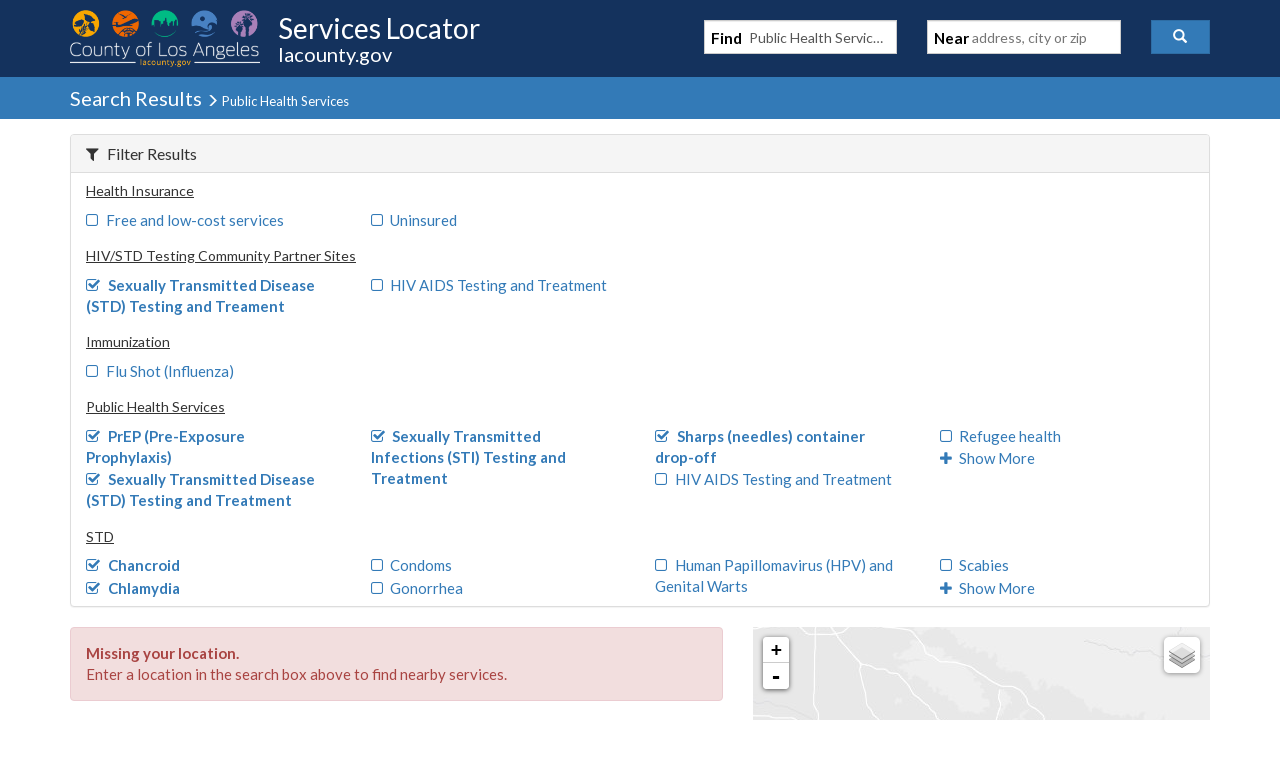

--- FILE ---
content_type: text/javascript
request_url: https://locator.lacounty.gov/d-Dunsmely-The-fresse-And-of-tis-it-inder-Was-I-
body_size: 221939
content:
(function(){var A=window.atob("[base64]/AD6ABEA+gAOAPwA/QD6ABEA+gAOAP0A/gD6ABEA+gAOAP4A/wD6ABEA+gAPAP8A/wADAPoA+gANAP8A/[base64]/[base64]/AH7AQ0A+wEnAPwB/AHzAfsB8wEGAPwB/AEGAPMB8wE7ADAA/QEqAPMB8wEpAP0B/QH8AfMB/AHsAf0B7AEEAPwB/AEyAOwB7AH8ATYA/AHsAeYB7AEGAPwB/AETAOYB/QH8ARYA/gHjAf0B/wEGAP4B/gEjABcAAAL8ARkAAQL+AQACAgL/AQEC/wEyAAICAQL/ATYA/wHuAb0AAgL/[base64]/[base64]/[base64]/[base64]/[base64]/AsMCvwJrAsECwQIDAOgAxAINAMECxQIMAMQCxgK/[base64]/AIDAD8CPwINAPwC/AIMAD8C/QITAPwC/gL9AhkA/wL7Av4C+wL5Av8C/wL4AvsC+wILAPwCAAPKAb0AAQMOANgBAgMBAxEAAQMPAAIDAwMOAAEDBAMDAxEAAwMPAAQDBQMOAAMDAwMFAxEABQMPAAMDBgMDAAUDBQMNAAYDBgMAAwUDBwMGA1ECBgP7AgcD+wIGAxYACAMDAEkBSQENAAgDCAP7AkkB+wL/AggD/wL2AvsC+wIGA0kBBgMDAEEBQQENAAYDCAP7AkEB+wL/AggD/wLzAvsC+wIGAP8C/wIjAOkC6QIDAFEBUQENAOkCCAMMAFEBCQP/[base64]/[base64]/A8ADvwO+A8EDwANBAL8DvwNCALwDwQO/AywBwgPAA8EDwAMGAMIDwQO6AxkAwgMGAMEDwQNIAiYBwwMGAMEDwQNZA/[base64]/[base64]/[base64]/[base64]/ED8gO0AScD9APzA/ID8wPtA/QD9AMGAPMD8wMjAPAD9QMMAKAA9gPzA/UD9wMGAPYD9gMjAKAA+AMMAL0B+QM6A/gD+gP5AzwD+QP2A/oD+gMGAPkD+QMjAL0B+wMDALsBuwENAPsD+wMMALsB/AP5A/sD/QMGAPwD/AMjALsBuwG0AS8B/gMLALsBuwH+A70A/wMDAH0CAAQNAP8D/wO7AQAEAQQDAAYBAgQNAAEEAQT/AwIE/wP8AwEEAQQGAP8D/wMjAKMCAwQDAJ8CnwINAAMEAwQMAJ8CBAT/[base64]/[base64]/[base64]/AT6BJAA/QT7BPwE/AQSAP0E/QTpACQB/gQSAP0E/wT7ALMCAAX+BP8E/wT8BAAF/AQDAP8E/wQNAPwE/AQQAv8E/wQnAPwE/AQuAP8E/wQGAPwE/ATQABYAAAUTAPwEAQUABRkAAgUQAgEFAQUnAAIFAgUuAAEFAQUGAAIFAgUBBVMCAQX/BAIF/wQnAAEFAQXyBP8E/wT1BAEF9QQGAP8E/wT1BD4D9QQGAP8E/wT1BBEB9QQIAP8E/wQGAPUE9QT/BAoB/wQNAPUE9QQGAP8E/wT1BOQE9QQlAP8E/wQGAPUE9QT/BBIB/wQHAPUE9QQGAP8E/wT1BDAA9QQkAP8E/wTwBPUE8AQGAP8E9QQSAHwE/wT1BCgCAQWmAP8E/wQSAAEFAQVeAnwEAgV9BAEFAwX/BAIF/wQSAAMFAgUSAD0CAwUfBLkABAUCBQMFBQUSAAQFBAUSAFoCBgUEBUcCBwUFBQYFBQX/BAcF/wQDAAUFBQUNAP8E/wQQAgUFBQUnAP8E/wQuAAUFBQUGAP8E/wQQAgACCAUnAP8E/wQuAAgFCAUGAP8E/[base64]/[base64]/[base64]/[base64]/[base64]/[base64]/[base64]/[base64]/BRYAvwXqAcAFwAUGAL8FvwUHAtkCwQW/Ba4BvwUGAMEFwQUMAJ0AwgUTAMEFwwXCBb4FxAXhAsMFwwWlAcQFxAW/BcMFvwXABcQFwAVBAL8FvwVCAL4FwwXCBe8CxAW/BcMFvwXABcQFwAUGAL8FvwUjAJkAwwW/[base64]/[base64]/[base64]/AcQC9QXvBY0A7wXxBfUF8QXgBe8F4AUGAPEF7wXJATYA8QUGAO8F7wW2Ab0AtgEDAHcCdwINALYBtgHvBXcC+QW2ARYAtgF3A/kF+gUGALYBtgGAAyMC+wUGALYBtgF7A/AB/AUGALYBtgF9AywB/QUGALYBtgGEA7EB/gUGALYBtgESAIIFggUCBbUC/wW2AYIFAAYSAP8F/[base64]/[base64]/[base64]/[base64]/AX7BREA+wUOAPwF/QX7BREA+wUPAP0F/QUDAPsF+wUNAP0F/QX6BfsF+gXABP0F/QVIAvoF+gUGAP0F/QUOAIgB/gX9BREA/QUOAP4FAAb9BREA/QUPAAAGAAYDAP0F/[base64]/oFHgNBA9IF0gUOAx4DDgO4BdIFHgO1BQ4DDgOzBR4DHgOxBQ4DDgOuBR4DHgOtBQ4DDgOlBR4DHgOUBQ4DDgM6BR4DHgMcBQ4DDgPKBB4DHgPoBA4DDgM1AR4DNQG/[base64]/[base64]/QP3A/oD+gPmA/0D5gMSAPoD+gMdAT0C/QPMAvoD+gMSAP0D/QMZAkUFAQT6A/0D+gMSAAEE/[base64]/[base64]/[base64]/BKgFvwQ8BH0GPARoBr8EvwQDADwEPAQNAL8EvwQXAjwEaAa/BLQCvwQGAGgGaAY1AKsFfQZoBtACfgZ9BtICfQbHAn4GfgYpBX0GfQYGAH4GfgYSABUBfwZ+BhYAfgaqBX8GfwYGAH4GfgZoBtkCaAZ+BpMAfgYGAGgGaAYTAKwFgAZoBhUBgQbhAoAGgAaLBYEGgQZ+BoAGfgZ/BoEGfwZBAH4GfgZCABUBgAZoBu8CaAZ+BoAGfgZ/[base64]/[base64]/gKbBhkAoQagBv4C/gL/AqEGoAYGAP4C/gIJAxADoQYGAP4C/gIQAiMDogYnAP4C/gIuAKIGogYGAP4C/gIQAiwDowYnAP4C/gIuAKMGowYGAP4C/gKjBlMCowaiBv4C/gInAKMGogYPA/4C/[base64]/[base64]/gKhBu4B7gGgBv4C/gKfBu4B7gGdBv4C/gIyAO4B7gH+AjYA/gKYBngD3wXuAf4C7gEGAN8F/gKZBngD3wV7A/4C/gLuAd8F7gEGAP4C/gIGAH0D3wX+Ag0A/[base64]/gMOABwEHAT+AxEA/gMOABwEugb+AxEA/gMOALoGuwb+AxEA/gMPALsGuwYOAP4D/[base64]/[base64]/[base64]/gG+QYGAPMG8wb8Ae0E7QRTAPMG8wbtBGoD7QQTAPMG8wYOANID+gbzBhEA8wYPAPoG+gYDAPMG8wYNAPoG+gZ/AvMG+wYOAKwG/Ab7BhEA+wYOAPwG/Qb7BhEA+wYDAP0G/QYNAPsG+wb6Bv0G+gbtBPsG7QQGAPoG+gbtBOkB7QQGAPoG+gbtBBEB7QQIAPoG+gYGAO0E7QT6BgoB+gYGAO0E7QT6BhIB+gYHAO0E7QQGAPoG+gbtBDAA7QQFAPoG+gYQAu0E7QQnAPoG+gYuAO0E7QQGAPoG+gZjAhcB+wYSAPoG+gZeAVQC/gb7BvoG/wYSAP4G/gYSAJgEAAf7ACAEAQf+BgAHAgf/BgEH/wYSAAIHAweABC4CBAcSAAMHAwfgAOUABQcEBwMHAwcSAAUHBAcABkcCBQcDBwQHAwf/BgUH/wYDAAMHAwcNAP8G/wYQAgMHAwcnAP8G/wYuAAMHAwcGAP8G/wYDB1MCAwftBP8G7QQnAAMH/wYQAu0E7QQnAP8G/wYuAO0E7QQGAP8G/wYAA5MBkwH/BlEC/wb8AZMBkwFUAP8G/wY1AJMBkwEOAK4GrgaTAREAkwEPAK4GrgYDAJMBkwENAK4GrgZhBJMBAwcPAMcDBQcOAAMHBgcFBxEABQcPAAYHBwcOAAUHCAcHBxEABwcDAAgHCQcNAAcHBweuBgkHrgb/BgcH/wYOAOUEBwf/BhEA/wYOAAcHCgf/BhEA/wYPAAoHCwcDAP8G/[base64]/[base64]/BtsB2wFoBgsBCwF9BtsB2wG/[base64]/BDwEvwSoBE4FqAQDAL8EvwQNAKgEqAQXAr8EvwSoBEwDqAQGAL8EvwQ1AFEDTgW/BNAClwVOBdICTgXHApcFlwVKA04FTgUGAJcFlwUSAE0DaAaXBRYAlwVUA2gGaAYGAJcFlwW/BNkCcwaXBUkDfQYGAHMGcwYTAFsDfgZzBk0DfwbhAn4GfgZPA38GfwZ9Bn4GfQZoBn8GfgZBAH0GfQZCAE0DfwZzBu8CgAZ9Bn8GfwZ+BoAGfgYGAH8GfwZUAxkAgAYGAH8GfwZaAyYBhAYGAH8GfwbWAw8ChgYbBhkAhwZ/BoYGfwYxBIcGiAYbBhYAiQZ/BogGfwZgA4kGiAYGAH8GfwbJAXQDiQYGAH8GfwZ3A3wDigYGAH8GfwYSAH8DiwZ/BhYAfwaAA4sGiwYGAH8GfwY1AHwDjAZ/BtkCfwZ5AxgDeQN/Bn8DfwaMBnkDeQOLBn8GfwZBAHkDeQNCAH8DjQYTAHgDjwaNBu8CmgZ5A48GjwZ/[base64]/[base64]/[base64]/MBPAczBzsHMwcEADwHOwcGADMHMwfxAWoDPAcGADMHPQdjAuUAPgcSAD0HPQffAnEDPwdeAT0HPQc+Bz8HPwcSAD0HPQdjAi4BQAcSAD0HPQeABOkCQQdbBT0HQgdAB0EHQQc/B0IHQgcSAEEHQQc/[base64]/MBSwdIB0IHQgcEAEsHSAcGAEIHQge4AK4ASwdbBUIHTAdAB0sHSwc/B0wHPwcSAEsHSwfrAhQDTAcSAEsHTQfkAj0CTgcZAk0HTwdMB04HTgcSAE8HTwc0BbwAUAd5BE8HUQdbBFAHWwROB1EHTgc/B1sEWwQDAE4HPwcNAFsEWwRpAz8HPwdbBOYBWwQyAD8HPwdbBDYAWwQ/BycHPwcJAFsEWwQGAD8HPwdbBOkBWwQGAD8HPwdbBBEBWwQIAD8HPwcGAFsEWwQ/BwoBPwcGAFsEWwQ/BxIBPwcHAFsEWwQGAD8HPwdbBDAAWwQFAD8HPwccAFsEWwS0AWIBTgccAFsEWwS3AZUCUAcOAKECUQdQBxEAUAcOAFEHUgdQBxEAUAcPAFIHUwcDAFAHUAcNAFMHUwdbBFAHWwQdAFMHUwdOB1sEWwQ/B1MHPwcxAFsEWwQGAD8HPwcJABMBEwEGAD8HPwcGABMBEwE/B/MBPwdbBBMBEwEEAD8HWwRIBxMBEwE8B1sEWwQ7BxMBEwE2B1sEWwQvBxMBEwElB1sEWwQjBxMBEwEiB1sEWwQhBxMBEwEgB1sEWwQfBxMBEwEcB1sEWwQaBxMBEwH5BlsEWwT4BhMBEwGxBlsEWwSuBhMBEwEEBlsEWwSmBhMBEwGlBlsEWwSiBhMBEwGaBlsEWwR/[base64]/gG+AZAByIHIgcvB/gG+AYSACIHIgd9AfECLwcSACIHNgdDAy4BOwfMAjYHPwcvBzsHLwcSAD8HOwfMAukCPwcSADsHOwcCBVgEQAc/[base64]/wCcQcGAGYHZgcSAD8DcgdmBxYAZgdAA3IHcgcGAGYHZgc1APwCcwdmB9kCZgc1ACcCdAdmBxgDdQd0Bz8DdAdzB3UHdQdyB3QHdAdBAHUHdQdCAD8DdgfXBe8C1wV1B3YHdgd0B9cF1wUGAHYHdAdAAxkAdgcGAHQHdAdEAyYBdwcGAHQHdAcLAEkDeAd0BygDdAd4B/EDeAd0B/[base64]/4C/gJ0B4QHdAcGAP4C/gKEAyYBgwcGAP4C/gI+BegFhAf+Ao0D/gJXAIQHhAf+AhkA/gLQAMgAhQeEB/4ChgcLAIUHhQeGB/EEhgfQANIAhweFB4YHhQcOAJcBiAeFBxEAhQcDAIgHiQcNAIUHhQfuBIkHigeFB4kHhQeHB4oHhwcSAIUHhQcDAAUFBQUNAIUHhQfuBAUFBQWFB4wChQcyAAUFBQWFB4oHhQf8AecEiwdYAIUHjAeLB/4CjQcFBYwHjAeHB40HhwcGAIwHjAeHB+kBhwcGAIwHjAeHBxEBhwcIAIwHjAcGAIcHhweMBwoBjAcGAIcHhweMBxIBjAcHAIcHhwcGAIwHjAeHBzAAhwcFAIwHjAeHA4cHhwcGAIwHjAenBt4DjQdZAJYDjgeMB40HjAeLA44HjQeHB4wHhweDB40HjAd0B4cHdAd/B4wHfwd+B3QHdAcxAH8HfgcGAHQHdAcGAHcDfwd0Bw0AdAcnAH8HfwcJAHQHdAcGAH8HfwcGAHQHdAd/B/MBfwd+B3QHdAcEAH8HfgcGAHQHdAcOAFUHVQd0BxEAdAcPAFUHfwcDAHQHdAcNAH8HfwfvBXQHhwd/B5YAfwcdAIcHhwdaAH8HfwcOAJMEkwR/BxEAfwcPAJMEkwQDAH8HfwcNAJMEkwTQBH8HfwcDAB4HHgcNAH8HfweTBB4HkwSHB38HfweUA5MEjAcGAH8HfweXAyYBjQcGAH8HfwegA6cDjgcGAH8HfweiA6sDjwcGAH8HfwelA64DkAcGAH8HfweqA8sAkQcGAH8HfwesA0kBkgcGAH8Hfwe8AYwCkwd/[base64]/[base64]/ED2QfaB/[base64]/[base64]/MB7wfnB/AH5wcEAO8H7wcGAOcH5wc3AfEC8AcSAOcH8QdLAUYB8gfwB/EH8wcSAPIH8gdgBSQB9AcSAPIH9QdLAS4C9gf0B/UH9QfzB/YH8wcDAPUH9QcNAPMH8wflB/UH9gfzB+YB8wcyAPYH9gfzBzYA8wf2BycH9gcJAPMH8wcGAPYH9gfzB+kB8wcGAPYH9gfzBxEB8wcIAPYH9gcGAPMH8wf2BwoB9gcGAPMH8wf2BxIB9gcHAPMH8wcGAPYH9gfzBzAA8wcFAPYH9gccAPMH8we2BgUD9wfzB98B8wfuB/cH+Af2B/MH8wcxAPgH9gcGAPMH8wcDAOsH6wcNAPMH8wcjAOsH6wcGAPMH8wfrBw0A6wcnAPMH8wcJAOsH6wcGAPMH8wcGAOsH6wfzB/MB8wf2B+sH6wcEAPMH8wcGAOsH6wctBZYC9gcSAOsH6wdaBbUC+Af2B+sH+QcSAPgH+AcSAEAGQAYmBUYC+gf4B0AG+wf5B/oH+QcDAPsH+gcNAPkH+QflB/oH5Qf5B+YB+QcyAOUH5Qf5BzYA+QflBycH5QcJAPkH+QcGAOUH5Qf5B+kB+QcGAOUH5Qf5BxEB+QcIAOUH5QcGAPkH+QflBwoB5QcGAPkH+QflBxIB5QcHAPkH+QcGAOUH5Qf5BzAA+QcFAOUH5QccAPkH+QcPAA8G+wcOAPkH/Af7BxEA+wcPAPwH/AcDAPsH+wcNAPwH/Ae7AfsH/Qf8B1EC/AfuB/0H7gflB/wH5QcxAO4H7gcGAOUH5QcPAOMH/AcDAOUH5QcNAPwH/AcjAOUH5QcGAPwH/AflBw0A5QcnAPwH/AcJAOUH5QcGAPwH/AcGAOUH5Qf8B/MB/AfuB+UH5QcEAPwH7gcGAOUH5QcjAOQH/AflB2oD5QcGAPwH/AcjAMsHywcDAMkH/gcNAMsHywcMAP4H/wf8B8sHywcGAP8H/AcjAP4H/wcDAEAHAAgNAP8H/wcMAAAIAQj8B/8H/AcGAAEIAQgjAFMHAggMAFMHUwcSAAIIAwhTBxYAUwcBCAMIAwgGAFMHUwc1AP8H/wdTB9kCUwcOAKEABAhTBxEAUwcPAAQIBQgDAFMHUwcNAAUIBQgMAFMHBggEAAUIBQhGAAYIBggFCFMDBQj/BwYI/wcDCAUIAwhBAP8H/wdCAAIIAggDAAQIBQgNAAIIAggMAAUIBgj/BwII/wcDCAYIAggGAP8H/wcBCBkAAQgGAP8H/wcjAAAIAAj/ByYB/[base64]/[base64]/[base64]/CBEAfwgOAIAIgAh/CBEAfwgOAIAIgAh/CBEAfwgOAIAIgAh/CBEAfwgPAIAIgAgOAH8IfwiACBEAgAgOAH8IfwiACBEAgAgOAH8IfwiACBEAgAgOAH8IfwiACBEAgAgOAH8IfwiACBEAgAgPAH8IfwgOAIAIgAh/CBEAfwgOAIAIgAh/CBEAfwgOAIAIgAh/CBEAfwgPAIAIgAgOAH8IfwiACBEAgAgPAH8IfwgOAIAIgAh/CBEAfwgPAIAIgAgOAH8IfwiACBEAgAgOAH8IfwiACBEAgAgOAH8IfwiACBEAgAgPAH8IfwgOAIAIgAh/CBEAfwgPAIAIgAgOAH8IfwiACBEAgAgPAH8IfwgOAIAIgAh/CBEAfwgPAIAIgAgOAH8IfwiACBEAgAgPAH8IfwgDAIAIgAgNAH8IfwgLBoAICwYGAH8IfwgjAEYIRggPAEEGgAgDAEYIgQgNAIAIgAgMAIEIggh/[base64]/[base64]/BhEAvwYDAIgIsggNAL8GvwbLA7IIswgPAD0GPQYDALMIswgNAD0GPQa/BrMIvwZbAD0GPQZTAL8GvwbQALAItAgTAL8Gvwa0COYBtAhWAL8GvwZWALQItAg9Br8GvwYGALQItAi/BukBvwYGALQItAi/BhEBvwYIALQItAgGAL8Gvwa0CAoBtAgGAL8Gvwa0CBIBtAgHAL8GvwYGALQItAi/BjAAvwYFALQItAgAAr8GAAIGALQIvwYjALAIsAgDALoGugYNALAIsAgMALoGtAi/BrAIvwYGALQIsAgjALoGtAgLAPYF9gW2BnUEdQT2BY4E9gW0CHUEtAj2BSAAtQi0CKoItAiwCLUIsAi/BrQIvwYAArAIAAKvCL8GvwanCAACAAKVCL8GvwYyAAACAAK/[base64]/CNACwQjACNICwAjHAsEIwQi9CMAIwAgGAMEIwQgDABMGEwYNAMEIwQgjABMGwggMABMGEwYSAMIIwwgTBhYAEwbBCMMIwwgGABMGEwa/[base64]/AjkAvkI/Qj7CPwI+wj6CP0I+gj4CPsI+AgSAPoI+ghaBV0C+wgSAPoI/Ah9AboC/Qj7CPwI+wgSAP0I/QhaBcwA/ggSAP0I/wg3AXEDAAkxAv8IAQn+CAAJ/gj7CAEJ+wgSAP4I/[base64]/[base64]/[base64]/[base64]/[base64]/[base64]/[base64]/[base64]/[base64]/CREAfwkPAJMHgAkOAH8JfwmACREAgAkPAH8JfwkOAIAJgAl/CREAfwkOAIAJgAl/CREAfwkOAIAJgAl/CREAfwkPAIAJgAkOAH8JfwmACREAgAkOAH8JfwmACREAgAkPAH8JfwkOAIAJgAl/CREAfwkOAIAJgAl/CREAfwkOAIAJgAl/CREAfwkPAIAJgAkOAH8JfwmACREAgAkPAH8JfwkOAIAJgAl/CREAfwkPAIAJgAkOAH8JfwmACREAgAkOAH8JfwmACREAgAkPAH8JfwkOAIAJgAl/CREAfwkPAIAJgAkOAH8JfwmACREAgAkOAH8JfwmACREAgAkOAH8JfwmACREAgAkPAH8JfwkOAIAJgAl/[base64]/[base64]/[base64]/QANAM8GzwYMAP0AwglOAM8GwwnCCTUHwgm7CcMJuwkGAMIJwgm7CYcJhwkxAMIJuwkGAIcJhwkDAN4G3gYNAIcJhwkjAN4GwgkGAIcJwwnCCQ0AwgknAMMJwwm/CcIJvwkGAMMJwgkGAL8JvwnCCfMBwgm7Cb8JuwkEAMIJvwkGALsJuwkjAP0A/QAGALsJwgn9AA0A/QAnAMIJwgm/Cf0A/QAGAMIJvwkGAP0A/QC/CfMBvwmNCf0A/QAEAL8JjQkGAP0A/[base64]/An4CfoJ+AkGAPwJ/AkzAPoJ/Qn8CfAG/AkDADIBMgENAPwJ/AkMADIB/gn9CfwJ/QkGAP4J/gkjADIBMgEDADMBMwENADIBMgEMADMB/wkLADIBAAr/CdME/wkACpgJAAr/CV0E/wkLAAAKAAr/CdME/wkAClYEAAr/CZsJ/wn+CQAKAAoGAP8J/wkjADMBMwEDABQBAQoNADMBMwEMAAEKAgoTADMBAwoCCvAG8AYLAAMKBArwBt4D8AYEChkABArwBp8J8Ab/CQQKBAoGAPAG8AYjAPsJ+wnwBmoDBQoECvsJ+wkACgUKAAr9CfsJ+wn4CQAK+AkyAPsJ+wn4CTYA+AlCAPkJ+QkMAFMD/Qn4CfkJ+An7Cf0J+wkGAPgJ+AnxCZ4J/[base64]/QlOAKwJAAr9CTUH/Qn4CQAKAAoGAP0J/QnxCaoJ8QlTAKsJqwnxCSYB8Qn9CasJqwkACvEJ/QkxAKsJqwkGAP0J/Qn4CWUBZQEGAP0J/QkDANIE0gQNAP0J/[base64]/AYOAFEKUQr8BhEA/AYDAFEKUgoNAPwG/AbSA1IK0gNPCvwG/[base64]/[base64]/[base64]/AWYDfApKBZcASgUQAnwKfAonAEoFSgUuAHwKfAoGAEoFSgUDAFwBXAENAEoFSgVqAVwBfQpKBY0ASgUQAn0KfQonAEoFSgUuAH0KfQoGAEoFSgVqAVoBfgpKBZYASgUQAn4KfgonAEoFSgUuAH4KfgoGAEoFSgX/[base64]/[base64]/[base64]/CoEKfwp+CoIKfgpBAH8KfwpCAH0KgQoTANoAggqBCu8CgQp/CoIKfwp+CoEKfgoGAH8Kfwp5ChkAgQoGAH8KfwojABkFggp/[base64]/QQSAKcKpwqBBDICqAosBacKLAX9BKgK/QSlCiwFLAUSAP0E/[base64]/[base64]/AT8GvgquBYwArgW4Cr4KuAp3Aa4FdwExALgKrgUGAHcBdwEjAHEBuAoGAHcBvwq4Cg0AuAonAL8KvwoJALgKuAoGAL8KvwoGALgKuAq/[base64]/Ao6AxwE/Qr8CjwD/Ar6Cv0K/QoGAPwK/AojAMkGyQYDACwCLAINAMkGyQYMACwC/gr8CskG/woGAP4K/[base64]/[base64]/AQkLCgsIC7IDCAsABgoLCgsTAAgLCAvHBJoBCwsIC5YICAsKCwsLCgsxBQgLMQUxAAoLCAsGADEFMQUDAIMBgwENADEFMQUjAIMBCgsGADEFCwsKCw0ACgsnAAsLCwsJAAoLCgsGAAsLCwsGAAoLCgsLC/[base64]/[base64]/[base64]/MBKguoBloJqAYEACoLWgkGAKgGqAYjAIIBggGoBiYBKgtaCYIBggEbCyoLWgkWC4IBggExAFoJWgkGAIIBggEjAFUBFgsGAIIBGwsWCw0AFgsnABsLGwsJABYLFgsGABsLGwsGABYLFgsbC/[base64]/ABLgswCzELMAsuC7EBLgsvCzALLwsuCywBLgs1AC8LLwsuCxEHLgsvC4oHLwsyAC4LLgsvC4oHigcuC/[base64]/0GigeCBS0LLQvUBIoHigcbBS0LGwUxAIoHigcGABsFGwUDAIwBjAENABsFGwUjAIwBLQsGABsFLwstCw0ALQsnAC8LLwsJAC0LLQsGAC8LLwsGAC0LLQsvC/[base64]/[base64]/[base64]/AANAAwFDAUMAPwANws0CwwFOAsGADcLNwsjAPwA/AAMAPIAOQs3C/[base64]/[base64]/gDZQsGAGALYAsLAPsDZgtgCygDYAtmC/EDZgtgC/IDYAv5A2YLZgsGAGALYAv8A9sDZwsGAGALYAs6AwMEaAtgCzwDYAv/[base64]/[base64]/[base64]/MBiQuIC4ALgAsEAIkLiAsGAIALgAvPAMYHiQsGAIALgAsPAJsHmwcDAIALigsNAJsHmwfQBIoLigubB9ABmwf4AIoLigsGAJsHmwf/[base64]/[base64]/[base64]/[base64]/[base64]/[base64]/C5MBwgvBC8kFwwtTAMILwgvBC8UFwQsyAMILwgvBC8gHwQvCC8UFwgvDC8ELwQtTAMILwgvBC6AAwQvDBcILwgsxAMELwQsGAMILwgsGAL8FwwvCCw0AwgsnAMMLwwsJAMILwgsGAMMLwwsGAMILwgvDC/MBwwvBC8ILwQsEAMMLwgsGAMELwQvDBcYHwwsGAMELwQvGBTYAxAsGAMELwQu2BnEFcQXBC2wCwQvLBXEFcQUGAMELwQvPBR8DxQsGAMELwQvkAh4BxgsSAMELxwtyA/[base64]/MByQvHC8sCywIEAMkLxwsGAMsCywLGAsYHyQsGAMsCywLbAjYAygsGAMsCywK2Bv8G/wbLAg8HywLTAv8G/wYGAMsCywLYAh8DywsGAMsCywLfBJoL3wTLAt4CywIGAN8E3wTuAisCmgsGAN8E3wQRA5MBkwHfBBADEQNTAJMBkwHfBAgD3wQyAJMBkwHfBMgH3wSTAQgDkwERA98EEQNTAJMBkwERA6AAoAD/ApMBkwExAKAAoAAGAJMBkwEGAPMCEQOTAQ0AkwEnABEDEQMJAJMBkwEGABEDEQMGAJMBkwERA/MBEQOgAJMBoAAEABEDkwEGAKAAoAD/AsYHEQMGAKAAoAAJAzYA3wQGAKAAoADyBYwBzAugAG0GoAAPA8wLzAsGAKAAoAAbAx8DzQsGAKAAoAAdA2oDzgsGAKAAoAD/[base64]/ED5gvhC/[base64]/BmsJvwYIC/ALCAsrBb8GKwXvCwgLvwZSADIHMgc5AL8GvwYyB/ALMgcrBb8GKwUGADIHvwasA2oDMgcGAL8GvwYSBCwBCAu/BlACvwa6AwgLCAsGAL8GvwZIAtcA7wsGAL8GvwZXAhYE8AsGAL8GvwYPAOIF4gUOAL8GvwbiBREA4gUPAL8GvwYOAOIF4gW/BhEAvwYPAOIF4gUOAL8GvwbiBREA4gUPAL8GvwYOAOIF4gW/BhEAvwYPAOIF4gUOAL8GvwbiBREA4gUOAL8GvwbiBREA4gUPAL8GvwYOAOIF4gW/BhEAvwYPAOIF4gUOAL8GvwbiBREA4gUPAL8GvwYOAOIF4gW/BhEAvwYPAOIF4gUOAL8GvwbiBREA4gUOAL8GvwbiBREA4gUPAL8GvwYOAOIF4gW/BhEAvwYPAOIF4gUOAL8GvwbiBREA4gUPAL8GvwYOAOIF4gW/BhEAvwYPAOIF4gUOAL8GvwbiBREA4gUPAL8GvwYOAOIF4gW/BhEAvwYPAOIF4gUOAL8GvwbiBREA4gUPAL8GvwYOAOIF4gW/BhEAvwYPAOIF4gUOAL8GvwbiBREA4gUPAL8GvwYDAOIF4gUNAL8Gvwb4AeIF4gUGAL8GvwZDA+AC8QuDBb8G8gsSAPEL8Qv6BOEA8wsSAPEL8QvzC6AJoAnyC/EL8QsSAKAJ8gshAuUA8wtUBvIL8gsSAPML8ws5BuoH9AvyC/ML8gvxC/QL8QsDAPIL8gsNAPEL8QsXAvIL8gvxC7EB8QsGAPIL8gtDA0YB8wuDBfIL9AsSAPML8wsSAFMFUwWtAi4C9QvzC1MF8wv0C/UL9AsSAPML8wsSAOUJ5QnzC4AF8wsSAOUJ5QldBkcCXQbzC+UJ8wv0C10GXQYDAPML8wsNAF0GXQbvAfML9QsGAF0GXQY3AbkFuQUSAF0GXQbfAuwA9gsSAF0GXQb2CycFJwW5BV0GXQYSACcFJwWLAD0HPQcSACcFJwV5BE0C9gtOBCcFTgQ9B/[base64]/[base64]/[base64]/[base64]/CaAAoACNCcUAxQCJCaAAoACGCcUAxQCCCaAAoAB/[base64]/[base64]/[base64]/As0BzQEGAAMCAwIPAxUDCAIGAAMCAwI1AB8DTAIDAhgDeAJMAgwDTAJjB3gCeAJlB0wCTAJBAHgCeAJMAmkHTAIGAHgCeAILACwDgAJ4AigDhAKAAvEDgAKEAvIDhAIqA4ACgAIGAIQChAI6Az8DiwKEAjwDhAI5A4sCiwIGAIQChAJAA/wCmgIGAIQChALQAD8CpAJHA4QCsAIGAKQCpAJuA64AtAKtAqQCpAISALQCtAImBVAGwAKkArQCtAJUBcACwAIDALQCtAINAMACwALvAbQCywIGAMACwAIzAIQChALkABwCEQMSAIQChAIRA/[base64]/[base64]/[base64]/[base64]/[base64]/AYOAOkG6Qb8BhEA/AYPAOkG6QYDAPwG/AYNAOkG6QajBvwG/AbpBokBiQH8AfwG6QbSBokB/AZ9A+kG6QYGAPwG/AZeAUYB/waWBvwG/AYSAP8G/wbpBwAHEgf8Bv8G/AYSABIH/waZCjELEgcSAP8G/wYSAI0HEwf/BjIF/wYSBxMHEgf8Bv8G/AYSABIH/wawCZQFlAUSAP8G/wZ9ASoCEgcSAP8GEwcSB5IHEgeUBRMHEwcSABIHEgfuAOMCHgcSABIHMgdlBhcBQwceBzIHHgcSAEMHQwdLAbUASgcSAEMHTQffAlQCTgdKB00HUwceB04HTgcTB1MHUwf8Bk4HTgcSAFMHUwfkACoCXwcSAFMHUwfkAtwAYAdfB1MHXwcSAGAHYAc/[base64]/[base64]/4IfQfZB9cH1weDBX0HgwVeBdcHfQcSAIMFgwVBAgsD1wfMAoMFgwUSANcH1wcSACEJ2QfXB0EI1weDBdkH2wcSANcH1wcSAEMH3wfXB/[base64]/AcSAPMH/wf8B+oHAAjlB/8H5QflAgAI5QLbB+UH2wd9B+UCfQcDANsH2wcNAH0HfQe0AtsH2wd9BxsGfQcGANsH2wd4BKAF/we8B9sH2wc7Bf8H/weEB9sH2wcSAP8H/wcWAUsLAAgSAP8H/[base64]/[base64]/[base64]/wcSAEgIRwj/BwII/wcSAEcIAgj/BwMI/wcgCAIIAggDAP8H/wcNAAIIAgi0Av8H/wcCCLcFAggGAP8H/wcvCMsHywd9A/8H/[base64]/[base64]/[base64]/[base64]/wacBhIHEge+Bv8GvgZxBRIHcQU2Bb4GNgUSAHEFcQUWAd0CvgZlBnEF/wYSAL4GvgZaBYQHEgf/Br4GvgYSABIH/wbrAhcBEgdjAv8GEwcSABIHEgceCjYGKgcTBxIHEge+BioHvgYSABIHEgd9BDcHEwcSABIHEgcvBekCKgc/ARIHNwcTByoHEwcSADcHKgemAGoINwcSACoHKgdtCDEJagg3ByoHKgcTB2oIEwe+BioHvgY2BRMHNgUDAL4GvgYNADYFNgW0Ar4GvgY2BbcFNgUGAL4Gvgb/AZMKEwe+BqIAvgb8ARMHEwfSBr4GKgd9AxMHEwcGACoHKgcSANIHNwcqB6AFKgeUBTcHlAUSACoHKgcSANYHNwdlBuAC0gcqBzcHKgcSANIH0gfeAEAB1gcSANIHagheAkICbQjWB2oI1gcqB20IKgeUBdYHlAX8BioH/AYSAJQFlAXkAOkCKgcSAJQFlAVlBtwA1gcqB5QFaggSANYH1gdqCGUHZQcSANYH1gdlB34HZQcSANYHfgdlB5EHkQf8Bn4H1gcDAJEHkQcNANYH1ge0ApEHkQfWB24G1gcGAJEHkQdlB4sHZQf8BpEH/AYDAGUHZQcNAPwG/Aa0AmUHZQf8BhsG/[base64]/B/AA8AACCEYCRgLlAvAA8ADvB0YCRgKNBvAA8AAeCEYCRgJoBfAA8AAlCEYCRgLzBfAA8ACDBUYCRgJ9B/AA8AD2B0YCRgLRB/AA8AC1B0YCRgJOB/[base64]/AadBukGEweXBvwG/AYSABMHEwdeAq4AHgcSABMHEwfpACgCRQceBxMHHgcSAEUHRQdtAt0CTgcSAEUHVwd9BEUFWgdOB1cHTgceB1oHHgf8Bk4H/AYSAB4HHgcdATsCTgcSAB4HVwd5BFYDWgdOB1cHTgcSAFoHVwc0BXEDWgcSAFcHVwctBS4CZQcEBVcHVwdaB2UHWgdOB1cHTgcSAFoHVwdmBSACWgcSAFcHZQdwA+wAeAdaB2UHfQcSAHgHeAd4BL0KfgcRA3gHEQN9B34HeAdOBxEDEQP8BngH/AYDABEDEQMNAPwG/Aa0AhEDEQMDAAcHBwcNABEDEQO2BgcHBwcDAOwFTgcNAAcHBwcRA04HEQP8AQcHBwdqBBEDEQP8BgcH/[base64]/[base64]/wf2BzEJAQjvB/8H7wfbBwEI2wdcB+8HXAcDANsH2wcNAFwHXAe0AtsH2we7AZUH7wfbB9cA2wf8Ae8H7wdqBNsH2wdcB+8HXAcGANsH2weBBCoC7wedBtsH2weXBu8H7wcSANsH2wdaBU0C/wcSANsH2wcYAeUAAQj/B9sH2wcSAAEI/wcYCbEJAQjbB/8H2wfvBwEI7wcSANsH2wdaBTYC/wcSANsH2wf/[base64]/[base64]/AJEIkQjWB4IDggOEA5EI1gcGAIIDggM0BRwCkQgSAIIDggMCBZAAkgiRCIIDggMSAJIIkgheBrMClQh+C5IIlwiCA5UIggMSAJcIlQiCA2YGggMDAJUIZgYNAIIDggO0AmYGZgb/[base64]/[base64]/AUDAJsImwgNAPwF/AX2AJsI9gAkA/wF/AX2AKsD9gD8BacD/AWXA/YA9gAGAPwF/AWdA0cKtgj8BUkK/AWgA7YItggGAPwF/AXfBfcHtwj8BacD/[base64]/[base64]/AVsBREAbAUOAPwF/AVsBREAbAUPAPwF/AUDAGwFbAUNAPwF/AW2BmwFbAX8BdkG/[base64]/AW3CEoAtwhsBfwFbAUGALcI/AUPAP4AtwgOAPwF/[base64]/EG8QZXACQImQfxBowD8QaZB64DJAgGAPEG8QaZB7EDmQcGAPEG8Qb/[base64]/AOIE4gS1A8sCywIGAOIE4gQzALwDyQjiBNoF2gXJCJgAyQgGANoF2gXiBLYItgjaBZgA2gUGALYItggPAFcIVwgDALYI0AgNAFcIVwi8AdAI1AhXCLsGuwZpANQIVwj/[base64]/[base64]/QHQAdsA2wBdAf0BXQESANsA2wBdAWkBXQEDANsA2wANAF0BXQEXAtsAaQHQAFQB0AFBAWkB/QHQAdsJ0AHQAA0BRgL9AdAB/QGKA98AfgKLAQ0BkgL9AX4C/QH6ApICfgKOAw0BkgL9AX4C/QGKA5ICfgKRA9cAkgJ+AkoBSgH9AZIC/QGHA0oBSgEGAP0B/QH4AUgBfgIGAP0B/QEOACcFkgL9AREA/QEPAJICkgIOAP0B/QGSAhEAkgIPAP0B/QEOAJICkgL9AREA/QEPAJICkgIOAP0B/QGSAhEAkgIOAP0B/QGSAhEAkgIPAP0B/QEOAJICkgL9AREA/QEOAJICkgL9AREA/QEPAJICkgIOAP0B/QGSAhEAkgIPAP0B/QEOAJICkgL9AREA/QEPAJICkgIOAP0B/QGSAhEAkgIPAP0B/QEOAJICkgL9AREA/QEPAJICkgIOAP0B/QGSAhEAkgIOAP0B/QGSAhEAkgIOAP0B/QGSAhEAkgIOAP0B/QGSAhEAkgIOAP0B/QGSAhEAkgIOAP0B/QGSAhEAkgIOAP0B/QGSAhEAkgIOAP0B/QGSAhEAkgIPAP0B/QEOAJICkgL9AREA/QEPAJICkgIDAP0B/QENAJICkgL+Af0B/QHGA5ICkgJ+Av0B/QHEA5ICfgLDA/0B/QHCA34CfgLAA/0B/QG7A34CfgK5A/0B/QG2A34CfgK0A/0B/QGwA34CfgKtA/0B/QGpA34CfgKmA/0B/QGjA34CfgKhA/0B/QGeA34CfgKYA/0B/QGVA34CfgJKAf0BSgGIA34C/QGFA0oBSgGDA/0B/QF+A0oBSgF6A/0B/QEJAUoBSgEGAP0B/QFKAekBSgEGAP0B/QFKAREBSgEIAP0B/QEGAEoBSgH9AQoB/QEGAEoBSgH9ARIB/QEHAEoBSgEGAP0B/QFKATAASgEFAP0B/[base64]/QESAF0BXQHkAhkKRgL9AV0BXQESAEYC/QF5BCQFRgISAP0B/QHuADEJfgJGAv0BRgJdAX4CfgIDAEYCRgINAH4CfgLvAUYCkgIGAH4CfgIDAB8KmQINAH4CfgIXApkCmQJ+AtoCfgIGAJkCmQLYAwgDngIxBJkCmQKeAm0HngJsB5kCmQJuB+YAsAKeApkCmQLWA7ACngKDBuYAsAKZAp4CmQL/[base64]/QFdATwEPAQDAP0B/QENADwEPATvAf0BTwQGADwEPAQ4ANUAagTQAEkBkwRVCWoEagQ8BJMEPAQGAGoEagT1Af0B/QE8BGoEPARPBP0B/QFGAjwERgJlA/0B/QF0BkYCRgLiA/0B/QFNBkYCRgJJBv0B/QEzBkYCRgIcBv0B/QGGBUYCRgLvBP0B/QGwAkYCRgLgA/0B/QEjB0YCRgKCA/0B/QEhB0YCRgIgB/0B/QEfB0YCRgIcB/0B/QEaB0YCRgL5Bv0B/QFmA0YCRgKxBv0B/QGuBkYCRgIEBv0B/QGmBkYCRgKlBv0B/QGiBkYCRgKaBv0B/QF/BkYCRgKKBv0B/QGJBkYCRgLLAv0B/QHwBUYCRgKEBv0B/QGABkYCRgJ+Bv0B/QFOBUYCRgKZAv0B/QE0A0YCRgK4Av0B/QFIA0YCRgKaAv0B/QGLAkYCRgJwB/0B/QGAAkYCRgJrB/0B/QFqB0YCRgJoB/0B/QFMAkYCRgIIAv0B/QGhBkYCCAKeAv0B/[base64]/QH6AeAB4AESAP0B+gHgAQQH4AEDAPoB+gENAOAB4AHPAfoB/[base64]/QEJAAgCCAIGAP0B/QEIAukBCAIGAP0B/QEIAhEBCAIIAP0B/QEGAAgCCAL9AQoB/QEGAAgCCAL9ARIB/QEHAAgCCAIGAP0B/QEIAjAACAIFAP0B/QGmAQgCpgH+Af0B/QEGAKYBpgH1AfoB+gH9AaYBpgEyAPoB+gGmATYApgEDAAUH/[base64]/cHkANmA48DZgMGAJADjwOCCP0HkAOCA/0HggOPA5ADjwMGAIIDggOjAesGowEGAIIDggNuAPkHkAP/[base64]/wQTAKIEogT/BBkAEQWWBKIElgT/BBYAGQURBZYEEQX/BBcAJwUZBREFGQX/BJgA/wQnBRkFGQUyAP8E/wROAPEIJwX/AeQHTgUnBY0DJwX/BE4FUQUGACcFJwW7AYQKVAUnBYwAJwX/[base64]/BG8F/wSiBCcFogReBf8E/wRRBaIEogQyAP8E/wSiBDYAogSTBBkAJwVFAKIEogQnBRYAUQX/BKIEogQZBVEF/wQnBRkAGQWiBP8EogQGABkF/wQzAPEIGQUOAF0IJwUZBREAGQUDACcFJwUNABkFGQXQBCcFJwUZBdAIGQX/[base64]/BFEF/[base64]/[base64]/wRZAY4BWQEGAP8E/wSiBP0HogQOAHQBdAGiBBEAogQDAHQBGAUNAKIEogT/BBgF/wQGAKIEogQCCesGGQUGAKIEogTyBWwGUQWiBHAGogQdAFEFUQU1AKIEogTtAQYHXgUDAH0IcAUNAF4FXgWiBHAFogRRBV4FUQW7AZQIXgVRBZgAUQUABV4FXgWiBFEFUQUFCV4FXgUZBVEFGQX/BF4F/wRZARkFWQHQA/[base64]/cHjwMTACcJkAOPA/cH0ANUAZADVAEGANADkAOCA/0HggOPA/0HjwOQA4IDggMGAI8DjwMmCesGkAMGAI8DjwNuAO4I0AOPA+ADjwPQA0YH0AOPA+8IjwMMAA0H4APQA48DjwPgAx4J0AMoCY8DjwMGANAD0AMsCYwA4AMGANAD0AMzCYwA4gMGANAD0AMTACoJLATQA/cHPARPACwELAQ8BFECPAQ1CSwELAQGADwEPATQA/[base64]/cB9wGPA5ADkAMGAPcB9wFOADcJ4AP3AVQF4gMGAOAD4AP3AU4FLAQGAOAD4ANUAfcCVAHgA8QC4ANUARkAVAHgAxEF4ANUAREAVAEGAOAD4AP3AW8F9wEGAOAD4APHBLsIPAQDAK0FTwQNADwEPATgA08E4AOPAzwEPAQGAOAD4ANlA/cCagTgA8QC4ANqBMQCagTgAxkA4ANqBBEFagTgAxEA4AMGAGoEagSjBk0IkwRqBB4FagSPA5MEkwQGAGoEagRlA8QCZQNqBMQCagRlA8QCZQNqBBkAagRlAxEFZQNqBBEAagQGAGUDZQNqAW8G/wRlA7AAZQMvAf8E/wTQBGoIEQUOAM0IGQURBREAEQUPABkFJwUDABEFEQUNACcFJwX/BBEF/wRlAycFZQMxAP8E/wQGAGUDZQMGAOwIJwVlAw0AZQMnACcFJwUJAGUDZQMGACcFJwUGAGUDZQMnBfMBJwX/BGUDZQMEACcF/wQGAGUDZQNNADcJJwW3AcgDyAMnBSEDIQNlA8gDyAPHBDsIJwXIA84GyAMhAycFIQPIA4wAJwUhA3ICIQMGACcFJwUvATwKTgX/[base64]/[base64]/[base64]/Ab4CvgI0A4wANAOoAr4CvgITADQDNAO+Ar4KvgIiAzQDIgMGAL4CvgIfAnoHNAM/[base64]/oD4gMGACwE+gMTAK4JLAT6A5YJ+gOXCSwELATiA/oD4gMGACwE+gMGAFcELAT6Aw0A+gMnACwELATiA/oD4gPIAywEyAMGAOID4gOdCSYB+gMGAOID4gMQAowDLAQnAOID4gMuACwELAQGAOID4gN/AmQEPATiA/[base64]/wT4BBEA+AQPAP8E/wQDAPgE+AQNAP8E/wTlBPgEBwX/BBYF/wT8AQcFBwUQAv8E/wQnAAcFBwUuAP8E/wQGAAcFBwX/BFMC/wRXBAcFVwQnAP8E/wQ1AFcEVwTsBKQBpAFXBHEBVwT/[base64]/ARYFSwQGAYwABgEsBEsESwQGALEBVwTxARYAagQyAFcEVwTxAUoAkwQyAFcEVwSTBDYAkwRCALAH8wQnC78H/[base64]/QAGAKMCowKLCSYBLAQGAKMCowI1AN8JkwSjAqMIowKTBKYIkwTFCaMCowIGAJMEkwTgCYgJ8wQGAJMEkwTICWgE/[base64]/gMNAEcBRwGjBv4D/gNHAZUHRwEQAv4D/gMnAEcBRwEuAP4D/[base64]/UC9QJvBWIBYgEzBfUC9QJsBWIBYgFOBfUC9QJeBWIBYgFUBfUC9QJRBWIBYgE2BfUC9QIVBWIBYgEnAPUC9QLeCWIBYgEUBfUC9QLpBGIBYgEHBfUC9QKTBGIBYgH/BPUC9QLzBGIBYgEyAPUC9QJiATYAYgHvBW4FBANiAaQAYgHABAQDBAP1AmIBYgEGAAQD9QLgCSYBBAMGAPUC9QLkCQkI/[base64]/wTpBPME6QQSAP8E8wT6BGUH/wQSAPME8wReAb8CvwL/BPME8wTpBL8CvwIDAPME6QQNAL8CvwIXAukE6QS/AtUJvwIGAOkE6QQyANkJ8wTpBCUE6QTzBNkJ8wSQAukEkAIGAPME6QQPADEH8wQDAOkE6QQNAPME8wSjBukE6QTzBOID4gMABukE6QTqCeID4gMGAOkE6QRyAyUC8wRjAukE/wQSAPME8wRtArUCBwXfAvMEFAX/BAcF/wQSABQFBwUmBYkBiQESAAcFBwXkAEEHFAWJAQcFiQH/BBQF/wQDAIkBiQENAP8E/wQXAokBiQH/BNQJ/wQGAIkBiQEyAEACBwWJASUEiQEHBUACQAKRAokBiQEGAEACQALtAY0DkQJAAo0BQAIABpECkQLWCUACQAIGAJECkQJjAiAEJQQSAJECkQJ9BNwABwVLAZECFAUlBAcFJQQSABQFBwXgAC4BFAUSAAcFFQVDA2QDZAMUBRUFFQUlBGQDZAMSABUFJQQ/[base64]/[base64]/gANANIE0gSjBv4A/gDSBMEH0gRzA/4A/gBrANIE0gRZACABbwX+ANIE/gD9CW8F0gQGAP4A/gDmB8oGbwUSAP4A/gBeAXwEcAUSAP4AdQX6BLMCewVwBXUFcAVvBXsFbwUDAHAFcAUNAG8FbwUXAnAFcAVvBawJbwUGAHAFcAU1APoJdQVwBdACfQV1BdICdQXHAn0FfQWrCXUFdQUGAH0FfQUSADIBgAV9BRYAfQX/CYAFgAUGAH0FfQVwBdkCcAV9BfwJfQUGAHAFcAUCCjIBmwXhAnAFcAX+CZsFmwV9BXAFcAWABZsFfQVBAHAFcAVCADIBMgECCu8CgAVwBTIBMgF9BYAFcAUGADIBMgH/CRkAfQUGADIBMgHwBiYBgAUGADIBMgEACvsJmwUGADIBMgHYA/[base64]/IJrQUGABYCFgILAO8JuQUWAigDFgK5BfEDuQUWAvIDFgIKCrkFuQUGABYCFgI6AxUK2gUWAjwDFgKlAtoFpQIGABYCFgIMANEB0QEXChYCFgIGANEB0QErCTEK2gUGANEB0QGcCTIK2wUGANEB0QHQAC8H5gUzANEB0QEEBXEE8wWBBNEB+QUSAPMF8wUhAv4A/gD5BfMF8wUSAP4A/gD6BMEK+QUSAP4A/[base64]/[base64]/[base64]/BhEAfwYOAPcD9wN/BhEAfwYPAPcD9wMOAH8Gfwb3AxEA9wMOAH8Gfwb3AxEA9wMOAH8Gfwb3AxEA9wMPAH8GfwYOAPcD9wN/BhEAfwYPAPcD9wMOAH8Gfwb3AxEA9wMOAH8Gfwb3AxEA9wMOAH8Gfwb3AxEA9wMOAH8Gfwb3AxEA9wMPAH8GfwYOAPcD9wN/BhEAfwYPAPcD9wMOAH8Gfwb3AxEA9wMPAH8GfwYOAPcD9wN/BhEAfwYOAPcD9wN/BhEAfwYPAPcD9wMOAH8Gfwb3AxEA9wMPAH8GfwYOAPcD9wN/BhEAfwYOAPcD9wN/[base64]/[base64]/[base64]/[base64]/AYGAIwBjAELAD4HAweMASgDjAEDB/[base64]/[base64]/ID6APOA+4G7gYGAOgD6AM6A+UD5QPoAzwD6APdA+UD5QMGAOgD6APjA9gB8AYGAOgD6AO7ATAGMAboA4QB6AMdADAGMAZUAOgD6AMTADAGMAa7AXQI8QYwBhABMAboA/EG6ANOADAGMAboAzUH6APnAzAGMAYGAOgD6APtA/UD9QMGAOgD6AMSAO8D8gboAxYA6APzA/IG8gYGAOgD6ANeC9kC9AYEAPgD+ANGAPQG9Ab4A1MD+APoA/QG6APyBvgD+ANBAOgD6ANCAO8D8gboA/sD6AP4A/IG+AMGAOgD6APzAxkA8gYGAOgD6AP2AyYB9gMGAOgD6AMSBAME9AboA9sD6AP5A/QG9AYGAOgD6AP8A48A/AYGAOgD6AP/[base64]/[base64]/[base64]/YD7gP1A/gD9QNBAO4D7gNCAA8E9gPfA+8C3wPuA/[base64]/[base64]/Cx0EHQQnBYwBjAHuAx0E7gP4A4wBjAH2A+4D7gP1A4wBjAHfA+4D3wPoA4wBjAHlA98D3wMxAIwBjAEGAN8D3wMGAAYE5QPfAw0A3wMnAOUD5QMJAN8D3wMGAOUD5QMGAN8D3wPlA/[base64]/[base64]/[base64]/UA9QAKBxEHCgcGB/UA9QAFBwoHBQcEB/UA9QAkAgUHJALlBfUA9QDLASQCywFcAfUA9QClC8sBXAH0BvUA9QDyBlwBXAHwBvUA9QDuBlwBXAHgBvUA9QDaBlwBXAFuBfUA9QBVBVwBXAFEBfUA9QA5BVwBXAE0BPUA9QAdBFwBXAH2A/UA9QDlA1wBXAHuA/[base64]/BcsBywEGAHMDcwPGBc4FBAcGAHMDcwMSAMkFBQdzAxYAcwPLBQUHBQcGAHMDcwO/[base64]/[base64]/BBgDvwRDB0kDQwdAB78EvwQ+B0MHPgdBAL8EvwRCAEkDQAcTAFEDQwdAB+8CQAe/BEMHvwQ+B0AHPgcGAL8EvwRPAxkAQAcGAL8EvwRUAyYBQwcGAL8EvwQLAFgDRge/BCgDvwRGB/EDRge/BPIDvwReA0YHRgcGAL8EvwQ6A3QDSAe/BDwDvwTJAUgHSAcGAL8EvwR3A38DSwcGAL8EvwRqAUYFRgW/[base64]/[base64]/QQSAHMEcwTfArMCQQcSAHMEcwRBBzULRgf9BHMEcwQSAEYH/QS4ALkKRgcSAP0E/QRyA1oCSAcSAP0E/QRIB0cCSAdGB/0E/QRzBEgHcwQ2B/0E/QQDAHMEcwQNAP0E/QTJBHMEcwT2BYYHyQRzBI4FcwQ5AMkEyQRzBDYAcwT9BMkEyQQxAHMEcwQGAMkEyQQGAKwD/QTJBA0AyQQnAP0E/QQJAMkEyQQGAP0E/QQGAMkEyQT9BPMB/QRzBMkEcwQEAP0EyQQGAHMEcwSvA2oD/[base64]/[base64]/[base64]/[base64]/BKEAoQDiA5EAkQCQAqEAoQC/[base64]/[base64]/MA8wAGAPEA8QALAH8H/QDxAHUE8QD9AIYH/QDxAPwA8QA5C/0A/[base64]/QASAPMA8wD9AIgG/QD0APMA8wDxAP0A8QASAPMA8wDpANwA9AASAPMA8wD0AKME9AASAPMA8wD5BDYC/QASAPMA8wD9AGcD/QD0APMA8wASAP0A9ABuA9gE/QASAPQA9AD9AGcG/QASAPQA9AAvBSgCAAESAPQA9AAdAQ8BAwEAAfQA9AD9AAMB/QDzAPQA8wDxAP0A8QADAPMA8wANAPEA8QAXAvMA8wDxAD8L8QAGAPMA8wA1AM4C9ADzANAC/QD0ANIC9ADHAv0A/QBDC/QA9AAGAP0A/QASAEILAAH9ABYA/QBICwABAAEGAP0A/QDzANkC8wD9AEQL/QAGAPMA8wATAPsCAwHzAEILBgHhAgMBAwFGCwYBBgH9AAMB/QAAAQYBAAFBAP0A/QBCAEILAwHzAO8C8wD9AAMB/QAAAfMA8wAGAP0A/QBICxkAAAEGAP0A/QDnAiYBAwEGAP0A/QBLAz0DBgEGAP0A/QAxBOgCCAFhCxkAHwH9AAgB/QDYAx8BCAGrAv0A/[base64]/[base64]/AdACgQGsANICrADHAoEBgQEVBKwArAAGAIEBgQESABQEhwGBARYAgQEZBIcBhwEGAIEBgQF/AdkCfwGBAVgCgQEGAH8BfwETALYAiQF/ARQEjgHhAokBiQEOBI4BjgGBAYkBgQGHAY4BhwFBAIEBgQFCABQEiQF/[base64]/[base64]/EDjgNkA/IDZAMtA44DjgMGAGQDZAM6A/[base64]/ED7QPvA/ID7wOqA+0D7QMGAO8D7wM6A7ED8wPvAzwD7wOvA/MD8wMGAO8D7wOzA4wD9QMGAO8D7wO1A3QE9wMGAO8D7wPxAeUB+gMGAO8D7wMOAAgH/APvAxEA7wMOAPwD/APvAxEA7wMPAPwD/AMOAO8D7wP8AxEA/AMOAO8D7wP8AxEA/AMOAO8D7wP8AxEA/AMOAO8D7wP8AxEA/AMPAO8D7wMOAPwD/APvAxEA7wMOAPwD/APvAxEA7wMOAPwD/APvAxEA7wMOAPwD/APvAxEA7wMPAPwD/AMOAO8D7wP8AxEA/AMPAO8D7wMOAPwD/APvAxEA7wMOAPwD/APvAxEA7wMPAPwD/AMOAO8D7wP8AxEA/AMOAO8D7wP8AxEA/AMOAO8D7wP8AxEA/AMPAO8D7wMOAPwD/APvAxEA7wMOAPwD/APvAxEA7wMPAPwD/AMOAO8D7wP8AxEA/AMPAO8D7wMOAPwD/APvAxEA7wNLAPwD/APvA4oA7wMiAPwD/AMDAO8D7wMNAPwD/APjAe8D7wMGAPwD/AOBBAsDCwMSAPwD/APeAHEE/gNeAfwDGQQLA/4DCwMSABkE/[base64]/[base64]/[base64]/UArAADAKEAoQANAKwArAAQAqEAoQAnAKwArAAuAKEAoQAGAKwArAChAFMCoQCTAKwAkwAnAKEAoQALApMAkwAGAKEAoQAMB/oGrAASAKEAoQAvBgAHwwCsAKEAoQASAMMArAAXC2MGwwASAKwArADMAloCyQASAKwArADJAEcC1ADDAKwArAChANQAoQADAKwArAANAKEAoQAXAqwArAChAIEDoQAGAKwArACEA/ABwwAGAKwArAAcAJoD1ACsAN8ArAAGANQA1AA4ABIC4gDUABEA1AAGAOIA4gBOAJMD8QDHBGwC8wDxAHAC8QDiAPMA4gDUAPEA8QCsAOIArAAyAPEA4gCsADYArADiAN8A4gAGAKwArAAcAKIB8QCsAJYD9ACLA/EA8QAGAPQA9ACnBoIH9QD0AJMD+QAGAPUA9QAzAJMD/QD1APMA9QA1ABYEAAEOAPEEAwEAAREAAAEDAAMBBgENAAABAAHLAwYBHwEAAZULAAH1AB8B9QAAAb4EAAEJAPUA9QAGAAABAAH1ABEB9QAIAAABAAEGAPUA9QAAAQoBAAEGAPUA9QAAARIBAAEHAPUA9QAGAAABAAH1ADAA9QAFAAABAAH9APUA9QAGAAAB/QCUA2oDAAEGAP0A/[base64]/AfwEfwGBAdUBgQEyAH8BfwGBATYAgQG0ARIChwFWAIEBgQF/AYcBfwEJAIEBgQEGAH8BfwGBAREBgQEIAH8BfwEGAIEBgQF/AQoBfwEGAIEBgQF/ARIBfwEHAIEBgQEGAH8BfwGBATAAgQEFAH8BfwF5AYEBeQGSAWEBgQFPAHkBiQGBARYAgQFLAIkBiQGBAW8BgQF/AYkBfwH4AYEBgQEGAH8BfwHGAWEBogESAHkBeQGiARYAogF/[base64]/QDQAGEBqwFPAP0AwAGrARYAqwFLAMABwAGrAW8BqwG1AcABtQGXA6sBqwEGALUBtQE4AGEBxgESAP0A/QDGARYAxgG1Af0A/[base64]/EA8QADAPUA9QANAPEA8QBpA/UA9QDxAHQD8QAGAPUA9QCLAb8A+QDgAfUA9QCKA/kA+QCRA78AAAH5AJkA+QD1AAAB9QD2AvkA+QCRA5kAAAH5ANoE+QD1AAAB9QCwAvkA+QCHA/[base64]/kA+QDCAwABAAHAA/kA+QC7AwABAAG5A/kA+QC2AwABAAG0A/kA+QCwAwABAAGtA/kA+QCpAwABAAGmA/kA+QCjAwABAAGhA/kA+QCeAwABAAGYA/kA+QCVAwABAAH1APkA9QCIAwAB+QCFA/UA9QCDA/kA+QB+A/UA9QB6A/[base64]/[base64]/[base64]/gC3AvsCigIDAP4A/gANAIoCigJGAv4AtwKKAuYBigIyALcCtwKKAjYAigK3AicHtwIJAIoCigIGALcCtwKKAukBigIGALcCtwKKAhEBigIIALcCtwIGAIoCigK3AgoBtwIGAIoCigK3AhIBtwIHAIoCigIGALcCtwKKAjAAigIFALcCtwIcAIoCigJ/[base64]/QJkAeYBZAEyAP0C/QJkATYAZAH9AicH/QIJAGQBZAEGAP0C/QJkAekBZAEGAP0C/QJkAREBZAEIAP0C/QIGAGQBZAH9AgoB/QIGAGQBZAH9AhIB/QIHAGQBZAEGAP0C/QJkATAAZAEFAP0C/QIcAGQBZAH9AkcC/[base64]/[base64]/[base64]/kFRQIJAuYBCQIyAEUCRQIJAjYACQJFAicHRQIJAAkCCQIGAEUCRQIJAukBCQIGAEUCRQIJAhEBCQIIAEUCRQIGAAkCCQJFAgoBRQIGAAkCCQJFAhIBRQIHAAkCCQIGAEUCRQIJAjAACQIFAEUCRQIcAAkCCQL8AasCRgJFAgkCCQIGAEYCRQImB/[base64]/4A/gBKAuYBSgIyAP4A/gBKAjYASgL+ACcH/gAJAEoCSgIGAP4A/gBKAukBSgIGAP4A/gBKAhEBSgIIAP4A/gAGAEoCSgL+AAoB/gAGAEoCSgL+ABIB/gAHAEoCSgIGAP4A/gBKAjAASgIFAP4A/gAcAEoCSgL8AX8CSwL+AEoC/[base64]/gBFAqgAqAAJAv4A/gBAAqgAqAC9B/4A/gD4AqgAqAC7B/4A/gC6B6gAqAC5B/4A/gC3B6gAqAC2B/4A/gC0A6gAqACoAf4A/gCtA6gAqAA9BP4A/gCmA6gAqAA5BP4A/gA3BKgAqAA1BP4A/gAwBKgAqAAqBP4A/gAmBKgAqACIA/4A/[base64]/gANAKgAqADyBf4A/gCoAAgGqAAQAv4A/gAnAKgAqAAuAP4A/[base64]/gC4A6gAqAAGAP4A/gBZATgCQgH+ACYB/[base64]/EA8QALAMoJ/gDxAN4D8QD+ABkA/gDxANIA8QD1AP4A9QD4CvEA8QAGAPUA9QD8CiwC/gAGAPUA9QASAMkGAAH1ABYA9QD+CgABAAEGAPUA9QA1ACwCFAH1ANkC9QA1AHUGIQH1ABgD9QAhAckGIQEUAfUA9QAAASEBAAFBAPUA9QBCAMkGFAETAHUGIQEUAe8CFAH1ACEB9QAAARQBAAEGAPUA9QD+ChkAFAEGAPUA9QAACyYBIQEGAPUA9QAMAIMBQgErB/[base64]/[base64]/wA/[base64]/AA4C/IA8gDQAfwA/AB4AfIA8gDGAfwA/ADFAfIA8gDBAfwA/ACLAfIA8gDTAPwA0wCzAfIA8gCrAdMA0wCFAfIA8gCoAdMA0wBCAfIA8gAxANMA0wAGAPIA8gAGAFoJ/ADyAA0A8gAnAPwA/AAJAPIA8gAGAPwA/AAGAPIA8gD8APMB/ADTAPIA0wAEAPwA8gAGANMA0wAtBSgC/ADMAtMA0wASAPwA/AAhApgEQgHTAPwA/AASAEIBQgHeACoCeAEfBEIBhQG2BHgBeAH8AIUB/AASAHgBeAFjAuQBhQHMAngBeAESAIUBhQGtADUDiwGtAoUBqAF4AYsBeAESAKgBiwFeArcKqAESAIsBiwGoAagFqAF4AYsBeAH8AKgB/AADAHgBeAENAPwA/ABRBHgBeAH8AOYB/AAyAHgBeAH8ADYA/AB4AScHeAEJAPwA/AAGAHgBeAH8AOkB/AAGAHgBeAH8ABEB/AAIAHgBeAEGAPwA/AB4AQoBeAEGAPwA/AB4ARIBeAEHAPwA/AAGAHgBeAH8ADAA/AAFAHgBeAEcAPwA/AB4AdgBeAEGAPwA/ABUC9ACiwH8ANIC/ADHAosBiwHnA/wA/AAGAIsBiwFdC+QDqAEGAIsBiwFhC+wDqwHhAosBiwHqA6sBqwGoAYsBiwFcC6sBqAFBAIsBiwGoAWMLqAEGAIsBiwHYA/sDqwHZA4sBiwELALoAugCLAd4DiwG6ABkAugCLAdIAiwGrAboAugD5A4sBiwEGALoAugD/[base64]/ADOAN4DzgD8ABkA/ADOANIAzgDjAPwA4wBSBM4AzgAGAOMA4wBUBFkE/[base64]/AdMA4wASANgA2AC/[base64]/ADCALoEHAHhAvwA/AC4BBwBHAHjAPwA4wDqABwB6gBBAOMA4wBCALoE/ADCAO8CwgDjAPwA4wDqAMIAwgAGAOMA4wC7BBkA6gAGAOMA4wCCBCYB/[base64]/[base64]/ADjANMF4wAGAPwA/ACQBr4AHAHhAvwA/ADRBRwBHAHjAPwA4wDqABwB6gBBAOMA4wBCAL4AvgCQBu8C/ADjAL4AvgDqAPwA4wAGAL4AvgDWBRkA6gAGAL4AvgDGAiYB/[base64]/[base64]/IA8gDYAOoA2ADjAPIA4wBBANgA2ABCAFgD6gC6AO8CugDYAOoA2ADjALoAugAGANgA2ABgAxkA4wAGANgA2ADJASYB6gAGANgA2ADYA3wD8gDZA9gA2ACoA94D/ADYABkA2AD8ANIA/ADyANgA2ACAA/wA8gAGANgA2ACBBxgD/ADYAIED2ABGBfwA/ABYB9gA2ABBAPwA/ADuAe8CIgFZB/wA/ADYACIB2AAGAPwA/AALAJkDIgH8ACgD/AAiAfEDIgH8APID/ACUAyIBIgEGAPwA/AA6A5oDPQH8ADwD/ACgAz0BPQEGAPwA/AClAywBQgEGAPwA/ACsA7EDbAEGAPwA/AASAK4DdgH8ABYA/ACvA3YBdgEGAPwA/ACSBtkCiwEEAIwDjgFGAIsBiwGOAVMDjgH8AIsB/AB2AY4BdgFBAPwA/ABCAK4DiwH8ALcD/AB2AYsBdgEGAPwA/ACvAxkAiwEGAPwA/AASBCMCjgH8ALwD/AC1A44BjgEGAPwA/AC4A9EAkAEGAPwA/AC6AxYEkwEGAPwA/ABIAngGlwEGAPwA/ABSALEBqAH4AfwA/AAGAKgBqAH8APIB/AAxAKgBqAEGAPwA/ACoASQLqAEEAPwA/AAGAKgBqAH4AVEAqwEGAKgBqAEJABEBuAEIAKgBqAEGALgBuAGoAQoBqAEGALgBuAGoARIBqAEHALgBuAEGAKgBqAG4ATAAuAEFAKgBqAHxAbgBuAEGAKgBqAG4AaoAuAGrAagBqAH8ALgB/ACXAagBlwGTAfwA/ACQAZcBkAGOAfwA/ADtBJABjgGLAfwA/AB2AY4BdgFsAfwA/ACtA3YBbAFCAfwA/ACmA2wBQgE9AfwA/AA3BEIBPQEiAfwA/ACVAz0BIgFoB/wA/ABlByIBIgHYAPwA2ABUByIB/[base64]/AAfBJIC/gD1APwA9QDyAP4A8gASAPUA9QASABYK/AAmBWIG/gD1APwA9QASAP4A/AD6BJcK/gAGC/wA/AD1AP4A9QDyAPwA8gADAPUA9QANAPIA8gBZAfUA9QA0AiMC/ADyAPUA8gAGAPwA9QAOAAsI/AD1ABEA9QADAPwA/gANAPUA9QDyBf4A/gD1AI8I9QBXAP4A/gD1AEYD9QD+APAB/gBIAvUA9QDyAP4A8gAyAPUA9QC7AUcG/gD1AI0A9QA0Av4A/gDqAPUA9QDyAP4A8gD8AZ4G/gB2APIA8gD+APAB/[base64]/gADAPUA9QANAP4A/gDvBfUAAAH+AJgA/gDxAAABAAH+APAB/gALAAABAAH+AL8B/gB5BJAAFAEGCP4A/gASABQBFAESAFwDIQEUAVsHFAH+ACEB/gADABQBFAENAP4A/gC0AhQBFAH+AOYB/gAyABQBFAE/BbgCIQESABQBFAH+BOoHIgEhARQBFAEDACIBIQENABQBFAG0AiEBIQEUAeYBFAH+ACEB/gAUAfwEFAEGAP4A/gAUAaoAFAFXCf4A/gAGABQBFAH+AOkB/gAGABQBFAH+ABEB/gAIABQBFAEGAP4A/gAUAQoBFAEGAP4A/gAUARIBFAEHAP4A/gAGABQBFAH+ADAA/gAFABQBFAEAAf4A/gAKBOYBAAEGAP4A/gAAAaoAqgBXCf4A/gAGAKoAqgD+AOkB/gAGAKoAqgD+ABEB/gAIAKoAqgAGAP4A/gCqAAoBqgAGAP4A/gCqABIBqgAHAP4A/gAGAKoAqgD+ADAA/gAFAKoAqgAUAf4A/gC1A6oAqgAGAP4A/gAlC4IHAAH+ALwDFAEGAAABAAELALwDIQEAAb8BAAFdAOkBIgEGAAABAAEiAREBIgEIAAABAAEGACIBIgEAAQoBAAEGACIBIgEAARIBAAEHACIBIgEGAAABAAEiATAAIgEFAAABAAEhASIBIQE/[base64]/gAGAPcA9wD+ACkH/gAGAPcA9wAGAP4A/gD3APMB9wDVAP4A1QAEAPcA9wAGANUA1QD+ASYB/[base64]/gAGAPcA9wDjAfwEFAH+APcA/gCiARQBFAF5Af4A/gCBARQBFAFlAf4A/gBcARQBFAFWAf4A/gBDARQBFAE+Af4A/gAyABQBFAH+ADYA/gAUAboBFAEJAP4A/gAGABQBFAH+ABEB/gAIABQBFAEGAP4A/gAUAQoBFAEGAP4A/gAUARIBFAEHAP4A/gAGABQBFAH+ADAA/gAFABQBFAGsAP4ArAAUAcAB/gD4AawArAAGAP4A/gD9AH8B/QCsAP4ArABlAf0A/[base64]/QAGAPMA8wCyCxUD/gDhAvMA8wAbA/4A/gD9APMA8wBLA/4A/QBBAPMA8wD9AGUD/QAGAPMA8wAyBLYC/gDZA/MA8wALAA8CFAHzAN4D8wAUARkAFAHzAOYA8wD+ABQB/gAtA/MA8wAGAP4A/gBAAycCFAEGAP4A/gASAPwCHwH+ABYA/gBEAx8BHwEGAP4A/[base64]/[base64]/MA8wBnAxQBFAH9APMA8wDUABQB1ADvAPMA7wAyANQA1ADvADYA7wDUAPAB1AAGAO8A7wCUAzYA8wAGAO8A7wD+Aa8H/QAyAO8A7wD+ARgFFAEyAO8A7wADANMGMgENAO8A7wD+ATIBMgEyAO8A7wAyATYAMgFqAUMGMwEyAY0AMgH8ATMBMwETADIBMgHtAXsIQgEyAWMIMgEzAUIBMwE1ADIBMgH/AY0BQgEyAaIAMgEzAUIBMwHvBZMIQgEzAZYAMwEyAUIBQgHvADMB7wAUAUIBFAEyARELMwHvABQB7wD9ADMB/QDHBKEEFAH9AHMC/QAyARQBFAHvAP0A7wAxABQB/QAGAO8A7wAJAJ8GFAEGAO8A7wAGABQBFAHvAPMB7wD9ABQB/QAEAO8A7wAyAP0A/QDvADYA7wBWAPABFAH9AO8A/[base64]/[base64]/[base64]/QCHBvMAFAEDAP0A/QANABQBFAHoAP0A/QAUASMCFAEGAP0A/QAtBa4CMgESAP0A/QAyAY8BMgEDAP0A/QANADIBMgHoAP0A/QAyAVACMgEGAP0A/QD7BNYBMwESAP0A/QDrAnoCNgESAP0A/QA2AXEBNgEzAf0A/QADADYBMwENAP0A/QDoADMBMwH9ALwD/[base64]/QAyATYBMgEUAf0A/QDUADIBFAEGAP0A/QAUAekBFAEGAP0A/QAUAREBFAEIAP0A/QAGABQBFAH9AAoB/QAGABQBFAH9ABIB/QAHABQBFAEGAP0A/QAUATAAFAEFAP0A/QCiABQBogA1AP0A/QCiAOIBogDoAE4EFAGiACEBogDUABQB1AAGAKIAogDUAOkB1AAGAKIAogDUABEB1AAIAKIAogAGANQA1ACiAAoBogAGANQA1ACiABIBogAHANQA1AAGAKIAogDUADAA1AAFAKIAogD9ANQA1AA1AKIAogDvBf0G/QCiAJcAogDUAP0A1ABOAP4C/QATAiEFFAH9ALID/QDUABQB1AAGAP0A/QBOAKMBIQH9ABQB/QAGACEBFAFZCCUHIQGAAhQBFAEDACEBIQENABQBFAHPASEBMgH9ABQB/QDUADIB1ABdAP0A/QAGANQA1AD9AOkB/QAGANQA1AD9ABEB/QAIANQA1AAGAP0A/QDUAAoB1AAGAP0A/QDUABIB1AAHAP0A/QAGANQA1AD9ADAA/QAFANQA1ACiAP0AogBXAtQA1AAGAKIAogC3AbcG/QCiAGIFogCnBv0A/QCiABkAogAGAP0A/QC8AV0KFAH9AJ0K/QCdAxQBMgFqASsFMwEyARABMgGDBjMBMwH9ADIB/[base64]/[base64]/QDxAO8A7wAGAP0A8QDvAOkB7wAGAPEA8QDvABEB7wAIAPEA8QAGAO8A7wDxAAoB8QAGAO8A7wDxABIB8QAHAO8A7wAGAPEA8QDvADAA7wAFAPEA8QCLAO8AiwALAPEA7wDrBHwB8QDvALkB7wCLAPEAiwB5APAB/QAGAIsAiwD9AD4D/QAGAIsAiwD9ABEB/QAIAIsAiwAGAP0A/QCLAAoBiwAGAP0A/QCLABIBiwAHAP0A/QAGAIsAiwD9ADAA/QAFAIsAiwDvAP0A7wCLABkAiwBrAO8A7wBPALEBFAHvABYA7wCLABQBiwBXAu8A7wAGAIsAiwA+APEAFAGLAP0AiwBrABQB/QCLALEBiwD4Af0A/[base64]/[base64]/QDmACwBFAH9AEkB/QAyABQBFAEuC08BIQEUAQMHFAEdACEBIQFaABQBFAEpC9oBMgEUAXwIFAEhATIBIQFPAhQBFAH9ACEB/QBZALEBIQFZAP0A/QBYACEBIQH9ABkA/QAUASEBFAEyAP0A/[base64]/QA2ASEBIQFZACQHNgFZACEBIQFYADYBNgEhARkAIQH9ADYB/[base64]/QCSARYAIAETAP0AIQEyAZ4AMwEhAZIAkgAgATMBIAFFAJIAkgAgAUkBIAFQAJIAkgBoAioBIQETAJIAkgBpAr0AKgGSAJsAkgAqAZYAmwAhAZIAkgBWAJsAmwAgAZIAkgCvAJsAmwAGAJIAkgBOAP0ArwAyAWQI/QCvADQIrwCSAP0AkgCbAK8AmwAJAJIAkgAGAJsAmwCSABEBkgAIAJsAmwAGAJIAkgCbAAoBmwAGAJIAkgCbABIBmwAHAJIAkgAGAJsAmwCSADAAkgAFAJsAmwD4AZIAkgAGAJsAmwDxAZgArwAGAJsAmwAPAL4B/QADAJsAmwANAP0A/QDlBJsAIAH9AKIF/QDoACAB6AAcAPwEIAFnAicDIQEgASIEIAH8ASEBIQHoACAB6AAJACEBIAEGAOgA6AAgAekBIAEGAOgA6AAgAREBIAEIAOgA6AAGACABIAHoAAoB6AAGACABIAHoABIB6AAHACABIAEGAOgA6AAgATAAIAEFAOgA6AD9ACAB/[base64]/AgwDrwAGAKIAogBIAD8DtgCiAI0AogBJALYAtgATALYC1ABJAD8D5gBmAb0A6ADmAHEI7wDoALID6AC+AO8AvgDoABAD6ADUAL4AvgBGAOgA6AC+AFMDvgC2AOgA6ACiAL4AvgBAA+gA6AASA74AvgBBAOgA6ACdAe0A8QDoAOYE6ADxAMQE8QCbBugA/QAaA/EA8QC+AP0AvgAGAPEA8QCYAYkH/QDxAIkH8QASAP0A/QDxAAwDFAEyAP0A/QAUAQwDFAFSAAwDIAE5ABQBFAG6AA4FIQEUAXQIFAEgASEBIAH9ABQB/QAJAyABFAEGAP0A/QAbA6oCIAEGAP0A/[base64]/AREAfwEPAFkBWQEOAH8BfwFZAREAWQEOAH8BfwFZAREAWQEOAH8BfwFZAREAWQEPAH8BfwEOAFkBWQF/AREAfwEPAFkBWQEOAH8BfwFZAREAWQEPAH8BfwEOAFkBWQF/AREAfwEPAFkBWQEOAH8BfwFZAREAWQEOAH8BfwFZAREAWQEPAH8BfwEOAFkBWQF/AREAfwEPAFkBWQEOAH8BfwFZAREAWQEOAH8BfwFZAREAWQEOAH8BfwFZAREAWQEOAH8BfwFZAREAWQEPAH8BfwEOAFkBWQF/AREAfwFLAFkBWQF/[base64]/ABnAREAZwEOAPwA/ABnAREAZwEOAPwA/ABnAREAZwEPAPwA/AAOAGcBZwH8ABEA/AAPAGcBZwEOAPwA/ABnAREAZwEPAPwA/AAOAGcBZwH8ABEA/AAOAGcBZwH8ABEA/AAPAGcBZwEOAPwA/ABnAREAZwEPAPwA/AAOAGcBZwH8ABEA/AAOAGcBZwH8ABEA/AAOAGcBZwH8ABEA/AAPAGcBZwEOAPwA/ABnAREAZwEPAPwA/AAOAGcBZwH8ABEA/AAPAGcBZwEOAPwA/ABnAREAZwEPAPwA/AAOAGcBZwH8ABEA/AAOAGcBZwH8ABEA/AAOAGcBZwH8ABEA/AAOAGcBZwH8ABEA/AAOAGcBZwH8ABEA/AAPAGcBZwEOAPwA/[base64]/QGTAREAkwEPAP0B/QEOAJMBkwH9AREA/QEPAJMBkwEOAP0B/QGTAREAkwEOAP0B/QGTAREAkwEOAP0B/QGTAREAkwEOAP0B/QGTAREAkwEOAP0B/QGTAREAkwEPAP0B/QEOAJMBkwH9AREA/QEPAJMBkwEOAP0B/QGTAREAkwEPAP0B/QEOAJMBkwH9AREA/QEPAJMBkwEOAP0B/QGTAREAkwEOAP0B/QGTAREAkwEPAP0B/QEOAJMBkwH9AREA/QEOAJMBkwH9AREA/QEOAJMBkwH9AREA/QEOAJMBkwH9AREA/QEOAJMBkwH9AREA/QEPAJMBkwEOAP0B/QGTAREAkwEOAP0B/QGTAREAkwEPAP0B/QEOAJMBkwH9AREA/QFLAJMBkwH9AYoA/QEDAJMBkwENAP0B/QEQApMBkwEnAP0B/QEuAJMBkwEGAP0B/QEOABAF/wH9AREA/QEPAP8B/wEOAP0B/QH/AREA/wEPAP0B/QEOAP8B/wH9AREA/QEPAP8B/wEOAP0B/QH/AREA/wEPAP0B/QEOAP8B/wH9AREA/QEPAP8B/wEOAP0B/QH/AREA/wEPAP0B/QEOAP8B/wH9AREA/QEOAP8B/wH9AREA/QEPAP8B/wEOAP0B/QH/AREA/wEOAP0B/QH/AREA/wEOAP0B/QH/AREA/wEPAP0B/QEOAP8B/wH9AREA/QEOAP8B/wH9AREA/QEPAP8B/wEOAP0B/QH/AREA/wEOAP0B/QH/AREA/wEPAP0B/QEOAP8B/wH9AREA/QEOAP8B/wH9AREA/QEOAP8B/wH9AREA/QEOAP8B/wH9AREA/QEOAP8BAAL9AREA/QEOAAACAQL9AREA/QEPAAECAQJLAP0BAwIBAooAAQIDAAMCAwINAAECAQIQAgMCAwInAAECAQIuAAMCAwIGAAECAQIDAKgBqAENAAECAQIQAqgBqAEnAAECAQIuAKgBqAEGAAECAQIOAPwA/AABAhEAAQIPAPwA/AADAAECBwINAPwA/AAQAgcCBwInAPwA/AAuAAcCBwIGAPwA/AAOAN4HCAL8ABEA/AAOAAgCCAL8ABEA/AAOAAgCCAL8ABEA/AAOAAgCCAL8ABEA/AAPAAgCCAIOAPwA/AAIAhEACAIPAPwA/AAOAAgCCAL8ABEA/AAPAAgCCAIOAPwA/AAIAhEACAIOAPwA/AAIAhEACAIOAPwA/AAIAhEACAIOAPwA/AAIAhEACAIPAPwA/AAOAAgCCAL8ABEA/AAPAAgCCAIOAPwA/AAIAhEACAIOAPwA/AAIAhEACAIPAPwA/AAOAAgCCAL8ABEA/AAPAAgCCAIOAPwA/AAIAhEACAIOAPwA/AAIAhEACAIOAPwA/AAIAhEACAIOAPwA/AAIAhEACAIPAPwA/AAOAAgCCAL8ABEA/AAPAAgCCAIOAPwA/AAIAhEACAIPAPwA/AAOAAgCCAL8ABEA/AAPAAgCCAIOAPwA/AAIAhEACAIPAPwA/ABLAAgCCAL8AIoA/AAiAAgCCAIDAPwA/AANAAgCCAIQAvwA/AAnAAgCCAIuAPwA/[base64]/QJvAhEAbwIPAP0C/QIOAG8CbwL9AhEA/QIOAG8CbwL9AhEA/QIPAG8CbwIOAP0C/QJvAhEAbwIPAP0C/QIOAG8CbwL9AhEA/QIOAG8CbwL9AhEA/QIPAG8CbwIOAP0C/QJvAhEAbwIPAP0C/QIOAG8CbwL9AhEA/QIPAG8CbwIOAP0C/QJvAhEAbwIPAP0C/QIOAG8CbwL9AhEA/QIOAG8CbwL9AhEA/QIPAG8CbwIOAP0C/QJvAhEAbwIOAP0C/QJvAhEAbwIOAP0C/QJvAhEAbwIPAP0C/QIOAG8CbwL9AhEA/QIPAG8CbwIOAP0C/QJvAhEAbwIPAP0C/QIOAG8CbwL9AhEA/QIPAG8CbwIOAP0C/QJvAhEAbwIPAP0C/QIOAG8CbwL9AhEA/QIOAG8CbwL9AhEA/QIPAG8CbwJLAP0C/QJvAooAbwIiAP0C/QIDAG8CbwINAP0C/QIQAm8CbwInAP0C/QIuAG8CbwIGAP0C/QJLAEUCRQL9AooA/QIiAEUCRQIDAP0C/QINAEUCRQIQAv0C/QInAEUCRQIuAP0C/QIGAEUCRQIDANMB0wENAEUCRQIQAtMB0wEnAEUCRQIuANMB0wEGAEUCRQIDAP0B/QENAEUCRQIQAv0B/QEnAEUCRQIuAP0B/QEGAEUCRQIOAJUG/gJFAhEARQIPAP4C/gIOAEUCRQL+AhEA/gIPAEUCRQIOAP4C/gJFAhEARQIOAP4C/gJFAhEARQIPAP4C/gIOAEUCRQL+AhEA/gIPAEUCRQIOAP4C/gJFAhEARQIOAP4C/gJFAhEARQIOAP4C/gJFAhEARQIPAP4C/gIOAEUCRQL+AhEA/gIPAEUCRQIOAP4C/gJFAhEARQIOAP4C/gJFAhEARQIOAP4C/gJFAhEARQIOAP4C/gJFAhEARQIOAP4C/gJFAhEARQIPAP4C/gIOAEUCRQL+AhEA/gIPAEUCRQIOAP4C/gJFAhEARQIPAP4C/gIOAEUCRQL+AhEA/gIOAEUCRQL+AhEA/gIOAEUCRQL+AhEA/gIOAEUCRQL+AhEA/gIPAEUCRQJLAP4C/gJFAooARQIDAP4C/gINAEUCRQIQAv4C/gInAEUCRQIuAP4C/gIGAEUCRQIOAK8G/wJFAhEARQIPAP8C/wIOAEUCRQL/AhEA/wIPAEUCRQIOAP8C/wJFAhEARQIPAP8C/wIOAEUCRQL/AhEA/wIPAEUCRQIOAP8C/wJFAhEARQIOAP8C/wJFAhEARQIOAP8C/wJFAhEARQIOAP8C/wJFAhEARQIOAP8C/wJFAhEARQIOAP8C/wJFAhEARQIOAP8C/wJFAhEARQIOAP8C/wJFAhEARQIOAP8C/wJFAhEARQIOAP8C/wJFAhEARQIOAP8C/wJFAhEARQIOAP8C/wJFAhEARQIPAP8C/wIOAEUCRQL/AhEA/wIPAEUCRQIOAP8C/wJFAhEARQIPAP8C/wIOAEUCRQL/AhEA/wIOAEUCRQL/AhEA/wIPAEUCRQIOAP8C/[base64]/wENAHUCdQIQAv8B/wEnAHUCdQIuAP8B/[base64]/wINAOIB4gEQAv8C/wInAOIB4gEuAP8C/[base64]/[base64]/[base64]/[base64]/AAHAgABAAGoAfwA/AADAgABAAGTAfwA/AD5AQABAAHyAfwA/ADuAQABAAGOAfwA/ADtAQABAAFSAfwA/ADqAQABAAHPAfwA/ADYAQABAAHQAfwA/ABdAQABAAHMAfwA/ADIAQABAAHGAfwA/ADEAQABAAG8AfwA/AC/AQABAAG7AfwA/AC5AQABAAFvAfwA/AC4AQABAAFPAfwA/AC3AQABAAGiAfwA/ACmAQABAAGYAfwA/AADAQABAAFlAfwA/ACXAQABAAGWAfwA/ACQAQABAAGJAfwA/ACHAQABAAGCAfwA/ABZAQABAAF/AfwA/AB+AQABAAF5AfwA/AByAQABAAFqAfwA/ABpAQABAAFmAfwA/AC2AAABtgBkAfwA/ABjAbYAtgBiAfwA/ABcAbYAtgA2AfwA/ABOAbYAtgBCAfwA/AAzAbYAtgDxAPwA8QAqAbYAtgAhAfEA8QAnALYAtgA5A/EA8QAGALYAtgB6AEoA/ABAA7YAtgAGAPwA/ABEA1EAAAEGAPwA/ABHA1EAAQEGAPwA/ABKA1EAAwEGAPwA/ABPA1EABwEGAPwA/ABUA1EAIQEGAPwA/ABgA1EAKgEGAPwA/[base64]/ABcARYAXAH8AfwA/AC6A1wBXAEGAPwA/ADCALAIwgD8APUA9QD8AcIAwgBIAvUA9QAGAMIAwgC6AEcJugDCAA4BwgD8AboAugBXAsIAwgAGALoAugD4ASQH/[base64]/[base64]/AOgA6AALAJgAmAA5AdEE6gCYANUEmADoAOoA6ADQAKUE6gCYAOgAmAA5AYkH6ACYAIkHmADqAOgA6gDmAJgAmABgAdwH5gCYAKICmADqAOYA5gC/AJgAmAAGAOYAvwCYAOkBmAAGAL8AvwCYABEBmAAIAL8AvwAGAJgAmAC/AAoBvwAGAJgAmAC/ABIBvwAHAJgAmAAGAL8AvwCYADAAmAAFAL8AvwCNBJgAmAAGAL8AvwC+AOEHvgC/AFYCvwAdAL4AvgATAL8AvwDHAHMCxwC/[base64]/[base64]/oA/AASAPgA/QCmACgB/wD8AP0AAAESAP8A/wCVAMECAQENAP8A/[base64]/[base64]/[base64]/[base64]/[base64]/AESAPUB/QHgAFoC/wF9Af0BAAL8Af8B/AH5AQAC+QF+AfwBfgESAPkB+QE5AVABUAESAPkB+QG4AEIC/AESAPkB/[base64]/[base64]/AbwASQISAAsCSwJJAs4BSQISAEsCSwI/[base64]/[base64]/AoICfwIkAoECJAISAH8CfwISAJQBgQJ/AnwFfwISAIECgQJ9AZYCggISAIEChAKtAF0ChQJ9BIQChgKCAoUCggJ/AoYCfwISAIICggIxAvoAhQISAIIChgLgAAEBhwKFAoYChQISAIcChwISAAgIiAIZAlwCXAKHAogChwKFAlwCXAJ/AocCfwIkAlwCJAISAH8CXAL7ACQBfwISAFwChQJ2ATsChwJ/AoUCfwISAIcChQJ9AeQBhwISAIUCiAL6BAMBiQKgAIgCigKHAokChwJ/AooCfwISAIcChwIWATsCiQISAIcCigL7ALwAiwKJAooCiQISAIsCiwImBVoCjAISAIsCiwLeAKcAjQJtAosCiwKMAo0CjAKJAosCiQJ/AowCfwISAIkCiQIhAqcAiwISAIkCiQI6AuEAjAKLAokCiwISAIwCjAL1BOEAjQK8AowCjgL4B40CjQKLAo4CiwISAI0CjQK5ASUCjgIhAo0CjwIgAY4CIAESAI8CjgIfAq4AjwISAI4CjgJBARcHkAKPAo4CjgIgAZACIAGLAo4CiwJ/AiABIAEkAosCJAISACABIAESANcCfwIgAZcEIAESAH8CfwK4AMoBiwJNAn8CTQIgAYsCIAESAE0CTQI/AdwAfwISAE0CTQJ/[base64]/AcECwwK6AsICugK+AsMCvgISALoCugITAT0CwgISALoCugIYASAEwwLCAroCwgISAMMCwwJBAXwExAISAMMCxwJ4BEIIywLEAscCxALCAssCwgK+AsQCvgK5AsICuQIvAb4CLwESALkCuQISABQCvgK5AkIIuQISAL4CvgIvBRMCEwJkBr4CvgK5AhMCEwISAL4CuQJ/[base64]/QASACkBKQH9ACoC/QASACkBKQF5BIICYQFuAikBKQFkAWEBYQH9ACkB/QASAGEBKQHuALwAYQESACkBKQFhAbQCYQESACkBKQE6AmoBZAE5AikBKgJhAWQBYQESACoCZAE0AU8BKgISAGQBZAE3AS4BXwISAGQBbgJfAtkB2QEqAm4CKgJhAdkBYQH9ACoC/[base64]/AdsC4gKyAdwC3AIrAuICKwLYAtwC2AJuAisCKwL9ANgC/[base64]/QAvAfcA9wDtAP0A7QASAPcA9wDiBccC/QASAPcA9wDqAJYCKQEfBPcA9wC4ASkBKQH9APcA9wASACkB/QDgAU8BKQESAP0A/QB9Ae4HLwHXAf0A/QApAS8BKQH3AP0A9wASACkB/[base64]/kC+QLGAfoCxgGkAfkCpAESAMYBxgEEBSEB+QISAMYBxgH6BLUA+gL5AsYBxgESAPoC+QIhAigC+gISAPkC+QJeAc0B+wL6AvkC+QLGAfsCxgESAPkC+QLkAu8A+gJ9BPkC+wJ6CPoC+gISAPsC+wJlBnED/QI0BfsC+wLhAf0C/QL6AvsC+gLGAf0CxgGkAfoCpAFUAcYBVAH3AKQB9wASAFQBVAGBBBcBpAESAFQBxgGkAVoBWgESAMYBxgEmBR4B+gIrAcYB+wJ/AfoC+gJaAfsCWgESAPoC+gIWAaIA+wISAPoC+gL7AjgBOAESAPoC+gJ9Aa4C+wK4APoC/QKYBfsC+wI4Af0COAFaAfsCWgESADgBOAESACYB+wI4AdMBOAESAPsC0wEWAekC+wIYAdMB0wEkBvsC+wI4AdMBOAESAPsC0wFeATsC+wISANMB0wH7AvEH+wISANMB0wGBBO8A/QISANMB/gITAQcC/wL9Av4C/QL7Av8C+wI4Af0COAFaAfsCWgESADgBOAHkAiEB+wISADgBOAE6AjsC/QL7AjgBOAESAP0C/QIYAS4B/gLMAv0C/QIVAv4CFQI4Af0COAESABUCFQIpCAwCDAISABUCFQISADIF/QIYAQQCBAIVAv0CFQIMAgQCBAI4ARUCOAESAAQCBAJmAjgFDAISAAQCBAISAKUKFQJyA3gBZgKBBBUC/QIEAmYCBAIMAv0CDAISAAQCBAISAIgCZgIEAksCBAISAGYCZgISAHQBiAJlBt4B3gFmAogCiAIEAt4B3gEMAogCBAI4Ad4BOAFaAQQCWgESADgBOAFBARwC3gHvBzgBBAISAN4B3gE/AeEADALeAN4BiAJ/AQwCDAIEAogCBAISAAwCDAISAP8B/wEMAgYCBgISAP8B/wEmBUABDAISAP8B/wExAtwCiAIMAv8B/wEGAogCBgIEAv8B/wESAAYCBAKOApICBgISAAQCBAIvBXABcAEIAgQCBAIGAnABcAESAAQCBAISAAACAAImBXgBBgIEAgACCAISAAYCBgLgAF4IDAJpAQYCBgIIAgwCCAJwAQYCcAH/AQgC/[base64]/AdcBNAFaASYBJgH3ADQB9wASACYBJgFeAtwANAESACYBJgE0AdMBWgESACYBJgHqAEYB1wESACYBJgHgAK4A/wGBBCYBJgHXAf8B1wFaASYBJgESANcBWgGtACUC1wESAFoBWgHXAc0BzQESAFoBWgEYAcEB1wF6CFoBWgHNAdcBzQEmAVoBJgESAM0BWgG5AVoCzQGLAVoB1wESAM0BzQEfBPEA/wE5Ac0BzQHXAf8B1wESAM0BzQGmAKcA/wE5Bs0BzQESAP8B/wF9Ad0CBgISAP8B/[base64]/[base64]/[base64]/gAGAMAAwADhAj8DDQE5A8AAwAAGAA0BDQETAEkDEAENAfwCJgFAAxABEAHAACYBwAD+ABAB/gAfAcAAwABBAP4A/gAiAUwDEAHAAP4AwAAGABAB/gANAe8CDQFKA/4A/[base64]/AdgE6wHeAOUB8AHhAesB6wESAPAB8AEZAswA/AESAPAB8AEWAeMC/QEWAfABBAL8Af0B/AHrAQQC6wH5APwB+QDHAesBxwESAPkA+QDeAFYD6wESAPkA/AHrAVwC6wESAPwB/AEhAigB/QESAPwB/AH7AGQFBAL9AfwB/AHrAQQC6wESAPwB/[base64]/AlsCPwIwAlMCMAIKAj8CCgISADACMAJbBZAAPwISADACUwI0BqcAWwI/[base64]/[base64]/ALzAvoC8wISAPwC+gKBBOAC/AJVAfoC/QKRAvwC/ALzAv0C8wISAPwC/AL6BDAD/QISAPwC/gJDAw0E/wL7AP4C/gL9Av8C/QISAP4C/gLkAt0C/wISAP4C/gJBAu8BAAMWAf4CAQP/AgAD/wL9AgED/QLzAv8C8wLFAv0CxQKRAfMCkQFcAcUCXAESAJEBkQGyAkUBxQISAJEBkQGmAEUB8wLFApEBxQISAPMC8wL6BOAC/QISAPMC8wIfBB0K/wL9AvMC8wLFAv8CxQISAPMC8wJyA/oG/QK/BvMC8wISAP0C/QISAFMI/wJBAjEGAAP9Av8C/QLzAgAD8wLFAv0CxQISAPMC8wJVAQUC/QISAPMC/wI0BqIAAAP9Av8C/QISAAAD/wKmAOMCAANBAf8C/wJhAgADYQL9Av8C/QISAGECYQJbBUUB/wISAGECAANgBa4AAQNaBQADAwP/AgEDAQMSAAMDAwO5AQUCBAMSAAMDAwMZArUFBQMEAwMDAwMBAwUDAQP9AgMD/QLFAgEDxQISAP0C/[base64]/[base64]/[base64]/[base64]/wAwAisCKwLhAf8A/wASACsC4QEhArMCKwIhAuEBMAJ/BSsCKwISADACMALfAswA2QISADACHQN9BEYBHwMmBR0DHQPZAh8D2QIrAh0DKwL/ANkC/wASACsCKwISAOYC2QL1BK4A5gIrAtkCKwISAOYC5gISANsHHQOtAKIAHwOtAB0DHQPmAh8D5gIrAh0DKwISAOYC5gJtAiEBHQMSAOYC5gKgACAEHwPrAuYCIAMdAx8DHwMSACADIAMSAEsGIgN9BEICIwNaBSIDJAMgAyMDIwMfAyQDHwMrAiMDKwL/AB8D/[base64]/ACgD/[base64]/AFgC/wBcAZwBXAESAP8A/wDkAq4CnAESAP8A/wAEBZAAWAKcAf8AnAESAFgCWAIvBSEBLgMSAFgCWAL7ABcBOQOBBFgCOgMuAzkDOQOcAToDnAESADkDOQMhAq4COgMSADkDPAN4BAMBPgNmBTwDPwM6Az4DOgMSAD8DPgNBAZYCPwMSAD4DPgO8Ar0FQAM/Az4DPgM6A0ADOgOcAT4DnAESADoDOgO5ASgBPgOOAToDOgMSAD4DPgM6AuMCPwMSAD4DPgNLATUDQAO4AD4DQQM/A0ADPwM6A0EDOgMSAD8DPwMSADwCPAKtAlEGQAM/AzwCPAISAEADQAMSAIYCQQNgBQ4IQgNAA0EDQAM8AkIDPAI6A0ADOgOcATwCnAESADoDPAL1BBcBOgMSADwCPAJyA+UAQAM6AzwCPAISAEADOgN2Ae8BQAM0BjoDQQM/AkADPwI8AkEDPAISAD8CPwLuAK4AQAMSAD8CPwL7AC0DLQNAAz8CPwISAC0DLQMSALsLQAMfAuQBQQNLAUADQgMtA0EDLQM/AkIDPwI8Ai0DPAISAD8CPwISADoDLQM/Ai8LPwISAC0DLQMxAskCOgMSAC0DLQMhAhcBQQMmBS0DQgM6A0EDOgM/AkIDPwISADoDOgMSAHoBegEmBeACQQMhAnoBQgM6A0EDOgMSAEIDQQNeAbkAQgMSAEEDQQPMAj4IRANCA0EDQQM6A0QDOgM/AkEDPwI8AjoDPAKcAT8CnAESADwCPAI0Bq4CPwISADwCPAI/AjsBOwESADwCPAI0BiAEPwISADwCPAJ4BK4COgNeAjwCQQM/[base64]/QESAEgDSAPVAqIASgMSAEgDSANBARUDFQNKA0gDSAP9ARUD/QGcAUgDnAE7Af0BOwESAJwBnAEhAlYD/QGvAZwBFQMSAP0B/QF2AT0CSAMEBf0B/QFpCEgDSAMVA/0B/QESAEgDFQPgABwCSAMSABUDFQNaBUEDSgNIAxUDFQMSAEoDSgNaBVYDSwMSAEoDSgN9BCEBTAN9BEoDTQNLA0wDTAMVA00DFQP9AUwD/[base64]/QE7ARUDOwESAP0B/QHpAO8B0gISAP0B/[base64]/QKtAo4C/gKgAv0CoAJYAv4CWAJaAaACWgESAFgCWAIvBSUCoAISAFgC/QImBVYD/gKgAv0CoAISAP4C/QIZAkAD/gJaCP0C/QKgAv4CoAISAP0C/QJ9BNgE/[base64]/[base64]/[base64]/[base64]/[base64]/[base64]/A2wBbAESAJICkgJaBVoCPwMSAJICkgJBArUCbQNgBZICkgI/[base64]/[base64]/AA8AAGAFIBUgE/[base64]/AbUCCAOPAvQCjwJvAggDbwISAI8CjwL6BC4BCAMSAI8CjwIIA7sGUAMSAI8CjwIYAe8AVAMEBY8CjwLwAlQD8AJQA48CjwJvAvACbwIGAo8CBgISAG8CbwJ2AfoAjwISAG8CbwIYAUAB8AKPAm8CjwISAPAC8AIzA6ACoAKPAvACjwISAKACoAK/[base64]/QASAAADAAMSAHoBegHpAO8AUAMAA3oBAAP9AFAD/QASAAADAAOuAQMIrgESAAADAAPfAiAEUAMSAAADAANQAxQBUAOuAQADrgH9AFAD/QASAK4BrgESANIHAAMCBVYDUAOuAQADrgESAFADUAMfAt0CWQMSAFADUAN5BCgBYwNZA1ADUAOuAWMDrgESAFADUAOUAnwEWQMSAFADUANZA3UCdQISAFADUAPVAqsBqwEIA1ADCAN1AqsBqwGuAQgDrgH9AKsB/QAGAq4BqwESAP0A/QBdA3wCrgESAP0A/QASAKMKBgJeBq4CdQL9AAYC/QCuAXUCrgESAP0A/QASAHcGBgLqANwAdQL9AAYC/QASAHUCBgK2AZwBnAH9AAYC/QCuAZwBnAESAP0A/QACBSgBrgESAP0A/QCuARACrgESAP0A/QASADUFtgH9AE8I/QCuAbYBrgESAP0A/QBBAi4BtgESAP0A/QBeBngBBgK2Af0A/QASAAYCBgISAIQBEAL6BEUBdQJDAxACEAIGAnUCBgL9ABAC/QCuAQYCrgGcAf0A/QASAK4BnAE/[base64]/QCrAa4BqwESAP0A/[base64]/AYUCMQN1AmACYAKrATEDqwEvAWACLwHxAKsB8QBiAS8BLwESAPEA8QDeAEICYgESAPEA8QB9AVoCqwFiAfEAYgESAKsBqwE/[base64]/[base64]/[base64]/QASAHQBAgGmAOACdAH4AAIB+AD9AHQB/QASAPgA+AASAG4BAgH4APQA9AASAAIBAgHMAl0CbgF2AQIBAgGFA24BbgH0AAIB9AD9AG4B/QAHAfQA9ADiAf0A/QClAPQApQCOAf0A9AAvAaUApQAIAfQA9AASAKUApQCBBK4A/QASAKUApQAZAigCAgH9AKUApQASAAIB/QBLAZYCAgESAP0A/QACATUCAgGlAP0ApQASAAIB/[base64]/[base64]/[base64]/[base64]/wHCBvMB8wH5Af8B+QHEAfMBxAFvAfkBbwESAMQBxAE3AaIA8wESAMQBxAHzASUE8wESAMQBxAECBdgE+QESAMQBxAH5AW0L+QHzAcQBxAESAPkB8wFyA5AA+QESAPMB8wE6AlQC/wH5AfMB8wESAP8B+QEJAcABCQHzAfkB8wHEAQkBCQESAPMBxAESAP0B8wHEAVYBVgESAPMB8wHkAMkC+QESAPMB8wH5AZ0BnQFWAfMBVgESAJ0BnQETATAD8wFcAp0B+QESAPMB8wGmAEAB/QESAPMB/wGyApgBAAL9Af8B/wH5AQAC+QFWAf8BVgEJAfkBCQFvAVYBVgESAAkBCQESAPYA9gBBAVQCbwEJAfYA9gASAG8BCQFtAngBbwGIBQkB+QH2AG8B9gASAPkBbwExAt0C+QFQAm8BbwESAPkB+QFaBQMB/wESAPkB+QFVAckCAAL/[base64]/[base64]/Ae4BfwESAAYC7gGtAuEABgISAO4B7gFVAbwAFgIGAu4BBgJ/ARYCfwFoAQYCaAESAH8BfwESAGcCBgJ/AYwFfwESAAYCBgLkAMwAFgISAAYCBgIWAo4CMAJ/AQYCfwESADACBgISANMB0wEGAhsCGwISANMB0wE3AbMCMAISANMB0wHkAAUCNQJeAtMBOAIwAjUCMAIbAjgCGwJ/ATACfwFoARsCaAESAH8BfwESANgB2AF/AQADfwESANgB2AFpAhQBFAF/AdgBfwESABQBFAESAPkC2AHkAJAAGwIUAdgBFAESABsC2AEZAskCGwISANgB2AEfAtsCMAIbAtgB2AEUATACFAF/AdgBfwESABQBFAE0BekC2AESABQBFAFBAd0CGwLYARQBFAESABsCGwL6BD0CMAKbARsCmwEUATACFAESAJsBmwF1CE0HGwISAJsBmwF5BKQCMAJpAZsBaQEbAjACmwEUAWkBFAF/AZsBaQFoARQBFAE2AWkBNgHBABQBwQASADYBFAExAg8BNgECCBQBFAESADYBNgESAHULaAE2AXcBNgEUAWgBFAESADYBNgE/AVcBaAESADYBNgFtAhcBaQFoATYBNgESAGkBaAFtArkAaQESAGgBaAFpAbgBaQE2AWgBNgEUAWkBFAESADYBNgEQA1ECaAESADYBNgErAeoCaQESADYBNgFpAU8DaQFoATYBNgESAGkBaAESADwCaQHqAEABdwFoAWkBfwESAHcBdwEEBS4BmwGBBHcBdwE0ApsBmwF/AXcBdwE2AZsBNgEUAXcBFAESADYBNgF9AUUBdwESADYBfwF3AawBdwESAH8BfwESAF0BXQF/ATYBNgF3AV0BXQESADYBNgESAF4HdwE2AVADNgESAHcBdwFeBuACfwESAHcBdwF/[base64]/BSkBKQESAE0BTQFzA0oBSgEpAU0BKQESAEoBSgESAIABTQE3AVYDWAFKAU0BSgESAFgBWAFDAzUDYgESAFgBWAEYAUQCcgFmBVgBWAFiAXIBcgFKAVgBSgEpAXIBKQESAEoBSgF/[base64]/AASAFgBWAESAM0BcgFYATYGWAH8AHIB/AASAFgBWAFeBj0CcgESAFgBWAFyASEGcgESAFgBWAFtAtwAdwESAFgBWAF3AYQDdwFyAVgBWAH8AHcB/AASAFgBWAESAJABcgFYAVMCWAESAHIBcgESACAIdwG5AZAAfAFyAXcBcgFYAXwBWAESAHIBcgEfBAwEfAESAHIBcgF8Ab0BfAESAHIBcgE0Bh4BfwESAHIBcgEfBMoAygB/AXIBcgF8AcoAygBYAXIBWAH8AMoAygApAVgB/[base64]/ADPAMoAygDBAPwAwQClAMoApQD0AMEAwQADAKUApQANAMEAwQCvA6UApQAGAMEAwQC4B4wDygAGAMEAwQD2ARgDzwDBALwDwQC1A88AzwDKAMEAwQC+A88AygBBAMEAwQC/AyMCzwDKAMEAwQAGAM8AygBEAe8CzwBIAsoAygAGAM8AzwDoACwB6ABXAs8AzwAGAOgA6AD4AbEB9AAGAOgA6AD7ALkA/AASAOgA6AD8AE4B/AASAOgA6AASABcHKQG4AHgBLAHoACkB6AD8ACwB/AASAOgA6AC8AuoCKQESAOgA6AApAYMCKQESAOgA6AB2AQ4DLAGJBegA6AApASwBKQH8AOgA6AASACkB/AD1BEICKQESAPwA/AApAUcDKQESAPwA/ADMAkADLAFaBvwA/AApASwBKQESAPwA/AASACEDLAH8AFsD/AASACwBLAESADsDRAHqANkA2QAsAUQBLAH8ANkA2QApASwB/ADoANkA2QASAPwA6ADtASkG/AASAOgA6AASANsBKQHqAO8BLAHoACkB6AD8ACwB/AASAOgA6ADkAuQBKQESAOgALAEhAt0CRAEpASwBKQESAEQBLAESAIIBRAG5Ae8ATgGUAkQBRAEsAU4BLAEpAUQBKQH8ACwB/AASACkBKQEcCgEDLAESACkBKQEhAuEARAESACkBKQECBSACTgFeASkBKQFEAU4BRAEsASkBKQESAEQBLAH7ADUDRAFdAywBTgESAEQBRAHgAEUBZwHpAEQBRAFfAWcBXwFOAUQBRAEpAV8BKQH8AEQB/ADZACkB2QASAPwA/AASAM4CKQH8AOsA6wASACkB/ACAA+gBKQHrAPwA6wASACkB/[base64]/[base64]/MCfAESAHUBdQFgBWoCfwF5AnUBdQF8AX8BfAFyAXUBcgESAHwBdQF2AUYBfAESAHUBdQE0BpYCfwF8AXUBdQESAH8BfAESAMIBfwHVAikCgAF8AX8BfAF1AYABdQESAHwBfAESABAIfwHuACgCgAF8AX8BfAESAIABfwESAMgBgAGmALMCggHuAIABgAF/[base64]/AYIBfwESAHUBdQHgACgBgAEtBHUBdQESAIABgAFbBVoCggESAIABgAFBASQBiwF9AYABgAGCAYsBggF1AYABdQF/[base64]/Aa4CZQESABQBFAFlAfwA/AASABQBFAFaBfoAZQGBBBQBFAEZAWUBZQH8ABQB/AASAGUBFAErAQMBZQESABQBFAFlARUCZQESABQBFAEYAbUAhgESABQBFAFtAg4DjwGGARQBFAFlAY8BZQH8ABQB/AC7AGUBuwASAPwA/ACpArgFFAESAPwA/AAfAu8BZQESAPwA/[base64]/[base64]/QA3AUIClAEZAv0A/QBbAZQBWwHEAP0AxACGAVsB/QCCAcQAxAAUAf0A/QC7AMQAuwCQAP0AkADZALsAuwASAJAAkAD7ALUAxAASAJAAkADEAH4BxAASAJAAkAAfAukC2QASAJAAkAA/ATUD/QDZAJAAkADEAP0AxAASAJAAkADkAhwC2QASAJAAkADZAFUD2QASAJAAkAASAPoC/QDrAkABFAFBAv0A/QCQABQBkADZAP0A2QDEAJAAkAASANkAxAD2AOAB2QASAMQAxAASALIB9gDqAPoA/QAAAfYA9gDEAP0A/QDZAPYA2QASAP0A9gBtAnED/QDXAfYA9gASAP0A/QDfAkEJFAGiAv0A/QD2ABQB9gDZAP0A2QCQAPYAkAASANkA2QB9BBwC9gASANkA2QD2AP8A9gASANkA2QA0BV0C/QASANkA2QDeAA8B/wD9ANkA2QD2AP8A9gASANkA2QASAHAD/wB9Ae8BFAHZAP8A2QASABQB/wBBAVYDFAFgBf8A/wA0ARQBFAHZAP8A2QD2ABQB9gASANkA2QA/AVoC/wASANkA2QCtACQBFAH/ANkA2QASABQB/wD1BB4BFAESAP8A/wBmBTIBMgEUAf8A/wDZADIB2QASAP8A/wBVAQEBFAESAP8A/wAUAaYCFAESAP8A/wASANMA0wAvBewAMgHkAtMA0wD/ADIB/wAUAdMA0wDZAP8A2QD2ANMA0wCQANkAkAASANMA0wASANYB2QDTAJwF0wASANkA2QBiAZII9gDTANkA0wASAPYA2QBEASgD9gASANkA2QAAAeAC/wASANkA2QArAeEA4QBbBdkAFAH/AOEA4QD2ABQB9gDTAOEA0wASAPYA4QDgALUA9gCZCuEA4QASAPYA9gASALsB/[base64]/[base64]/[base64]/[base64]/[base64]/wD1BNMA0wDZAP8A2QC7ANMAuwCQANkAkAASALsAuwB9AQwE0wASALsAuwBLAe8B2QDTALsA0wASANkA2QAdAQUC/wBBAdkA2QAqB/8A/wDTANkA0wASAP8A2QA6AngB/wASANkA2QD/ABEC/wASANkA2QDkAAMBBwESANkA2QAxAlQCDAErAdkA2QAHAQwBBwH/ANkA2QDTAAcB0wCQANkAkAASANMA0wDEAhAC2QASANMA0wAUAY8C/wDZANMA0wASAP8A2QBLAeQB/wASANkA2QC5ASQBBwH/ANkA2QASAAcB/wA0BggBBwG0AP8AtADZAAcB2QDTALQAtAASANkA0wDpAD0C2QASANMA0wDZAGkD2QASANMA0wBLAXwE/wASANMA0wB4BCACBwFeAtMA0wD/AAcB/wDZANMA0wASAP8A2QASAGEH/[base64]/As4AzgASANkA2QAmBegH6AAEAdkA2QDOAOgAzgDTANkA0wASAM4AzgAkAi4F2QASAM4AzgB9AYED6ABYCs4AzgDZAOgA2QASAM4AzgBeAqcA6AAAAs4AzgASAOgA6AAWAZYC6wASAOgA6AATAYsC/[base64]/[base64]/[base64]/[base64]/[base64]/[base64]/[base64]/[base64]");var B=new window.Uint8Array(A.length);for(var E=0;E<A.length;E++){B[E]=A.charCodeAt(E)}B=new window.Uint16Array(B.buffer);var g=[null,null,[],function(A){return A()},function(A){return function(B){return A()()}},function(A){return function(B){return function(A){return function(){return A(arguments)}}(A(B))}},function(A){return function(B){return function(E){return A(B(E))}}},function(A){return function(B){return function(E){return A(B)(E)}}},function(A){return function(B){return(function(A){return function(B){return function(E){return A(B(E))}}})(B)(A)}},function(A){return function(B){return function(A){return undefined}(A(B))}},function(A){return function(B){return function(E){return function(A){return window}()[A()]=B()}}},function(A){return function(B){return function(E){return function(g){return function(Q){return A()[B()](E(),g())}}}}},function(A){return function(B){return function(A){return g[function(A){return(function(A){return function(B){return function(A){return+function(A){return!function(A){return null}()}()}()<<A()}})(function(A){return!function(A){return null}()})()}()]}()[A()]}},function(A){return function(B){return A}},function(A){return function(B){return function(E){return A()<<B()}}},function(A){return function(B){return function(A){return!function(A){return null}()}()|A()}},function(A){return function(B){return function(A){return+function(A){return!function(A){return null}()}()}()<<A()}},function(A){return!function(A){return null}()},function(A){return function(B){return function(E){return A()+B()}}},function(A){return function(B){return function(E){return A()[B()]}}},function(A){return function(B){return(function(A){return function(B){return function(A){return!function(A){return!function(A){return null}()}()}()+A()}})(function(A){return window})()[A()]}},function(A){return function(B){return(function(A){return function(B){return function(A){return window}()+A()}})(function(A){return!function(A){return!function(A){return null}()}()})()[A()]}},function(A){return function(A){return+function(A){return!function(A){return null}()}()}()},function(A){return(function(A){return function(B){return function(A){return+function(A){return!function(A){return null}()}()}()<<A()}})(function(A){return!function(A){return null}()})()},function(A){return function(B){return(function(A){return function(B){return function(A){return!function(A){return null}()}()+A()}})(function(A){return window})()[A()]}},function(A){return function(A){return+function(A){return null}()}()},function(A){return function(B){return(function(A){return function(B){return(function(A){return function(B){return function(A){return!function(A){return null}()}()+A()}})(function(A){return window})()[A()]}})(function(A){return function(A){return+function(A){return!function(A){return null}()}()}()})()+A()}},function(A){return function(B){return(function(A){return function(B){return(function(A){return function(B){return function(A){return window}()+A()}})(function(A){return!function(A){return!function(A){return null}()}()})()[A()]}})(function(A){return function(A){return+function(A){return!function(A){return null}()}()}()})()+A()}},function(A){return function(B){return function(E){return A()(B())}}},function(A){return function(B){return function(A){return window}()[A()]}},function(A){return function(B){return(function(A){return function(B){return(function(A){return function(B){return function(A){return window}()+A()}})(function(A){return!function(A){return!function(A){return null}()}()})()[A()]}})(function(A){return(function(A){return function(B){return function(A){return+function(A){return!function(A){return null}()}()}()<<A()}})(function(A){return!function(A){return null}()})()})()+A()}},function(A){return function(B){return function(A){return!function(A){return!function(A){return null}()}()}()+A()}},function(A){return window},function(A){return function(B){return function(A){return function(A){return+function(A){return null}()}()}()+A()}},function(A){return function(B){return function(A){return!function(A){return null}()}()+A()}},function(A){return function(B){return function(E){return function(A){return g[function(A){return(function(A){return function(B){return function(A){return+function(A){return!function(A){return null}()}()}()<<A()}})(function(A){return!function(A){return null}()})()}()]}()[A()]=B()}}},function(A){return function(B){return function(A){return function(){return A(this)(arguments)}}(A(B))}},function(A){return function(B){return function(E){return A(E)(B)}}},function(A){return function(B){return function(E){return(function(A){return function(B){return function(A){return g[function(A){return(function(A){return function(B){return function(A){return+function(A){return!function(A){return null}()}()}()<<A()}})(function(A){return!function(A){return null}()})()}()]}()[A()]}})(function(A){return function(A){return+function(A){return!function(A){return null}()}()}()})()[A()]=B()}}},function(A){return function(B){return function(A){return A()}(A(B))}},function(A){return function(B){return function(A){return function(B){return g[function(A){return function(A){return+function(A){return!function(A){return null}()}()}()}()]=A()}}(A(B))}},function(A){return function(B){return function(A){return function(B){return function(A){return B}(A(B))}}(A(B))}},function(A){return function(B){return function(A){return function(B){return g[function(A){return(function(A){return function(B){return function(A){return+function(A){return!function(A){return null}()}()}()<<A()}})(function(A){return!function(A){return null}()})()}()]=A()}}(A(B))}},function(A){return function(B){return(function(A){return function(B){return function(E){return function(A){return g[function(A){return(function(A){return function(B){return function(A){return+function(A){return!function(A){return null}()}()}()<<A()}})(function(A){return!function(A){return null}()})()}()]}()[A()]=B()}}})(function(A){return function(A){return+function(A){return!function(A){return null}()}()}()})(A(B))}},function(A){return function(B){return(function(A){return function(B){return function(A){return function(B){return A}}(A(B))}})(function(A){return g[function(A){return(function(A){return function(B){return function(A){return+function(A){return!function(A){return null}()}()}()<<A()}})(function(A){return!function(A){return null}()})()}()]})()(A(B))}},function(A){return function(B){return(function(A){return function(B){return function(E){return function(A){return g[function(A){return(function(A){return function(B){return function(A){return+function(A){return!function(A){return null}()}()}()<<A()}})(function(A){return!function(A){return null}()})()}()]}()[A()]=B()}}})(function(A){return function(A){return+function(A){return null}()}()})(A(B))}},function(A){return function(B){return function(A){return B}(A(B))}},function(A){return function(B){return g[function(A){return(function(A){return function(B){return function(A){return+function(A){return!function(A){return null}()}()}()<<A()}})(function(A){return!function(A){return null}()})()}()]=A()}},function(A){return g[function(A){return(function(A){return function(B){return function(A){return+function(A){return!function(A){return null}()}()}()<<A()}})(function(A){return!function(A){return null}()})()}()]},function(A){return function(B){return function(){try{A()}catch(A){B(A)}}}},function(A){return function(B){return function(E){return function(g){return E()?A():B()}}}},function(A){return function(B){return function(E){return function(g){return A()[B()]=E()}}}},function(A){return function(B){return function(E){return function(g){return(function(A){return window})()[A()](B(),E())}}}},function(A){return function(B){return function(E){return function(g){return A()[B()](E())}}}},function(A){return undefined},function(A){return function(B){return function(A){return g[function(A){return function(A){return+function(A){return!function(A){return null}()}()}()}()]}()[A()]}},function(A){return function(B){return function(E){return(function(A){return function(B){return function(A){return g[function(A){return(function(A){return function(B){return function(A){return+function(A){return!function(A){return null}()}()}()<<A()}})(function(A){return!function(A){return null}()})()}()]}()[A()]}})(function(A){return function(A){return+function(A){return null}()}()})()[A()]=B()}}},function(A){return function(B){return function(E){return A()!==B()}}},function(A){return(function(A){return function(B){return function(A){return g[function(A){return(function(A){return function(B){return function(A){return+function(A){return!function(A){return null}()}()}()<<A()}})(function(A){return!function(A){return null}()})()}()]}()[A()]}})(function(A){return function(A){return+function(A){return!function(A){return null}()}()}()})()()},function(A){return function(B){return function(A){return function(B){return A}}(A(B))}},function(A){return function(B){return function(A){return typeof(function(A){return function(B){return function(A){return g[function(A){return(function(A){return function(B){return function(A){return+function(A){return!function(A){return null}()}()}()<<A()}})(function(A){return!function(A){return null}()})()}()]}()[A()]}})(function(A){return function(A){return+function(A){return!function(A){return null}()}()}()})()}()===A()}},function(A){return function(){for(var B in(function(A){return function(B){return function(A){return g[function(A){return(function(A){return function(B){return function(A){return+function(A){return!function(A){return null}()}()}()<<A()}})(function(A){return!function(A){return null}()})()}()]}()[A()]}})(function(A){return function(A){return+function(A){return!function(A){return null}()}()}()})()){A(B)}}},function(A){return function(B){return function(E){return(function(A){return function(B){return function(A){return g[function(A){return(function(A){return function(B){return function(A){return+function(A){return!function(A){return null}()}()}()<<A()}})(function(A){return!function(A){return null}()})()}()]}()[A()]}})(function(A){return function(A){return+function(A){return!function(A){return null}()}()}()})()[A()](B())}}},function(A){return function(B){return(function(A){return function(B){return function(A){return g[function(A){return(function(A){return function(B){return function(A){return+function(A){return!function(A){return null}()}()}()<<A()}})(function(A){return!function(A){return null}()})()}()]}()[A()]}})(function(A){return function(A){return+function(A){return!function(A){return null}()}()}()})()[A()]()}},function(A){return function(B){return function(E){return(function(A){return window})()[A()](B())}}},function(A){return function(B){return function(){while(B()){A()}}}},function(A){return function(B){return function(E){return A()<B()}}},function(A){return function(B){return function(E){return function(g){return A()(B(),E())}}}},function(A){return function(B){return function(E){return B()?function(A){return null}():A()}}},function(A){return function(B){return function(E){return A()===B()}}},function(A){return function(B){return function(E){return A()&B()}}},function(A){return function(B){return(function(A){return function(B){return function(E){return function(g){return A()[B()](E())}}}})(B)(A)}},function(A){return function(B){return function(E){return A()>>>B()}}},function(A){return function(B){return function(E){return A()^B()}}},function(A){return-function(A){return function(A){return+function(A){return!function(A){return null}()}()}()}()},function(A){return function(B){return function(E){return A()*B()}}},function(A){return function(B){return function(){for(var E in A()){B(E)}}}},function(A){return function(B){return function(E){return function(g){return function(Q){return function(w){return A()[B()](E(),g(),Q())}}}}}},function(A){return function(B){return function(E){return A()[B()]()}}},function(A){return function(B){return function(E){return A()-B()}}},function(A){return function(B){return function(E){return A()&&B()}}},function(A){return null},function(A){return function(B){return typeof A()}},function(A){return function(B){return function(E){return A()||B()}}},function(A){return function(B){return new(A())}},function(A){return function(B){return(function(A){return function(B){return function(A){return g[function(A){return(function(A){return function(B){return function(A){return+function(A){return!function(A){return null}()}()}()<<A()}})(function(A){return!function(A){return null}()})()}()]}()[A()]}})(function(A){return function(A){return+function(A){return!function(A){return null}()}()}()})()!==A()}},function(A){return function(B){return!A()}},function(A){return function(B){return function(E){return function(Q){return(function(A){return function(B){return function(A){return g[function(A){return(function(A){return function(B){return function(A){return+function(A){return!function(A){return null}()}()}()<<A()}})(function(A){return!function(A){return null}()})()}()]}()[A()]}})(function(A){return function(A){return+function(A){return!function(A){return null}()}()}()})()[A()](B(),E())}}}},function(A){return function(B){return function(E){return A()>B()}}},function(A){return function(B){return-A()}},function(A){return function(B){return function(E){return new(A())(B())}}},function(A){return function(B){return(function(A){return function(B){return function(A){return g[function(A){return(function(A){return function(B){return function(A){return+function(A){return!function(A){return null}()}()}()<<A()}})(function(A){return!function(A){return null}()})()}()]}()[A()]}})(function(A){return function(A){return+function(A){return!function(A){return null}()}()}()})()===A()}},function(A){return function(B){return function(E){return A()>=B()}}},function(A){return function(B){return(function(A){return function(B){return function(A){return g[function(A){return(function(A){return function(B){return function(A){return+function(A){return!function(A){return null}()}()}()<<A()}})(function(A){return!function(A){return null}()})()}()]}()[A()]}})(function(A){return function(A){return+function(A){return!function(A){return null}()}()}()})(A(B))}},function(A){return function(B){return function(E){return A()%B()}}},function(A){return!function(A){return!function(A){return null}()}()},function(A){return function(B){return function(A){return function(){try{(function(A){return(function(A){return function(B){return function(A){return g[function(A){return(function(A){return function(B){return function(A){return+function(A){return!function(A){return null}()}()}()<<A()}})(function(A){return!function(A){return null}()})()}()]}()[A()]}})(function(A){return function(A){return+function(A){return!function(A){return null}()}()}()})()()})()}catch(B){A(B)}}}(A(B))}},function(A){return function(B){return(function(A){return function(B){return function(A){return g[function(A){return(function(A){return function(B){return function(A){return+function(A){return!function(A){return null}()}()}()<<A()}})(function(A){return!function(A){return null}()})()}()]}()[A()]}})(function(A){return function(A){return+function(A){return!function(A){return null}()}()}()})()-A()}},function(A){return function(B){return function(A){return+function(A){return!function(A){return null}()}()}()/A()}},function(A){return function(B){return(function(A){return function(B){return(function(A){return function(B){return function(A){return g[function(A){return(function(A){return function(B){return function(A){return+function(A){return!function(A){return null}()}()}()<<A()}})(function(A){return!function(A){return null}()})()}()]}()[A()]}})(function(A){return function(A){return+function(A){return!function(A){return null}()}()}()})()===A()}})(function(A){return null})()||A()}},function(A){return function(B){return function(E){return A()in B()}}},function(A){return function(B){return function(E){return B()?function(A){return!function(A){return null}()}():A()}}},function(A){return function(B){return function(E){return function(g){return function(Q){return function(w){return A()(B(),E(),g(),Q())}}}}}},function(A){return function(B){return function(E){return delete A()[B()]}}},function(A){return function(B){return function(E){return function(Q){return function(w){return function(C){return function(I){return function(G){return function(D){return(function(A){return function(B){return function(A){return g[function(A){return(function(A){return function(B){return function(A){return+function(A){return!function(A){return null}()}()}()<<A()}})(function(A){return!function(A){return null}()})()}()]}()[A()]}})(function(A){return function(A){return+function(A){return!function(A){return null}()}()}()})()[A()](B(),E(),Q(),w(),C(),I(),G())}}}}}}}}},function(A){return function(B){return function(E){return function(Q){return function(w){return(function(A){return function(B){return function(A){return g[function(A){return(function(A){return function(B){return function(A){return+function(A){return!function(A){return null}()}()}()<<A()}})(function(A){return!function(A){return null}()})()}()]}()[A()]}})(function(A){return function(A){return+function(A){return!function(A){return null}()}()}()})()[A()](B(),E(),Q())}}}}},function(A){return function(B){return function(E){return function(Q){return function(w){return function(C){return function(I){return function(G){return(function(A){return function(B){return function(A){return g[function(A){return(function(A){return function(B){return function(A){return+function(A){return!function(A){return null}()}()}()<<A()}})(function(A){return!function(A){return null}()})()}()]}()[A()]}})(function(A){return function(A){return+function(A){return!function(A){return null}()}()}()})()[A()](B(),E(),Q(),w(),C(),I())}}}}}}}},function(A){return function(B){return function(E){return A()/B()}}},function(A){return function(B){return(function(A){return function(B){return function(A){return+function(A){return!function(A){return null}()}()}()<<A()}})(function(A){return!function(A){return null}()})()/A()}},function(A){return function(B){return function(E){return B()?function(A){return(function(A){return function(B){return function(A){return+function(A){return!function(A){return null}()}()}()<<A()}})(function(A){return!function(A){return null}()})()}():A()}}},function(A){return function(B){return function(E){return function(g){return function(Q){return function(w){return function(C){return A()[B()](E(),g(),Q(),w())}}}}}}},function(A){return function(B){return function(E){return function(g){return function(Q){return function(w){return function(C){return function(I){return A()[B()](E(),g(),Q(),w(),C())}}}}}}}},function(A){return function(B){return function(A){return(function(A){return function(B){return function(A){return+function(A){return!function(A){return null}()}()}()<<A()}})(function(A){return!function(A){return null}()})()}()*A()}},function(A){return function(B){return function(E){return A()>>B()}}},function(A){return function(B){return function(E){return function(g){return function(Q){return function(w){return function(C){return function(I){return function(G){return A()[B()](E(),g(),Q(),w(),C(),I())}}}}}}}}},function(A){return function(B){return function(A){return function(A){return+function(A){return null}()}()}()===A()}},function(A){return function(B){return function(E){return function(g){return new(A())(B(),E())}}}},function(A){return!(function(A){return function(B){return function(A){return g[function(A){return(function(A){return function(B){return function(A){return+function(A){return!function(A){return null}()}()}()<<A()}})(function(A){return!function(A){return null}()})()}()]}()[A()]}})(function(A){return function(A){return+function(A){return!function(A){return null}()}()}()})()},function(A){return function(B){return function(E){return A()<=B()}}},function(A){return function(B){return(function(A){return function(B){return function(A){return g[function(A){return(function(A){return function(B){return function(A){return+function(A){return!function(A){return null}()}()}()<<A()}})(function(A){return!function(A){return null}()})()}()]}()[A()]}})(function(A){return function(A){return+function(A){return!function(A){return null}()}()}()})()(A())}},function(A){return function(B){return function(E){return function(g){return function(Q){return new(A())(B(),E(),g())}}}}},function(A){return function(B){return(function(A){return function(B){return function(A){return g[function(A){return(function(A){return function(B){return function(A){return+function(A){return!function(A){return null}()}()}()<<A()}})(function(A){return!function(A){return null}()})()}()]}()[A()]}})(function(A){return function(A){return+function(A){return!function(A){return null}()}()}()})()+A()}},function(A){return function(B){return function(A){return function(A){return+function(A){return null}()}()}()^A()}},function(A){return function(B){return function(E){return A()|B()}}},function(A,B){var E=0;var g=A.length;var Q=B.length;var w=[];while(E<g){var C=A[E];var I=B[E%Q]&127;w.push((C+I)%256^128);E+=1}return w},function(A,B){var E=A.length;var g=B.length;var Q=[];var w=0;while(w<E){Q.push(A[w]);Q.push(B[w%g]);w+=1}return Q},function(A,B){var E=A.length;var g=[];var Q=0;var w=B%7+1;while(Q<E){g.push((A[Q]<<w|A[Q]>>8-w)&255);Q+=1}return g},function(A,B){var E=A.length;var g=[];var Q=0;while(Q<E){g.push(A[(Q+B)%E]);Q+=1}return g},function(A,B){var E=0;var g=[];var Q=B.length;var w=A.length;var C=113;while(E<w){var I=A[E];var G=B[E%Q];var D=I^G^C;g.push(D);C=D;E+=1}return g},function(A){return function(B){return(function(A){return function(B){return function(A){return g[function(A){return(function(A){return function(B){return function(A){return+function(A){return!function(A){return null}()}()}()<<A()}})(function(A){return!function(A){return null}()})()}()]}()[A()]}})(function(A){return function(A){return+function(A){return!function(A){return null}()}()}()})()^A()}},function(A){return function(B){return(function(A){return function(B){return function(A){return g[function(A){return(function(A){return function(B){return function(A){return+function(A){return!function(A){return null}()}()}()<<A()}})(function(A){return!function(A){return null}()})()}()]}()[A()]}})(function(A){return function(A){return+function(A){return!function(A){return null}()}()}()})()>>A()}},function(A){return function(B){return(function(A){return function(B){return function(A){return g[function(A){return(function(A){return function(B){return function(A){return+function(A){return!function(A){return null}()}()}()<<A()}})(function(A){return!function(A){return null}()})()}()]}()[A()]}})(function(A){return function(A){return+function(A){return!function(A){return null}()}()}()})()<<A()}},function(A,B){var E=A.length;var g=[];var Q=B%7+1;var w=0;while(w<E){g.push((A[w]>>Q|A[w]<<8-Q)&255);w+=1}return g},function(A,B){var E=[];var g=0;var Q=A.length;var w=B.length;while(g<Q){var C=A[g];var I=B[g%w]&127;E.push((C+256-I)%256^128);g+=1}return E},function(A){var B=A.length-1;var E=0;while(E<B){var g=A[E];A[E]=A[B];A[B]=g;E+=1;B-=1}return A},function(A,B){var E=A.length;var g=113;var Q=[];var w=B.length;var C=0;while(C<E){var I=A[C];var G=g;var D=B[C%w];g=I;Q.push(I^D^G);C+=1}return Q},function(A){var B=0;var E=A.length;while(B+1<E){var g=A[B];A[B]=A[B+1];A[B+1]=g;B+=2}return A},function(A,B){var E=A.length;var g=[];var Q=B%E;var w=0;while(w<E){g.push(A[(w+E-Q)%E]);w+=1}return g}];g[0]=g;var E=0;while(E<B.length){g[B[E++]]=g[B[E++]](g[B[E++]])}})();
(function(_0xc73bd7,_0x9e59f0){var _0x5b5cb8=a1_0x7816,_0x2c6983=_0xc73bd7();while(!![]){try{var _0x2c89af=parseInt(_0x5b5cb8(0x181))/0x1*(parseInt(_0x5b5cb8(0x340))/0x2)+-parseInt(_0x5b5cb8(0x1b8))/0x3+-parseInt(_0x5b5cb8(0x291))/0x4*(-parseInt(_0x5b5cb8(0x380))/0x5)+parseInt(_0x5b5cb8(0x1e1))/0x6*(parseInt(_0x5b5cb8(0x264))/0x7)+parseInt(_0x5b5cb8(0x4ec))/0x8+parseInt(_0x5b5cb8(0x30b))/0x9+-parseInt(_0x5b5cb8(0x3c5))/0xa;if(_0x2c89af===_0x9e59f0)break;else _0x2c6983['push'](_0x2c6983['shift']());}catch(_0x236b69){_0x2c6983['push'](_0x2c6983['shift']());}}}(a1_0x34f5,0x8482a));function a1_0x7816(_0x2c5d52,_0x58e915){var _0x34f5fc=a1_0x34f5();return a1_0x7816=function(_0x781676,_0x327bad){_0x781676=_0x781676-0x144;var _0x4047b2=_0x34f5fc[_0x781676];if(a1_0x7816['oMrfNl']===undefined){var _0x1b1dc2=function(_0x4ef582){var _0x1f67d7='abcdefghijklmnopqrstuvwxyzABCDEFGHIJKLMNOPQRSTUVWXYZ0123456789+/=';var _0x4cabaf='',_0x5261f0='';for(var _0x5c868c=0x0,_0x261f9e,_0x210881,_0x86e695=0x0;_0x210881=_0x4ef582['charAt'](_0x86e695++);~_0x210881&&(_0x261f9e=_0x5c868c%0x4?_0x261f9e*0x40+_0x210881:_0x210881,_0x5c868c++%0x4)?_0x4cabaf+=String['fromCharCode'](0xff&_0x261f9e>>(-0x2*_0x5c868c&0x6)):0x0){_0x210881=_0x1f67d7['indexOf'](_0x210881);}for(var _0x3c0aa0=0x0,_0x19b59c=_0x4cabaf['length'];_0x3c0aa0<_0x19b59c;_0x3c0aa0++){_0x5261f0+='%'+('00'+_0x4cabaf['charCodeAt'](_0x3c0aa0)['toString'](0x10))['slice'](-0x2);}return decodeURIComponent(_0x5261f0);};a1_0x7816['zrZPOf']=_0x1b1dc2,_0x2c5d52=arguments,a1_0x7816['oMrfNl']=!![];}var _0xf921f4=_0x34f5fc[0x0],_0x11e4eb=_0x781676+_0xf921f4,_0x3f8595=_0x2c5d52[_0x11e4eb];return!_0x3f8595?(_0x4047b2=a1_0x7816['zrZPOf'](_0x4047b2),_0x2c5d52[_0x11e4eb]=_0x4047b2):_0x4047b2=_0x3f8595,_0x4047b2;},a1_0x7816(_0x2c5d52,_0x58e915);}var reese84;function a1_0x34f5(){var _0xda5dfb=['Cg9ZDgjH','zgf0yq','DcbLCNjV','qxjYyxLD','sxntzxq','uhjLBg9H','B3jPBMD8','B2TLBKLZ','B2DHDgu','BM8TC3rV','zvzHBhvL','re9nrxHJ','ChjVDgvJ','Dhj1y3rV','DgLVBG','sgnHChrJ','yxbWBgLJ','Dw50','CMfJzq','y291BNq','B25SB2fK','yMLUz2jV','zMLSDgvY','Ag9ZDg5H','BMD0AcaY','zxjZ','zxHLyW','AgfZt3DU','Aw5KzxHp','zw50','B2jHBenH','Cg93','C2vHCMnO','mtG1t0n3EKXy','tg9HzenV','Exn0yxrL','qwjVCNrL','AwfWyxj0','u2nOzwr1','Cg9W','Bwf0y2G','zhKGzxHL','CMLWDfjL','AxntDgfY','CNrtDgfY','y3rVCG','sw50zxjY','yw1W','Dg9Y','q2HPBgq','CMvZB2X2','CMfIBgvf','DgvYBMfS','y3rPB24U','BwLZzsbJ','mtzbCNjH','y291BgqG','AgvHzgvY','zM9YrwfJ','AgLKzu1L','x19Nzw5L','ufvu','qM9Uu2vY','zNvUy3rP','uMvJB3zL','z2v0rw50','zg93BI4','zNjVBuPZ','qvjz','CYbJB2rL','CMvWBgfJ','nKfYCMf5','B2DHDg9Y','uefuq0G','AxjZDcbH','zg9JDw1L','z2v0u2vJ','qxjYyxLc','DxrPB25j','CMLWDej5','yM90lwDV','DxrMltG','mtaWjq','DwzMzxi','z2uGC2nY','zwnLAxzL','tMv0D29Y','AYbYzxf1','Aw50zxjY','C3bSAxq','B25HyM9Y','yxbWzw5K','BgXIywnR','DwvYEq','DgvUzxi','BwvUDej5','oefYCMf5','zhvSzq','yNvZDgvY','y2fJAgu','zLDVCMS','BgvNywn5','mtmYmdyXmtbkzxHXqui','zgvKicGW','C2v0u2vJ','CNjHEsb0','zMLYzq','BMvY','zgLZCgXH','zgf0ys1H','DMLZAwjS','C3rHCNq','Bg9I','Dgv4Da','DMvY','qxv0B2XV','Cg9UC2u','C29SDxrP','zxjY','rxjYB3i','x19LEhbV','DgLVBIbZ','zxCNig9W','Aw5N','A2vUuMvZ','ihrVignV','DgLTzxjg','B3qGC3vW','yw5UB3qG','rgf0zvrP','Aw50zxjZ','DxbKyxrL','igbWCM90','DMLZAwjP','vvrjtf9g','ANnVBG','uhjVCgvY','C2v0vg9R','BMfTzs92','DcaNuMvZ','BgvMDa','CMvZDwX0','B3DfBMfI','x3n0yxrL','CNvUqMjZ','ChjLDMLV','CMnOugfY','C3rHCNrj','Cg9YDgvK','BMDuywC','yxbWBhK','yMLUza','CMf0B3i','ifbSzwfZ','AgvKDwXL','CMf0zq','qxjYyxKG','DcbWCM9J','ihrVA2vU','zw91DcbO','Bg9HzgLU','ihn0yxr1','Dgf0zq','Aw5JBhvK','BwfUy2vu','DxnLCKfN','qsbWCM9T','uMvZCg9U','zMzLCG','Ec13D3CT','zM9YBurH','B25szxnW','y3DK','zgLUz0rP','B25LoYbZ','ihrOAxm','yNL0zuXL','zxjHDg9Y','yMXLza','zNvU','AxrLCMf0','BgfPBJTJ','yxjYyxLI','ihrOzsbU','AguGiM5L','BgLZDgvU','yw5JzsbY','x05btuu','A2LWrxHW','v2vIs2L0','C2vYDMvY','x25VqM9K','oenSyw1W','t1busu9o','ze9Uy2vm','CMLIDxrL','B3qGyMuG','AxnqCM90','C2v0qxr0','Dg9tDhjP','DgHLBG','zxn0lvvs','DMvYDhG','BMDL','zwXKig5H','ngLUDgvY','DMfSDwu','otLDlG','qM9KEsbU','zM9YBs11','C2vuExbL','ywXS','yMfPzhvZ','CMvYDw4','BwvUDhnc','y2XLyxjn','CNvUBMLU','y2HfBMDP','A2v5CW','u3vMzML4','ycbMB3iG','ww91ig11','igr1zsb0','ywXSB3CT','B21PDa','B25uAw1L','qvjzx0np','BgjHy2S','DxmGy29K','lwLUChjV','Bwf4','ExbL','zxjYB2DH','CNvUtgf0','sevbra','sgvPz2H0','C3rHy2S','yxrPB24V','CMvLC2u4','D2fZihjL','BMnLq29U','BYbIzwLU','y2HHCKnV','r2XVyMfS','vhLWzq','DhjPBMC','ihrVigzP','C2nYAxb0','DdmYqxjY','x29UzxjY','ywjVCNq','zML4','B2r5','rw5HyMXL','zNjVBujH','C2vizwfK','DcbbCNjH','rg9TywLU','Bwu6ici','AxnwAwv3','ue9tva','DfDPBMrV','uhjVBwLZ','ugvYzM9Y','yM1PDenH','zgvMAw5L','x2XHyMvS','Dhj5CW','igHHCYbU','CMvKDwnL','y29Uy2f0','CMvHzefZ','ywXSyMfJ','C2L0zt1S','AxnbCNjH','CgfYzw50','EwfUzgv4','CMXLBMnV','zxf1zxn0','B25pyNnL','Aw1LCG','AM9PBG','x2fZyxa','CM9NyxrV','ywn0zxiG','CKnHC2u','AgnHChrJ','uM9IDxn0','C2fTzs1V','zsbYzxrY','y2XVBMu','AguGChjV','vxbuB0rH','vvrgltG','DcbgBg9H','BwvZC2fN','B3rZFhLH','oIbuAguG','yxjRCW','Dgv4Dc9W','zxr0Bgvb','DwvZDeHL','x3nLDefZ','C3rYAxbr','u291CMnL','CgfNzxnO','kf58icK','yNvPBgrd','y2fSBa','D2L0AenY','CMvUzxDj','BKXVywrL','Dg9W','BNvTyMvY','AxrOigL0','C2uG','qMXVyG','rNvSBa','ifSG','y3rVCIbJ','vw5HyMXL','zwn1CMu','Dg9Rzw4','vfjbq0u','CgfYC2vs','C3vTBwfY','CY5JAgrP','AgfSBgvU','y2XLyxju','rxzLBNrm','zhzHBMnL','Ec1KlxrL','DhLWzq','y2aGyxr0','zs4GvxnL','B2zMC2v0','vg9Rzw4','x2jVzhLb','t0Tjrq','CMfUzg9T','zw5HyMXL','Dw5KzwzP','BMv4Da','ywXZ','BgL6zvbY','CNvUt25m','zw1PDa','ig51BgW','yxjZzxq9','r0vu','y2fJAgvc','Dd11DgyT','uKvfu0u4','Axngzwf0','q29VA2LL','zxn0igzH','AwzYyw1L','C2v0','Aw9UigfZ','B2jZzxj2','BMvYCY1N','vw5LEhbL','x3n0yxj0','yw1WuMvS','Dg9YywDL','zNjVBvrV','ywX1zsbW','DcbPCYb1','CYbIBg9I','AxnszwXV','yxmGBM90','B3r8BwvK','x2vUDw1L','nf9gt1jd','q2fSBgjH','B2fKq291','x2jVzhLc','BNrLCMnL','igvUDMLY','B3bZ','z3jLC3m','AxnLCYbJ','y3v0Aw5N','C29SDMvY','igfZigeG','C3vIC3rY','x2LUAxrc','Ddy0qxjY','Axn0zw5L','t3v0t2ze','BKnVDw50','Cg9PtgvU','CNjHEq','CYbUB3qG','zcbZDgf0','C2vvuKW','jZOG','mJuYotuYsLfoEuTy','BgfIzwW','Cg9SEwzP','ide5nZaG','EvrHz05H','wc1szxf1','ug9ZDa','BNmH','yw1Wvg9e','r2v0','Aw9Us2v5','DgGGyhnY','C2vuzxH0','mZjbCNjH','y3jLyxrL','yxrLrxjY','C3nHz2u','yxjHBq','BMv4DfrP','Cg9ZAxrP','zgvYigzP','B2XKx3rV','C3rYAw5N','CgvYzM9Y','ywLYihrV','zgvY','zeXPC3rL','twv0Ag9K','BwfW','B29NBgv8','oYbKB21H','igz1BMn0','ihvUA25V','CJOGzxHW','CMLLC0j5','zMLUywXS','C3bSyxLn','Dg9Yig9Y','zxnZxq','C3rVCa','Ad0VoYbL','B3v0','BYbYywnL','z2v0u3vM','Axb0ihDP','B250CM9S','psHBxJTD','AxnLxq','qwXStgLZ','zw91Da','y29UzMLN','zhvYyxrP','u2HHmG','Bgf4','vvjmu2vH','B0XVywq','rM9YBurH','vwLUDdHb','CMvZCg9U','A2LWqxv0','ywDLpq','lNnSDxjW','x19WCM90','z2v0t3DU','DgHYB3C','CMLWDa','CNjVCG','B3qGyMvL','CMvMzxjY','zMv0y2G','BM9Uzv9Z','DfrVA2vU','yMXVy2S','CIbMB3iG','y2fSBeDS','vg9Rzw5t','B2DHDgLV','BKnOzwnR','yNvMzMvY','AgfZ','igzHAwXL','vgLTzw91','CNzLCG','y2TfEgLZ','B25qCM90','DcbqCM9T','zNnLDa','y3jPChrm','CYb0zxH0','DMfSAwrH','zunVB2TP','CIbJyw5U','CYbHBIbH','DcaNuhjV','B25TzxnZ','ufjjtufs','yxjYyxK','AwXLza','DhrPBMCG','igjLzw4G','yvbYB3zP','C2v0uhjV','D2LKDgG','CMvXDwLY','ChrVCG','zxH0CMfJ','BMD0Aa','y3vYCMvU','ywXSzw5N','Dg9izxHt','BNrYEq','BwLU','A2LLCW','B25Tzw50','y3jPChqG','C2v0uMvX','x19LC01V','D3jPDgfI','ig5VDcbZ','zgvbDa','zwn0zwqG','j1bpu1qG','DwvZDhm','mtGWmw5RwfvXrq','B3iGr0vu','zMLUzfnJ','Cg9Psw5W','tg9HzfrP','EhbPCNLd','yNjVA2vU','x3jLC3vS','CgLKzxj8','Bg9HzgvK','D2fYBG','Dcb3AgLS','qwjVCNrf','ChjVDg90','B3zPzgvK','B3DLzcbM','BNrLCM5H','AxjHDgLV','B25LCNjV','Dw1HC2S','BMnYExb0','neLUDgvY','zxb0Aw9U','B250zxH0','zw50CMLL','ihrOzsbY','ywrdB3vU','DxnFDg9R','DxjS','y2fSBgvK','yxLD','BwfYA3m','CYbTDxn0','BM8Ty2fJ','AxrLCMfI','u3LTyM9S','pvvurI04','DgvZDa','Dg90ExbL','zwrLBNrP','zsb1C2uG','DgLVBIbP','q09ps0Lf','CMvLC2vs','CYbJB25Z','B25Zzq','p2nHy2HL','BgvUz2uG','ywrLza','zw5LCG','EKLUzgv4','EhbPCMvZ','Aw5PDgLH','Ag9VlMfK','y2TvCMW','ntmWmdu4yK5msNHL','Aw5NigLZ','C2v0sxrL','AgfZq2fS','mda6mda6','Cg93qM94','zMLSztOV','BgvUz3rO','igjLigXL','mdeGr01u','idS7ia','ChvZAa','zw52','rxHWzwn0','CMD1BwvU','ANnVBJSG','B25KCW','quqGCMvX','zvnJCMLW','Dc10ExbL','BwLZzq','ywqGrM9Y','tgLZDgvU','Dg9Rzw5f','y2vPBa','AgvJAW','Dg9mB3DL','uxvLCNLq','ysb0Aw1L','qwjWq29V','CMvLC2vt','yMXVyG','y2f1C2uG','z2v0sw50','BIbKzwzP','BNn0CNvJ','x3nLDfnJ','z3bYzxzP','ChjLCgvU','igLZig5V','BM90ihjL','nJe4zvDHDvfT','B2TLBIbY','EsbYzwfK','ChjVB2zp','D2fPDgLU','B24U','DhXTC25I','sgvHzgvY','zxnVBhzL','Cg9YDdi','zgvMzxi','ihvZzsb0','D24GChjV','ywrLCG','B29W','C3rHyMXL','Cg9UC2uN','q09otKvd','Bg9JywXu','tw9KDwXL','DMvYC2LV','DgLTzxi','Aw49','C2LNBMfS','ig9IAMvJ','C3r5Bgu','zg9Uzq','CIbPCYbU','x2vHy2Hf','u2v0DgXL','B3jTyw5J','C2fUzgjV','CMvTB3zL','Bg9N','zwrbCNjH','revmrvrf','rv9sruXp','z2v0rwXL','ywrKtgLZ','x19HD2fP','re9nig9I','x3n1yNnJ','ig9YieHf','z3rO','CMv0CNK','mKfYCMf5','zML4zwq','ywqGyxmG','y2HHCNnL','ChjVBwLZ','C2vUDa','CMvHzhLt','Dwn0B3i','zxjYB3iG','DgvUDeXV','zgvJB2rL','yw55ig5L','yxrVyG','DgLTzxjj','r2vUzxjH','x2LUC3rH','BMqGysbJ','zxH0','B25ZDhj1','Dcb0BYb0','CNvUt25d','DcbjBNqX','DhLezxnJ','zcbJAgfY','zxH0zw5K','B2fKAw5N','Dg9Rzw5j','B29RAwu','qurFu0ns','DhLoyw1L','CMvSB2fK','zxD8ywrZ','BMrZ','B3rLy3rP','y2fZDa','x19LEhrL','Dg9YigLZ','vgv4Da','C2XPy2u','qwjVCNrd','vu5dveLp','AgfZAa','AgfYC2v0','y29UC3rY','B2DSzxXN','yMuGy2fS','B3r8yMLU','C29SDMu','x2jVzhLg','zxjYB3i6','Dg9Rzw5s','C2v0vgLT','otK5oq','vgv4De5V','Bg9JyxrP','zsbJAgfS','CMvUzxDu','rxHWAxj5','Dhj1zq','yM9U','u2nYAxb0','B2nRugfN','uK9uta','Aw4GAgvH','vgLTzxn0','AxnLlG','vg9Rzw5s','ihbYB3zP','x3jLBwfP','DYiGB3bL','igfUiefY','igfSCMvH','zxn0ihrP','DYb0B2TL','sw5PDgLH','yM9KEsbH','x2jVzhLj','BgL6zwq','zxCGuhjV','zxrYAwvK','BwLZzsb3','zxjYB3i','DxrZAwrL','BML0','DgLVBKXV','z3bJ','ndeYntf5uuz4vLi','B25YzwfK','Aw1L','tg9HzgvK','CMf0B3iS','Dg90ywW','tM9Ulw9R','y2HHBMDL','sw52ywXP','BMLUzW','yxrL','B250Aw1L','q2XHC3mG','Ahr0CenS','C3jJ','DgvcAw5K','DgvJDgLV','w29IAMvJ','zgvIDwC','yw5Nzq','y3jLzgvU','zc4Gu2H1','CY5IAw5K','x3DPBgXt','yNjVD3nL','Ec1KlxrV','ugfYyw1Z','mdeGsMfU','Cg93u29S','Aw5NihrO','DcbjBNq4','C2L0zt1U','C2HVDwXK','z2v0sxrL','y29UDgvU','zsbWCM9T','yxjNDG','yxn5BMm','q2HHBgXL','BMvK','x3nLDhrS','B25Jzq','zcbVDxq','BM9Uzq','lM1VBML0','nJa3otzstgrdDMy','y2fSBgjH','BLnLyW','yMLUzgLU','BwvHC3vY','EwfOB28H','z2v0vgLT','B25SAw5L','BgvY','oYbTyxGT','BgL0Eq','pvrODsWG','DxjHyMXL','ChjVy2vZ','x19JCMvH','BgvK','ptSGCgf0','zMLUzenO','BgvKigjL','ChrJAge','DcbjBNqZ','B2zM','ksbPCYbV','AhjLzG','qMf0y2G','B2yTzgf0','BM5VDcbY','tM9Kzq','Aw1LB3v0','Awz5','yvbHEwXV','C29NB3v8','u2vYDMvY','BurHDgeG','C2nOzwr1','DgL0Bgu','yNL0zu9M','DxbWB3j0','C1vWvg9e','svbu','BwvY','y2TZ','nf9WzxjM','lcb0AgLZ','BwfUy2u','C3rVCeLU','ywjVCNrL','yM9KEq','B19F','ihrOzsbM','CMnVBNn0','C2HVD0jS','zxHWB3j0','rwXLBwvU','CMvQzwn0','BwvKig91','DcbJB25Z','sw5MBW','yxjdB2rL','DgvK','yxjYyxLc','DgLVBLn1','zYbVDxqT','AMvJDcbJ','zxnWB25Z','zM9Yy2vq','C2vUza','uhjVDgvJ','CNvU','CMLNAw4','wv9dt09l','zgvKo2nO','DgvY','Awv2Aw5N','ugXLyxnL','BwfYAW','ywjSzsbP','DgL0AwfS','zgvSzxrL','x3n0B3a','CgfYC2u','rMfPBgvK','zwfZDxjL','zwn0Aw9U','uMvSB2fK','AYbJyw5U','CYbHihjL','DcbHignV','C2HHmq','z2v0','C3rHDhvZ','DenVB2TP','C3vIBwL0','BNrmAxn0','x2jVzhLu','z09Uvg9R','CNvJDg9Y','zxnZywDL','CNjHEuj1','BwLZzsC6','mJaWlca1','uMvXDwvZ','BgvKigfZ','yM9KEvvZ','y2HHCKf0','BMf2ywLS','D2L0AfnJ','AwvUDa','C2vSzG','AgvPz2H0','z2v0qwXS','Dg9vChbL','zgvMyxvS','yxqGC2fT','BMf2AwDH','Cg93rw5H','u29SDxrP','A2vU','ww91ignH','C3qGCgfZ','igvYCM9Y','re9nq29U','mJy0mdu1nwj3twDesG','u0vdt05e','y2HKAxi','igjLihbY','C2u2na','x05btuvF','Bg9Hza','BgfPBJSG','Bw9Kzq','BMfTzq','qwXYzwfK','CMvKAxjL','ywrKrxzL','B3r5Cgvp','CMLWDeXV','yw5NzsbB','igeGChjV','B3qGCMv0','zsbMB3jT','DxjUihrO','zwrbDa','txv0yxrP','BM93','ywn0B3j5','z3jLC3mT','CYb2ywX1','y29VA2LL','zMXVB3i','CMv0DxjU','z2XVyMfS','Dxn0zxjP','ihrOAxmG','zMvHDhvY','DhjPBq','Cg9ZDe1L','B2jQzwn0','y3rLzcb0','DhjPz2DL','BgL0EwnO','DxjLrw5H','BIbPBNn0','CMf5','B29NBgvI','zcbMCM9T','yw1Z','ywn0AxzL','B3jTrgf0','lMnVBs9I','z2v0ug93','igeGzNvU','Bwv0Ag9K','D2HPBguG','q2fWDgnO','nJa2svz3zKvL','DcbvAw50','zwqGysbZ','rMLSzvjL','C2HPzNq','ywrLzfnJ','Awz5Aw5N','oYbWyxrO','B3qGywXS','DgvUzxjZ','CMLIzxjZ','BIb0AgLZ','CLrPBwvn','CMLWDg9Y','AxntzwfY','zNjVBunO','ywDL','B3bLBG','jdfFpq','BMfSuhjV','lcbMB3vU','y2f0y2G','DgHLicDU','DgLHBhm','oYbZyw1L','z2v0qxr0','C3rYDwn0','DMfSDwvZ','z2v0vg9R','BgWGzMfP','Cg9YDde'];a1_0x34f5=function(){return _0xda5dfb;};return a1_0x34f5();}!(function(){var _0x4ef582={0x13e:function(_0x5c868c,_0x261f9e,_0x210881){'use strict';var _0xd0b3e2=a1_0x7816;var _0x86e695=this&&this[_0xd0b3e2(0x208)+_0xd0b3e2(0x2d9)]||function(_0x59f826,_0x33eefe,_0x2a54ef,_0x489856){return new(_0x2a54ef||(_0x2a54ef=Promise))(function(_0x4e7c8f,_0x34a077){var _0x188acb=a1_0x7816;function _0x1d22b5(_0x70fd8f){var _0x55c27b=a1_0x7816;try{_0x588798(_0x489856[_0x55c27b(0x4b5)](_0x70fd8f));}catch(_0x260c0a){_0x34a077(_0x260c0a);}}function _0x65aa00(_0x2033a8){var _0x5c0968=a1_0x7816;try{_0x588798(_0x489856[_0x5c0968(0x146)](_0x2033a8));}catch(_0x3946d9){_0x34a077(_0x3946d9);}}function _0x588798(_0x5c72d2){var _0x195819=a1_0x7816,_0x163778;_0x5c72d2[_0x195819(0x1fb)]?_0x4e7c8f(_0x5c72d2[_0x195819(0x42d)]):(_0x163778=_0x5c72d2[_0x195819(0x42d)],_0x163778 instanceof _0x2a54ef?_0x163778:new _0x2a54ef(function(_0x3828b3){_0x3828b3(_0x163778);}))[_0x195819(0x427)](_0x1d22b5,_0x65aa00);}_0x588798((_0x489856=_0x489856[_0x188acb(0x3f5)](_0x59f826,_0x33eefe||[]))[_0x188acb(0x4b5)]());});},_0x3c0aa0=this&&this[_0xd0b3e2(0x39b)+_0xd0b3e2(0x3f7)]||function(_0x173dee,_0x4693d0){var _0x2e45d2=_0xd0b3e2,_0x4e673b,_0x4547cd,_0x5a8f2d,_0x48e566={'label':0x0,'sent':function(){if(0x1&_0x5a8f2d[0x0])throw _0x5a8f2d[0x1];return _0x5a8f2d[0x1];},'trys':[],'ops':[]},_0x461877=Object[_0x2e45d2(0x4fa)]((_0x2e45d2(0x39e)+'on'==typeof Iterator?Iterator:Object)[_0x2e45d2(0x18e)+_0x2e45d2(0x446)]);return _0x461877[_0x2e45d2(0x4b5)]=_0x46779e(0x0),_0x461877[_0x2e45d2(0x146)]=_0x46779e(0x1),_0x461877[_0x2e45d2(0x327)]=_0x46779e(0x2),_0x2e45d2(0x39e)+'on'==typeof Symbol&&(_0x461877[Symbol[_0x2e45d2(0x413)+'or']]=function(){return this;}),_0x461877;function _0x46779e(_0x2e0447){return function(_0x1a22c1){return function(_0x426769){var _0x2264be=a1_0x7816;if(_0x4e673b)throw new TypeError(_0x2264be(0x21c)+_0x2264be(0x232)+_0x2264be(0x255)+_0x2264be(0x388)+_0x2264be(0x4dd)+'.');for(;_0x461877&&(_0x461877=0x0,_0x426769[0x0]&&(_0x48e566=0x0)),_0x48e566;)try{if(_0x4e673b=0x1,_0x4547cd&&(_0x5a8f2d=0x2&_0x426769[0x0]?_0x4547cd[_0x2264be(0x327)]:_0x426769[0x0]?_0x4547cd[_0x2264be(0x146)]||((_0x5a8f2d=_0x4547cd[_0x2264be(0x327)])&&_0x5a8f2d[_0x2264be(0x493)](_0x4547cd),0x0):_0x4547cd[_0x2264be(0x4b5)])&&!(_0x5a8f2d=_0x5a8f2d[_0x2264be(0x493)](_0x4547cd,_0x426769[0x1]))[_0x2264be(0x1fb)])return _0x5a8f2d;switch(_0x4547cd=0x0,_0x5a8f2d&&(_0x426769=[0x2&_0x426769[0x0],_0x5a8f2d[_0x2264be(0x42d)]]),_0x426769[0x0]){case 0x0:case 0x1:_0x5a8f2d=_0x426769;break;case 0x4:return _0x48e566[_0x2264be(0x4ed)]++,{'value':_0x426769[0x1],'done':!0x1};case 0x5:_0x48e566[_0x2264be(0x4ed)]++,_0x4547cd=_0x426769[0x1],_0x426769=[0x0];continue;case 0x7:_0x426769=_0x48e566[_0x2264be(0x4da)][_0x2264be(0x386)](),_0x48e566[_0x2264be(0x46a)][_0x2264be(0x386)]();continue;default:if(!(_0x5a8f2d=_0x48e566[_0x2264be(0x46a)],(_0x5a8f2d=_0x5a8f2d[_0x2264be(0x1bf)]>0x0&&_0x5a8f2d[_0x5a8f2d[_0x2264be(0x1bf)]-0x1])||0x6!==_0x426769[0x0]&&0x2!==_0x426769[0x0])){_0x48e566=0x0;continue;}if(0x3===_0x426769[0x0]&&(!_0x5a8f2d||_0x426769[0x1]>_0x5a8f2d[0x0]&&_0x426769[0x1]<_0x5a8f2d[0x3])){_0x48e566[_0x2264be(0x4ed)]=_0x426769[0x1];break;}if(0x6===_0x426769[0x0]&&_0x48e566[_0x2264be(0x4ed)]<_0x5a8f2d[0x1]){_0x48e566[_0x2264be(0x4ed)]=_0x5a8f2d[0x1],_0x5a8f2d=_0x426769;break;}if(_0x5a8f2d&&_0x48e566[_0x2264be(0x4ed)]<_0x5a8f2d[0x2]){_0x48e566[_0x2264be(0x4ed)]=_0x5a8f2d[0x2],_0x48e566[_0x2264be(0x4da)][_0x2264be(0x1c3)](_0x426769);break;}_0x5a8f2d[0x2]&&_0x48e566[_0x2264be(0x4da)][_0x2264be(0x386)](),_0x48e566[_0x2264be(0x46a)][_0x2264be(0x386)]();continue;}_0x426769=_0x4693d0[_0x2264be(0x493)](_0x173dee,_0x48e566);}catch(_0x2e2640){_0x426769=[0x6,_0x2e2640],_0x4547cd=0x0;}finally{_0x4e673b=_0x5a8f2d=0x0;}if(0x5&_0x426769[0x0])throw _0x426769[0x1];return{'value':_0x426769[0x0]?_0x426769[0x1]:void 0x0,'done':!0x0};}([_0x2e0447,_0x1a22c1]);};}};Object[_0xd0b3e2(0x468)+_0xd0b3e2(0x3e7)+'ty'](_0x261f9e,_0xd0b3e2(0x17a)+_0xd0b3e2(0x3c0),{'value':!0x0}),_0x261f9e[_0xd0b3e2(0x4a3)+_0xd0b3e2(0x475)+_0xd0b3e2(0x2ca)]=_0x31cd4a,_0x261f9e[_0xd0b3e2(0x218)+_0xd0b3e2(0x43a)]=_0x4fef74,_0x261f9e[_0xd0b3e2(0x517)+_0xd0b3e2(0x45a)]=_0x30331a,_0x261f9e[_0xd0b3e2(0x4fa)+_0xd0b3e2(0x364)+_0xd0b3e2(0x40c)+_0xd0b3e2(0x510)+_0xd0b3e2(0x2f2)]=function(){var _0x119299=_0xd0b3e2,_0x2c6935,_0x4bbd00,_0x4bc9cf=this,_0x55d3ae=window[_0x119299(0x3aa)+'nt'][_0x119299(0x206)+_0x119299(0x3be)+'Id'](_0x5dd0a8),_0x21d173=null;if(_0x3a66f0[_0x119299(0x1bf)]>0x0){var _0x146e36=window[_0x119299(0x3aa)+'nt'][_0x119299(0x206)+_0x119299(0x3be)+'Id'](_0x17d5a7);null!==_0x146e36&&(null===(_0x2c6935=_0x146e36[_0x119299(0x472)+_0x119299(0x2c6)+'t'])||void 0x0===_0x2c6935||_0x2c6935[_0x119299(0x201)+_0x119299(0x390)](_0x146e36));var _0x3275e8=document[_0x119299(0x4fa)+_0x119299(0x2c6)+'t'](_0x119299(0x4c3));_0x3275e8['id']=_0x17d5a7,_0x3275e8[_0x119299(0x272)]=_0x3a66f0,_0x3275e8[_0x119299(0x200)+'x'][_0x119299(0x42d)]=_0x119299(0x43e)+_0x119299(0x456)+'s',_0x3275e8[_0x119299(0x1fa)][_0x119299(0x3e4)+_0x119299(0x29b)]=_0x119299(0x28f),_0x3275e8[_0x119299(0x1fa)][_0x119299(0x16c)]=_0x119299(0x3b1),_0x3275e8[_0x119299(0x1fa)][_0x119299(0x2fe)]=_0x119299(0x3b1),_0x3275e8[_0x119299(0x1fa)][_0x119299(0x4ff)+'on']=_0x119299(0x20f),_0x3275e8[_0x119299(0x1fa)][_0x119299(0x3eb)]='0',_0x3275e8[_0x119299(0x1fa)][_0x119299(0x497)]='0',_0x3275e8[_0x119299(0x1fa)][_0x119299(0x1b3)]=_0x119299(0x242),_0x4bbd00=new Promise(function(_0x4f86ee){var _0x47d522=_0x119299;_0x3275e8[_0x47d522(0x317)+_0x47d522(0x2ee)+_0x47d522(0x1b2)](_0x47d522(0x311),function(){var _0x1be284=_0x47d522,_0x2ea7a4,_0x3da138=_0x30331a(),_0x582191=null===_0x3da138?null:_0x4fef74(_0x3da138);null!==_0x582191&&(null===(_0x2ea7a4=_0x3275e8[_0x1be284(0x286)+_0x1be284(0x464)+'w'])||void 0x0===_0x2ea7a4||_0x2ea7a4[_0x1be284(0x32d)+_0x1be284(0x4fc)](_0x582191,'*')),_0x4f86ee();}),_0x3275e8[_0x47d522(0x317)+_0x47d522(0x2ee)+_0x47d522(0x1b2)](_0x47d522(0x25f),function(){_0x4f86ee();});}),document[_0x119299(0x2c0)][_0x119299(0x3ba)+_0x119299(0x390)](_0x3275e8),_0x3275e8[_0x119299(0x4ae)+_0x119299(0x44a)],_0x21d173=_0x3275e8;}else _0x55d3ae?(_0x4bbd00=Promise[_0x119299(0x391)+'e'](),_0x55d3ae[_0x119299(0x4ae)+_0x119299(0x44a)],_0x21d173=_0x55d3ae):_0x4bbd00=Promise[_0x119299(0x391)+'e']();return function(){return _0x86e695(_0x4bc9cf,void 0x0,void 0x0,function(){return _0x3c0aa0(this,function(_0x3eebe2){var _0x19868c=a1_0x7816;switch(_0x3eebe2[_0x19868c(0x4ed)]){case 0x0:return window[_0x19868c(0x3e1)+_0x19868c(0x2de)+_0x19868c(0x157)+'t']&&(clearTimeout(window[_0x19868c(0x3e1)+_0x19868c(0x2de)+_0x19868c(0x157)+'t']),window[_0x19868c(0x3e1)+_0x19868c(0x2de)+_0x19868c(0x157)+'t']=null),null!==_0x55d3ae&&(_0x55d3ae[_0x19868c(0x1fa)][_0x19868c(0x3cb)+'y']=_0x19868c(0x28f)),[0x4,_0x4bbd00];case 0x1:return _0x3eebe2[_0x19868c(0x213)](),null!==_0x21d173&&(_0x21d173[_0x19868c(0x1fa)][_0x19868c(0x3cb)+'y']=_0x19868c(0x14e),_0x21d173[_0x19868c(0x1fa)][_0x19868c(0x3e4)+_0x19868c(0x29b)]=_0x19868c(0x3cd)+'e',_0x21d173[_0x19868c(0x4ae)+_0x19868c(0x44a)]),[0x4,new Promise(function(_0x14582a){requestAnimationFrame(function(){requestAnimationFrame(function(){requestAnimationFrame(function(){_0x14582a();});});});})];case 0x2:return _0x3eebe2[_0x19868c(0x213)](),[0x2,_0x21d173];}});});};},_0x261f9e[_0xd0b3e2(0x39a)+_0xd0b3e2(0x4fc)]=function(_0x8427a0){var _0x2923ee=_0xd0b3e2,_0x41cb0c;if(!_0x8427a0)return;_0x8427a0['id']===_0x5dd0a8?_0x8427a0[_0x2923ee(0x1fa)][_0x2923ee(0x3cb)+'y']=_0x2923ee(0x28f):null===(_0x41cb0c=_0x8427a0[_0x2923ee(0x472)+_0x2923ee(0x2ac)])||void 0x0===_0x41cb0c||_0x41cb0c[_0x2923ee(0x201)+_0x2923ee(0x390)](_0x8427a0),null===window[_0x2923ee(0x3e1)+_0x2923ee(0x2de)+_0x2923ee(0x157)+'t']&&window[_0x2923ee(0x2c4)+_0x2923ee(0x24b)+'e']&&(window[_0x2923ee(0x3e1)+_0x2923ee(0x2de)+_0x2923ee(0x157)+'t']=window[_0x2923ee(0x241)+_0x2923ee(0x51d)](window[_0x2923ee(0x2c4)+_0x2923ee(0x24b)+'e'],0x2710));},_0x261f9e[_0xd0b3e2(0x32b)+_0xd0b3e2(0x369)]=_0xb1fa9a;var _0x19b59c=_0x210881(0xd0c),_0x3a66f0=_0xb1fa9a(''),_0x17d5a7=_0xd0b3e2(0x3e1)+_0xd0b3e2(0x2de)+_0xd0b3e2(0x444)+_0xd0b3e2(0x323)+_0xd0b3e2(0x249),_0x5dd0a8=_0xd0b3e2(0x3e1)+_0xd0b3e2(0x2de)+_0xd0b3e2(0x444)+_0xd0b3e2(0x4db);function _0x31cd4a(_0x37d3e9){var _0x331773=_0xd0b3e2,_0x3f0efc,_0x171ed4=(_0x3f0efc=_0x37d3e9)instanceof Array?null:_0x3f0efc instanceof Object?_0x3f0efc:null;if(null===_0x171ed4)return null;var _0x5f4f80=_0x171ed4['r'],_0x1d4ae4=_0x171ed4['c'];return _0x331773(0x502)!=typeof _0x5f4f80?null:{'customer_request_id':_0x331773(0x502)==typeof _0x1d4ae4?_0x1d4ae4:null,'request_id':_0x5f4f80};}function _0x4fef74(_0x39e178){var _0x1f081f=_0xd0b3e2;try{var _0xcbfaf8=atob(_0x39e178[_0x1f081f(0x3a5)+'e'](/-/g,'+')[_0x1f081f(0x3a5)+'e'](/_/g,'/')[_0x1f081f(0x3a5)+'e'](/~/g,'='));return _0x31cd4a(JSON[_0x1f081f(0x2e1)](_0xcbfaf8));}catch(_0x1d58ac){return null;}}function _0x30331a(){var _0x465b83=_0xd0b3e2,_0x24329b=(function(){var _0x1e67c4=a1_0x7816;try{return(0x0,_0x19b59c[_0x1e67c4(0x2a2)+_0x1e67c4(0x172)+_0x1e67c4(0x1ca)+'t'])();}catch(_0x385d3c){return null;}}());if(null===_0x24329b)return null;var _0x3f0710=_0x24329b[_0x465b83(0x272)][_0x465b83(0x3b8)]('?')[0x1]||null;if(null===_0x3f0710)return null;for(var _0x5d7f0a=0x0,_0x4850f1=_0x3f0710[_0x465b83(0x3b8)]('&');_0x5d7f0a<_0x4850f1[_0x465b83(0x1bf)];_0x5d7f0a++){var _0xc01416=_0x4850f1[_0x5d7f0a][_0x465b83(0x3b8)]('='),_0x3685d9=_0xc01416[0x0],_0x1f9553=_0xc01416[0x1];if('s'===_0x3685d9)return _0x1f9553;}return null;}function _0xb1fa9a(_0xede0e9){return _0xede0e9;}},0x140:function(_0x198ecf,_0x551080){'use strict';var _0x4035ad=a1_0x7816;Object[_0x4035ad(0x468)+_0x4035ad(0x3e7)+'ty'](_0x551080,_0x4035ad(0x17a)+_0x4035ad(0x3c0),{'value':!0x0}),_0x551080[_0x4035ad(0x3e5)+_0x4035ad(0x236)+'NS']=void 0x0,_0x551080[_0x4035ad(0x3e5)+_0x4035ad(0x236)+'NS']={'base64ToUint8Array':function(_0xd24b96){var _0x422d93=_0x4035ad,_0x42f221=null;if(window[_0x422d93(0x525)+_0x422d93(0x4e7)][_0x422d93(0x45d)+_0x422d93(0x30f)])_0x42f221=window[_0x422d93(0x525)+_0x422d93(0x4e7)][_0x422d93(0x45d)+_0x422d93(0x30f)](_0xd24b96);else{var _0x40cadf=window[_0x422d93(0x21a)](_0xd24b96);_0x42f221=new window[(_0x422d93(0x525))+(_0x422d93(0x4e7))](_0x40cadf[_0x422d93(0x1bf)]);for(var _0x286281=0x0;_0x286281<_0x40cadf[_0x422d93(0x1bf)];_0x286281++)_0x42f221[_0x286281]=_0x40cadf[_0x422d93(0x451)+_0x422d93(0x17d)](_0x286281);}return _0x42f221;}};},0x4af:function(_0x2b06a2,_0x2a3cb3){'use strict';var _0x179b37=a1_0x7816;Object[_0x179b37(0x468)+_0x179b37(0x3e7)+'ty'](_0x2a3cb3,_0x179b37(0x17a)+_0x179b37(0x3c0),{'value':!0x0}),_0x2a3cb3[_0x179b37(0x3e0)+_0x179b37(0x2b9)]=_0x2a3cb3[_0x179b37(0x466)+_0x179b37(0x403)+_0x179b37(0x477)]=void 0x0,_0x2a3cb3[_0x179b37(0x3dd)+_0x179b37(0x322)]=function(_0xb988d0){var _0x13f802=_0x179b37,_0x3d9079=_0xb988d0||-0x1!==location[_0x13f802(0x37f)][_0x13f802(0x37b)+'f'](_0x557b7e);return performance&&_0x3d9079?new _0x5f1fcd(_0x3d9079):new _0x44b3e7();};var _0x575895=_0x179b37(0x44d)+'4_',_0x557b7e=_0x179b37(0x44d)+_0x179b37(0x2bb)+_0x179b37(0x1ff)+'e',_0x5f1fcd=(function(){var _0x9a5546=_0x179b37;function _0x3d6587(_0x502f0e){var _0x2444ac=a1_0x7816;this[_0x2444ac(0x4b3)+_0x2444ac(0x49c)]=_0x502f0e;}return _0x3d6587[_0x9a5546(0x18e)+_0x9a5546(0x446)][_0x9a5546(0x3ce)]=function(_0x4a7763){var _0x59fcd7=_0x9a5546;this[_0x59fcd7(0x2dc)](_0x575895+_0x4a7763+_0x59fcd7(0x4c9));},_0x3d6587[_0x9a5546(0x18e)+_0x9a5546(0x446)][_0x9a5546(0x3f2)+_0x9a5546(0x191)+'l']=function(_0x5c9890){var _0x566b46=_0x9a5546;this[_0x566b46(0x4b3)+_0x566b46(0x49c)]&&this[_0x566b46(0x3ce)](_0x5c9890);},_0x3d6587[_0x9a5546(0x18e)+_0x9a5546(0x446)][_0x9a5546(0x513)]=function(_0x2b1a49){var _0xab8e0f=_0x9a5546,_0x3a5826=(_0x2b1a49=_0x575895+_0x2b1a49)+_0xab8e0f(0x2e0);this[_0xab8e0f(0x2dc)](_0x3a5826),performance[_0xab8e0f(0x436)+_0xab8e0f(0x2e3)+'s'](_0x2b1a49),performance[_0xab8e0f(0x295)+'e'](_0x2b1a49,_0x2b1a49+_0xab8e0f(0x4c9),_0x3a5826);},_0x3d6587[_0x9a5546(0x18e)+_0x9a5546(0x446)][_0x9a5546(0x2be)+_0x9a5546(0x393)]=function(_0x1383c5){var _0x473ba1=_0x9a5546;this[_0x473ba1(0x4b3)+_0x473ba1(0x49c)]&&this[_0x473ba1(0x513)](_0x1383c5);},_0x3d6587[_0x9a5546(0x18e)+_0x9a5546(0x446)][_0x9a5546(0x4a4)+'y']=function(){var _0x1ff0ad=_0x9a5546;return performance[_0x1ff0ad(0x3a0)+_0x1ff0ad(0x50e)+_0x1ff0ad(0x453)](_0x1ff0ad(0x295)+'e')[_0x1ff0ad(0x375)](function(_0x320d6d){var _0x282025=_0x1ff0ad;return 0x0===_0x320d6d[_0x282025(0x314)][_0x282025(0x37b)+'f'](_0x575895);})[_0x1ff0ad(0x46c)](function(_0x5694a6,_0x241e7c){var _0x4dde7b=_0x1ff0ad;return _0x5694a6[_0x241e7c[_0x4dde7b(0x314)][_0x4dde7b(0x3a5)+'e'](_0x575895,'')]=_0x241e7c[_0x4dde7b(0x51f)+'on'],_0x5694a6;},{});},_0x3d6587[_0x9a5546(0x18e)+_0x9a5546(0x446)][_0x9a5546(0x2dc)]=function(_0x3cee1f){var _0x5f3fe9=_0x9a5546;performance[_0x5f3fe9(0x436)+_0x5f3fe9(0x489)]&&performance[_0x5f3fe9(0x436)+_0x5f3fe9(0x489)](_0x3cee1f),performance[_0x5f3fe9(0x2dc)]&&performance[_0x5f3fe9(0x2dc)](_0x3cee1f);},_0x3d6587;}());function _0xb7b4d0(){var _0x3e8979=_0x179b37;return Date[_0x3e8979(0x321)]?Date[_0x3e8979(0x321)]():new Date()[_0x3e8979(0x297)+'e']();}_0x2a3cb3[_0x179b37(0x466)+_0x179b37(0x403)+_0x179b37(0x477)]=_0x5f1fcd;var _0x44b3e7=(function(){var _0x298c21=_0x179b37;function _0x372020(){var _0x1f784c=a1_0x7816;this[_0x1f784c(0x1a0)]={},this[_0x1f784c(0x295)+'es']={};}return _0x372020[_0x298c21(0x18e)+_0x298c21(0x446)][_0x298c21(0x3ce)]=function(_0x9a27bb){var _0x39967c=_0x298c21;this[_0x39967c(0x1a0)][_0x9a27bb]=_0xb7b4d0();},_0x372020[_0x298c21(0x18e)+_0x298c21(0x446)][_0x298c21(0x3f2)+_0x298c21(0x191)+'l']=function(_0x4740a7){},_0x372020[_0x298c21(0x18e)+_0x298c21(0x446)][_0x298c21(0x513)]=function(_0xd5a6f2){var _0x1c1b79=_0x298c21;this[_0x1c1b79(0x295)+'es'][_0xd5a6f2]=_0xb7b4d0()-this[_0x1c1b79(0x1a0)][_0xd5a6f2];},_0x372020[_0x298c21(0x18e)+_0x298c21(0x446)][_0x298c21(0x2be)+_0x298c21(0x393)]=function(_0x54e08e){},_0x372020[_0x298c21(0x18e)+_0x298c21(0x446)][_0x298c21(0x4a4)+'y']=function(){var _0x1cd32c=_0x298c21;return this[_0x1cd32c(0x295)+'es'];},_0x372020;}());_0x2a3cb3[_0x179b37(0x3e0)+_0x179b37(0x2b9)]=_0x44b3e7;},0x7d1:function(_0x5970d9,_0x4c8d4c){'use strict';var _0x4668b0=a1_0x7816;Object[_0x4668b0(0x468)+_0x4668b0(0x3e7)+'ty'](_0x4c8d4c,_0x4668b0(0x17a)+_0x4668b0(0x3c0),{'value':!0x0}),_0x4c8d4c[_0x4668b0(0x3ef)+_0x4668b0(0x2a9)]=void 0x0,_0x4c8d4c[_0x4668b0(0x1e4)+_0x4668b0(0x3c3)]=function(_0x288373,_0x4e1c41,_0x4eafc5,_0x24b85e){var _0x294b63=_0x4668b0;_0x288373[_0x294b63(0x427)](function(_0x4bad60){var _0x2ab042=_0x294b63;if(null!==_0x4bad60){var _0x55f44c=function(_0x1f78c6){var _0x4c7f80=a1_0x7816;try{var _0x34a5c3=JSON[_0x4c7f80(0x2e1)](atob(_0x1f78c6));return{'ok':{'i':JSON[_0x4c7f80(0x2e1)](_0x34a5c3['c']),'r':_0x1f78c6}};}catch(_0x83137f){return{'err':_0x83137f};}}(_0x4bad60);_0x2ab042(0x3d5)in _0x55f44c?_0x24b85e({'h':null,'t':0x0,'i':btoa(JSON[_0x2ab042(0x502)+_0x2ab042(0x2ae)](_0x4bad60)),'e':_0x55f44c[_0x2ab042(0x3d5)],'w':null}):_0x4e1c41()[_0x2ab042(0x427)](function(_0x3eab34){return function(_0x45c032,_0x2c9bfe){var _0xe7f578=a1_0x7816;if('m'in _0x45c032['i']){var _0x102de0=BigInt(_0x45c032['i']['i']),_0x3f85e3=BigInt(_0x45c032['i']['a']),_0xe3c54b=BigInt(_0x45c032['i']['m']),_0xbd0d3d=_0x4c79f4(),_0x22737e=0x0,_0x181dad=function(){try{var r=(0,_0x4c8d4c.runBbsBatch)(_0x102de0,_0x3f85e3,_0xe3c54b,_0x22737e+1),n=_0x4c79f4();if('a'in r)return _0x24b85e({h:null,t:n-_0xbd0d3d,i:_0x45c032.r,e:null,w:r.a.w.toString()}),void _0x4eafc5(_0x2c9bfe);_0x102de0=r.b.w,_0x22737e=r.b.r;}catch(e){return _0x24b85e({h:null,t:_0x4c79f4()-_0xbd0d3d,i:_0x45c032.r,e:e,w:null}),void _0x4eafc5(_0x2c9bfe);}setTimeout(_0x181dad,0x0);};_0x181dad();}else{var _0x3faaf4=_0x4f8177(_0x45c032['i']['s']),_0x4ba187=new Int32Array(_0x4f8177(_0x45c032['i']['d'])[_0xe7f578(0x154)]),_0x7c868a=_0x4c79f4(),_0x52a961=0x0,_0x27adbc=function(){try{var e=_0x6790ca(_0x3faaf4,_0x4ba187,_0x52a961),n=e[0],u=e[1];_0x52a961+=u;var c=_0x4c79f4();if(n>=0||_0x52a961>=_0x302003)return _0x24b85e({h:n>=0?n:null,t:c-_0x7c868a,i:_0x45c032.r,e:null,w:null}),void _0x4eafc5(_0x2c9bfe);}catch(e){return _0x24b85e({h:null,t:_0x4c79f4()-_0x7c868a,i:_0x45c032.r,e:e,w:null}),void _0x4eafc5(_0x2c9bfe);}setTimeout(_0x27adbc,0x0);};_0x27adbc();}}(_0x55f44c['ok'],_0x3eab34);});}else _0x24b85e({'h':null,'t':0x0,'i':null,'e':null,'w':null});},function(_0x1c3a48){_0x24b85e({'h':null,'t':0x0,'i':null,'e':_0x1c3a48,'w':null});});};var _0x302003=0x77359400;function _0x4f8177(_0x1ee3ae){var _0x52a202=_0x4668b0;return new Uint8Array(_0x1ee3ae[_0x52a202(0x387)](/.{1,2}/g)[_0x52a202(0x508)](function(_0x4dd2f7){return parseInt(_0x4dd2f7,0x10);}));}var _0x4c79f4=function(){var _0x41fb2c=_0x4668b0;return Date[_0x41fb2c(0x321)]();};_0x4c8d4c[_0x4668b0(0x3ef)+_0x4668b0(0x2a9)]=function(_0x243e7a,_0x480b47,_0x29a48f,_0x2a7f6e){for(var _0x20ca0b=_0x4c79f4()+_0x40bc11;_0x4c79f4()<_0x20ca0b;)for(var _0x43fbdd=0x0;_0x43fbdd<_0x1a7f4a;_0x43fbdd++,_0x2a7f6e++){var _0x18e71f=_0x243e7a*_0x243e7a%_0x29a48f;if(_0x18e71f===_0x480b47)return{'a':{'w':_0x243e7a,'r':_0x2a7f6e}};_0x243e7a=_0x18e71f;}return{'b':{'w':_0x243e7a,'r':_0x2a7f6e}};};var _0x40bc11=0x3e8,_0x1a7f4a=0x1388/0x6,_0x1fd0c4=new Int32Array(0x50),_0x3cfae3=new ArrayBuffer(0x40),_0x52e9fc=new Uint8Array(_0x3cfae3),_0x4569cc=new Int32Array(_0x3cfae3),_0x6790ca=function(_0x13af1d,_0x21a4ea,_0xde2715){var _0x2df21a=_0x4668b0,_0x3694fc=0xfe===new Uint8Array(new Uint16Array([0xfeff])[_0x2df21a(0x154)])[0x0]?function(_0x29bc02){return _0x29bc02;}:function(_0x3b10a0){return _0x3b10a0<<0x18&0xff000000|_0x3b10a0<<0x8&0xff0000|_0x3b10a0>>0x8&0xff00|_0x3b10a0>>0x18&0xff;},_0x2ea739=_0x3694fc(_0x21a4ea[0x0]),_0x2f1b9f=_0x3694fc(_0x21a4ea[0x1]),_0x34b542=_0x3694fc(_0x21a4ea[0x2]),_0x16f799=_0x3694fc(_0x21a4ea[0x3]),_0x12654d=_0x3694fc(_0x21a4ea[0x4]);_0x52e9fc[_0x2df21a(0x4c4)](_0x13af1d,0x0);for(var _0x533707=0x5;_0x533707<0x10;_0x533707++)_0x4569cc[_0x533707]=0x0;var _0x36d89e=0x18;for(_0x52e9fc[_0x36d89e++]=0x80;0x3&_0x36d89e;)_0x52e9fc[_0x36d89e++]=0x0;for(_0x36d89e>>=0x2;_0x36d89e<0x10;)_0x4569cc[_0x36d89e++]=0x0;_0x4569cc[0xf]=_0x3694fc(0xc0);for(var _0x532b51=0x0;_0x532b51<0x10;_0x532b51++)_0x4569cc[_0x532b51]=_0x3694fc(_0x4569cc[_0x532b51]);for(var _0x9326f8=0x0,_0xc86371=_0x4c79f4()+_0x40bc11;_0x4c79f4()<_0xc86371;)for(_0x532b51=0x0;_0x532b51<0x1388;_0x532b51++,_0x9326f8++){var _0x328633=_0xde2715+_0x9326f8,_0x227d86=0x67452301,_0x851b87=-0x10325477,_0x279409=-0x67452302,_0x5a89f6=0x10325476,_0x3a84a1=-0x3c2d1e10;_0x4569cc[0x4]=_0x3694fc(_0x328633),_0x1fd0c4[_0x2df21a(0x4c4)](_0x4569cc,0x0);for(var _0x3cb4eb=0x10;_0x3cb4eb<0x50;_0x3cb4eb++){var _0x49ef14=_0x1fd0c4[_0x3cb4eb-0x3]^_0x1fd0c4[_0x3cb4eb-0x8]^_0x1fd0c4[_0x3cb4eb-0xe]^_0x1fd0c4[_0x3cb4eb-0x10];_0x1fd0c4[_0x3cb4eb]=_0x49ef14<<0x1|_0x49ef14>>>0x1f;}for(var _0x47a35f=_0x227d86,_0x482fe5=_0x851b87,_0x5156e3=_0x279409,_0x5cfaf3=_0x5a89f6,_0x492c26=_0x3a84a1,_0x4b4c0f=0x0;_0x4b4c0f<0x14;_0x4b4c0f++){var _0x4a7137=(_0x47a35f<<0x5|_0x47a35f>>>0x1b)+(_0x482fe5&_0x5156e3|~_0x482fe5&_0x5cfaf3)+_0x492c26+_0x1fd0c4[_0x4b4c0f]+0x5a827999|0x0;_0x492c26=_0x5cfaf3,_0x5cfaf3=_0x5156e3,_0x5156e3=_0x482fe5<<0x1e|_0x482fe5>>>0x2,_0x482fe5=_0x47a35f,_0x47a35f=_0x4a7137;}for(;_0x4b4c0f<0x28;_0x4b4c0f++){_0x4a7137=(_0x47a35f<<0x5|_0x47a35f>>>0x1b)+(_0x482fe5^_0x5156e3^_0x5cfaf3)+_0x492c26+_0x1fd0c4[_0x4b4c0f]+0x6ed9eba1|0x0,(_0x492c26=_0x5cfaf3,_0x5cfaf3=_0x5156e3,_0x5156e3=_0x482fe5<<0x1e|_0x482fe5>>>0x2,_0x482fe5=_0x47a35f,_0x47a35f=_0x4a7137);}for(;_0x4b4c0f<0x3c;_0x4b4c0f++){_0x4a7137=(_0x47a35f<<0x5|_0x47a35f>>>0x1b)+(_0x482fe5&_0x5156e3|_0x482fe5&_0x5cfaf3|_0x5156e3&_0x5cfaf3)+_0x492c26+_0x1fd0c4[_0x4b4c0f]+0x8f1bbcdc|0x0,(_0x492c26=_0x5cfaf3,_0x5cfaf3=_0x5156e3,_0x5156e3=_0x482fe5<<0x1e|_0x482fe5>>>0x2,_0x482fe5=_0x47a35f,_0x47a35f=_0x4a7137);}for(;_0x4b4c0f<0x50;_0x4b4c0f++){_0x4a7137=(_0x47a35f<<0x5|_0x47a35f>>>0x1b)+(_0x482fe5^_0x5156e3^_0x5cfaf3)+_0x492c26+_0x1fd0c4[_0x4b4c0f]+0xca62c1d6|0x0,(_0x492c26=_0x5cfaf3,_0x5cfaf3=_0x5156e3,_0x5156e3=_0x482fe5<<0x1e|_0x482fe5>>>0x2,_0x482fe5=_0x47a35f,_0x47a35f=_0x4a7137);}if(_0x851b87=_0x482fe5+_0x851b87|0x0,_0x279409=_0x5156e3+_0x279409|0x0,_0x5a89f6=_0x5cfaf3+_0x5a89f6|0x0,_0x3a84a1=_0x492c26+_0x3a84a1|0x0,_0x2ea739===(_0x227d86=_0x47a35f+_0x227d86|0x0)&&_0x2f1b9f===_0x851b87&&_0x34b542===_0x279409&&_0x16f799===_0x5a89f6&&_0x12654d===_0x3a84a1)return[_0x328633,_0x9326f8];}return[-0x1,_0x9326f8];};},0xa59:function(_0x17e0d1,_0x22da27,_0x3afd2e){'use strict';_0x3afd2e['r'](_0x22da27),_0x3afd2e['d'](_0x22da27,{'getInterrogator':function(){return _0x2517b8;},'interrogate':function(){return _0x24cdbc;},'sha1':function(){return _0x1cbf54;}});var _0x1cbf54=_0x3afd2e(0xd1a);function _0x2517b8(){var _0x21cdc6=a1_0x7816;return window[_0x21cdc6(0x44d)+_0x21cdc6(0x42c)+_0x21cdc6(0x47a)+_0x21cdc6(0x2c3)+_0x21cdc6(0x2f1)]&&new window[(_0x21cdc6(0x44d))+(_0x21cdc6(0x42c))+(_0x21cdc6(0x47a))+(_0x21cdc6(0x2c3))+(_0x21cdc6(0x2f1))]();}function _0x24cdbc(_0x499141,_0x2e73c5,_0x978d33,_0xbaa746){var _0x3a6d77=a1_0x7816;return _0x499141?_0x499141[_0x3a6d77(0x3b7)+_0x3a6d77(0x367)](_0x2e73c5,_0x978d33,_0xbaa746):new window[(_0x3a6d77(0x44d))+(_0x3a6d77(0x42c))+(_0x3a6d77(0x47a))+'r'](_0x2e73c5)[_0x3a6d77(0x3b7)+_0x3a6d77(0x367)](_0x978d33,_0xbaa746);}},0xd0c:function(_0x52daf2,_0x1f3eb7){'use strict';var _0xee724d=a1_0x7816;function _0x3f13ab(_0x1bcf70){var _0x5853e4=a1_0x7816;return _0x1bcf70[_0x5853e4(0x3b8)](/[?#]/)[0x0];}function _0x523159(_0x589898){var _0x140930=a1_0x7816;return _0x3f13ab(_0x589898[_0x140930(0x3a5)+'e'](/^(https?:)?\/\/[^\/]*/,''));}function _0x162303(_0x3058ae,_0x127fec){var _0x50db99=a1_0x7816;for(var _0x79c42e=_0x523159(_0x127fec),_0x58ae88=0x0;_0x58ae88<_0x3058ae[_0x50db99(0x1bf)];_0x58ae88++){var _0x2770e8=_0x3058ae[_0x58ae88],_0x58c265=_0x2770e8[_0x50db99(0x359)+_0x50db99(0x422)](_0x50db99(0x272));if(_0x58c265&&_0x523159(_0x58c265)===_0x79c42e)return _0x2770e8;}return null;}function _0x298f61(){var _0x536e65=a1_0x7816,_0x47622c='/d-Dunsmely-The-fresse-And-of-tis-it-inder-Was-I-',_0x4b6fe9=_0x162303(document[_0x536e65(0x206)+_0x536e65(0x435)+_0x536e65(0x4f0)+'me'](_0x536e65(0x456)),_0x47622c);if(!_0x4b6fe9)throw new Error((_0x536e65(0x49f)+_0x536e65(0x455)+_0x536e65(0x21e)+_0x536e65(0x4a6)+_0x536e65(0x3b3)+_0x536e65(0x518)+_0x536e65(0x4f7)+_0x536e65(0x4ac)+_0x536e65(0x422)+'\x20`')[_0x536e65(0x46d)](_0x47622c,'`.'));return _0x4b6fe9;}Object[_0xee724d(0x468)+_0xee724d(0x3e7)+'ty'](_0x1f3eb7,_0xee724d(0x17a)+_0xee724d(0x3c0),{'value':!0x0}),_0x1f3eb7[_0xee724d(0x48e)+_0xee724d(0x3bc)]=_0x3f13ab,_0x1f3eb7[_0xee724d(0x183)+_0xee724d(0x3ae)+_0xee724d(0x48f)]=_0x162303,_0x1f3eb7[_0xee724d(0x2a2)+_0xee724d(0x172)+_0xee724d(0x1ca)+'t']=_0x298f61,_0x1f3eb7[_0xee724d(0x22c)+_0xee724d(0x24a)]=function(){var _0x49de21=_0xee724d;_0x3ab4c4||(_0x3ab4c4=_0x298f61());if(_0x3ab4c4[_0x49de21(0x472)+_0x49de21(0x2ac)]){var _0x443809=_0x3ab4c4[_0x49de21(0x472)+_0x49de21(0x2ac)],_0x18db08=_0x3ab4c4[_0x49de21(0x359)+_0x49de21(0x422)](_0x49de21(0x289)),_0x1f6f4e=_0x3ab4c4[_0x49de21(0x359)+_0x49de21(0x422)](_0x49de21(0x1eb));_0x443809[_0x49de21(0x201)+_0x49de21(0x390)](_0x3ab4c4);var _0x4d8411=document[_0x49de21(0x4fa)+_0x49de21(0x2c6)+'t'](_0x49de21(0x456));null!==_0x18db08&&_0x4d8411[_0x49de21(0x425)+_0x49de21(0x422)](_0x49de21(0x289),''),null!==_0x1f6f4e&&_0x4d8411[_0x49de21(0x425)+_0x49de21(0x422)](_0x49de21(0x1eb),''),_0x4d8411[_0x49de21(0x272)]=_0x13b5ec(_0x3ab4c4[_0x49de21(0x272)]),_0x443809[_0x49de21(0x3ba)+_0x49de21(0x390)](_0x4d8411),_0x3ab4c4=_0x4d8411;}},_0x1f3eb7[_0xee724d(0x4bd)+_0xee724d(0x329)+'ze']=_0x13b5ec,_0x1f3eb7[_0xee724d(0x4d0)+_0xee724d(0x345)+_0xee724d(0x147)]=function(_0x44f889){var _0x3521ac=_0xee724d;return/\?cachebuster=/[_0x3521ac(0x1a6)](_0x44f889[_0x3521ac(0x272)]);},_0x1f3eb7[_0xee724d(0x16f)+_0xee724d(0x2ec)+'e']=function(_0x479b70,_0x5799c2){var _0x42bf86=_0xee724d,_0x1186c2=new RegExp(_0x42bf86(0x491)+_0x5799c2+(_0x42bf86(0x51a)+'+)')),_0x11ddd4=_0x479b70[_0x42bf86(0x387)](_0x1186c2);if(_0x11ddd4)return _0x11ddd4[0x2];return null;},_0x1f3eb7[_0xee724d(0x3a5)+_0xee724d(0x160)+'e']=function(_0x4ffeae,_0x58cb92,_0x4a2577,_0x55180f,_0x5000b6){var _0x4bb03d=_0xee724d,_0x31e15c=function(_0x13c992){var _0x33b7b0=a1_0x7816;for(var _0xcb30bb=[null],_0x379c6d=_0x13c992[_0x33b7b0(0x3b8)]('.');_0x379c6d[_0x33b7b0(0x1bf)]>0x1;_0x379c6d[_0x33b7b0(0x344)]())_0xcb30bb[_0x33b7b0(0x1c3)](_0x379c6d[_0x33b7b0(0x478)]('.'));return _0xcb30bb;}(location[_0x4bb03d(0x376)+'me']),_0xc98c7a=function(_0x2cce91){var _0x33eb6e=_0x4bb03d;if(null===_0x2cce91)return null;for(var _0x168907=0x0;_0x168907<_0x2cce91[_0x33eb6e(0x1bf)];++_0x168907)if('.'!==_0x2cce91[_0x33eb6e(0x2f9)](_0x168907))return _0x2cce91[_0x33eb6e(0x4e0)+_0x33eb6e(0x3da)](_0x168907);return null;}(_0x55180f);document[_0x4bb03d(0x325)]=_0xfa4e6(_0x4ffeae,_0x58cb92,_0x4a2577,_0xc98c7a,_0x5000b6);for(var _0x10e0af=0x0,_0x3b78a8=_0x31e15c;_0x10e0af<_0x3b78a8[_0x4bb03d(0x1bf)];_0x10e0af++){var _0x53ae3d=_0x3b78a8[_0x10e0af];_0xc98c7a!==_0x53ae3d&&(document[_0x4bb03d(0x325)]=null===_0x53ae3d?''[_0x4bb03d(0x46d)](_0x4ffeae,_0x4bb03d(0x2a1)+_0x4bb03d(0x514)+_0x4bb03d(0x1b4)+_0x4bb03d(0x29c)+_0x4bb03d(0x27f)+_0x4bb03d(0x4ef)+_0x4bb03d(0x1bc)+_0x4bb03d(0x1c1)):''[_0x4bb03d(0x46d)](_0x4ffeae,_0x4bb03d(0x2a1)+_0x4bb03d(0x514)+_0x4bb03d(0x1b4)+_0x4bb03d(0x29c)+_0x4bb03d(0x27f)+_0x4bb03d(0x4ef)+_0x4bb03d(0x1bc)+_0x4bb03d(0x1c1)+_0x4bb03d(0x50a)+_0x4bb03d(0x1f7))[_0x4bb03d(0x46d)](_0x53ae3d));}document[_0x4bb03d(0x325)]=_0xfa4e6(_0x4ffeae,_0x58cb92,_0x4a2577,_0xc98c7a,_0x5000b6);},_0x1f3eb7[_0xee724d(0x492)+_0xee724d(0x229)]=_0xfa4e6,_0x1f3eb7[_0xee724d(0x2df)+_0xee724d(0x4c1)]=function(_0x1c6faf){var _0x322d50=_0xee724d;for(var _0x7e3ad5=location[_0x322d50(0x376)+'me'][_0x322d50(0x3b8)]('.');_0x7e3ad5[_0x322d50(0x1bf)]>0x1;_0x7e3ad5[_0x322d50(0x344)]())document[_0x322d50(0x325)]=''[_0x322d50(0x46d)](_0x1c6faf,_0x322d50(0x2a1)+_0x322d50(0x514)+_0x322d50(0x1b4)+_0x322d50(0x29c)+_0x322d50(0x27f)+_0x322d50(0x4ef)+_0x322d50(0x1bc)+_0x322d50(0x1c1)+_0x322d50(0x50a)+_0x322d50(0x1f7))[_0x322d50(0x46d)](_0x7e3ad5[_0x322d50(0x478)]('.'));document[_0x322d50(0x325)]=''[_0x322d50(0x46d)](_0x1c6faf,_0x322d50(0x2a1)+_0x322d50(0x514)+_0x322d50(0x1b4)+_0x322d50(0x29c)+_0x322d50(0x27f)+_0x322d50(0x4ef)+_0x322d50(0x1bc)+_0x322d50(0x1c1));},_0x1f3eb7[_0xee724d(0x3ba)+_0xee724d(0x1d3)+_0xee724d(0x4fd)]=function(_0x4e1c55,_0x49d772){var _0x9af57a=_0xee724d,_0x1b2ec5='?';return _0x4e1c55[_0x9af57a(0x387)](/\?$/)?_0x1b2ec5='':-0x1!==_0x4e1c55[_0x9af57a(0x37b)+'f']('?')&&(_0x1b2ec5='&'),_0x4e1c55+_0x1b2ec5+_0x49d772;},_0x1f3eb7[_0xee724d(0x150)+_0xee724d(0x37d)+_0xee724d(0x3bb)]=function(_0x56d172,_0x32486b){var _0x2cf570=_0xee724d,_0xf67fc5=window[_0x56d172];_0x2cf570(0x39e)+'on'==typeof _0xf67fc5&&_0xf67fc5(_0x32486b);var _0x2a3477={'value':_0xf67fc5};Object[_0x2cf570(0x468)+_0x2cf570(0x3e7)+'ty'](window,_0x56d172,{'configurable':!0x0,'get':function(){var _0x29f1b0=_0x2cf570;return _0x2a3477[_0x29f1b0(0x42d)];},'set':function(_0x59b3ae){var _0x55b64e=_0x2cf570;_0x2a3477[_0x55b64e(0x42d)]=_0x59b3ae,_0x55b64e(0x39e)+'on'==typeof _0x59b3ae&&_0x59b3ae(_0x32486b);}});},_0x1f3eb7[_0xee724d(0x328)+_0xee724d(0x4d5)+_0xee724d(0x159)+'ts']=_0x4146d7,_0x1f3eb7[_0xee724d(0x338)+_0xee724d(0x452)+_0xee724d(0x4d5)+_0xee724d(0x2ba)]=function(){var _0x36beae=_0xee724d;return[_0x36beae(0x36b)+_0x36beae(0x262)+_0x36beae(0x1b1),_0x36beae(0x15a)+_0x36beae(0x2e4)+_0x36beae(0x267),_0x36beae(0x15a)+_0x36beae(0x2e4)+_0x36beae(0x258)+_0x36beae(0x25b)][_0x36beae(0x375)](_0x4146d7);},_0x1f3eb7[_0xee724d(0x34e)+_0xee724d(0x438)+'ne']=function(_0x524fee){var _0x42b06f=_0xee724d,_0x22b0c6=new RegExp(_0x42b06f(0x374)+_0x42b06f(0x1e7)+_0x42b06f(0x23c)+_0x42b06f(0x1dd)+_0x42b06f(0x22d)+_0x42b06f(0x3af)+_0x42b06f(0x23a)+_0x42b06f(0x335)+_0x42b06f(0x4d2)+_0x42b06f(0x384)+_0x42b06f(0x4c7)+_0x42b06f(0x509)+_0x42b06f(0x2b0)+_0x42b06f(0x433)+_0x42b06f(0x189)+_0x42b06f(0x473)+_0x42b06f(0x33a)+_0x42b06f(0x487)+_0x42b06f(0x1b6)+_0x42b06f(0x290)+_0x42b06f(0x365)+_0x42b06f(0x296)+_0x42b06f(0x529),'i');return-0x1!==_0x524fee[_0x42b06f(0x37f)](_0x22b0c6);};var _0x3ab4c4=null;function _0x13b5ec(_0x521275){var _0x34ee76=_0xee724d;return _0x521275[_0x34ee76(0x3b8)]('?')[0x0]+(_0x34ee76(0x1af)+_0x34ee76(0x3c1)+'=')+new Date()[_0x34ee76(0x297)+'e']();}function _0xfa4e6(_0x109d08,_0x42721f,_0x1c27a6,_0x3e4829,_0x4f9cee){var _0x4dab12=_0xee724d,_0x46fbeb=[''[_0x4dab12(0x46d)](_0x109d08,'=')[_0x4dab12(0x46d)](_0x42721f,_0x4dab12(0x29a)+_0x4dab12(0x528))[_0x4dab12(0x46d)](_0x1c27a6,_0x4dab12(0x347)+'=/')];switch(null!=_0x3e4829&&_0x46fbeb[_0x4dab12(0x1c3)]((_0x4dab12(0x50a)+_0x4dab12(0x1f7))[_0x4dab12(0x46d)](_0x3e4829)),_0x4f9cee){case _0x4dab12(0x521):_0x46fbeb[_0x4dab12(0x1c3)](_0x4dab12(0x358)+_0x4dab12(0x470)+'ax');break;case _0x4dab12(0x14c)+_0x4dab12(0x4a0):_0x46fbeb[_0x4dab12(0x1c3)](_0x4dab12(0x358)+_0x4dab12(0x283)+_0x4dab12(0x40d)+_0x4dab12(0x4a0));}return _0x46fbeb[_0x4dab12(0x478)]('');}function _0x4146d7(_0x4a43ad){var _0x2db2f2=_0xee724d;return _0x2db2f2(0x39e)+'on'==typeof window[_0x4a43ad];}},0xd1a:function(_0x359213){'use strict';var _0x9e0241=a1_0x7816;var _0x1d6279={'hash':function(_0x4816af){var _0x363c05=a1_0x7816;_0x4816af=unescape(encodeURIComponent(_0x4816af));for(var _0x33a270=[0x5a827999,0x6ed9eba1,0x8f1bbcdc,0xca62c1d6],_0x4bd68d=(_0x4816af+=String[_0x363c05(0x34f)+_0x363c05(0x2cb)](0x80))[_0x363c05(0x1bf)]/0x4+0x2,_0x2e1edf=Math[_0x363c05(0x1d0)](_0x4bd68d/0x10),_0x56c9f0=new Array(_0x2e1edf),_0x1e7d89=0x0;_0x1e7d89<_0x2e1edf;_0x1e7d89++){_0x56c9f0[_0x1e7d89]=new Array(0x10);for(var _0x48ba6d=0x0;_0x48ba6d<0x10;_0x48ba6d++)_0x56c9f0[_0x1e7d89][_0x48ba6d]=_0x4816af[_0x363c05(0x451)+_0x363c05(0x17d)](0x40*_0x1e7d89+0x4*_0x48ba6d)<<0x18|_0x4816af[_0x363c05(0x451)+_0x363c05(0x17d)](0x40*_0x1e7d89+0x4*_0x48ba6d+0x1)<<0x10|_0x4816af[_0x363c05(0x451)+_0x363c05(0x17d)](0x40*_0x1e7d89+0x4*_0x48ba6d+0x2)<<0x8|_0x4816af[_0x363c05(0x451)+_0x363c05(0x17d)](0x40*_0x1e7d89+0x4*_0x48ba6d+0x3);}_0x56c9f0[_0x2e1edf-0x1][0xe]=0x8*(_0x4816af[_0x363c05(0x1bf)]-0x1)/Math[_0x363c05(0x37e)](0x2,0x20),_0x56c9f0[_0x2e1edf-0x1][0xe]=Math[_0x363c05(0x326)](_0x56c9f0[_0x2e1edf-0x1][0xe]),_0x56c9f0[_0x2e1edf-0x1][0xf]=0x8*(_0x4816af[_0x363c05(0x1bf)]-0x1)&0xffffffff;var _0x584826,_0x4e372c,_0x85ed0d,_0x5886d2,_0x118c8f,_0x2bbe86=0x67452301,_0x105416=0xefcdab89,_0x3ed8e1=0x98badcfe,_0x480210=0x10325476,_0x3159f4=0xc3d2e1f0,_0x4b5b49=new Array(0x50);for(_0x1e7d89=0x0;_0x1e7d89<_0x2e1edf;_0x1e7d89++){for(var _0x89a8f0=0x0;_0x89a8f0<0x10;_0x89a8f0++)_0x4b5b49[_0x89a8f0]=_0x56c9f0[_0x1e7d89][_0x89a8f0];for(_0x89a8f0=0x10;_0x89a8f0<0x50;_0x89a8f0++)_0x4b5b49[_0x89a8f0]=_0x1d6279[_0x363c05(0x24c)](_0x4b5b49[_0x89a8f0-0x3]^_0x4b5b49[_0x89a8f0-0x8]^_0x4b5b49[_0x89a8f0-0xe]^_0x4b5b49[_0x89a8f0-0x10],0x1);_0x584826=_0x2bbe86,_0x4e372c=_0x105416,_0x85ed0d=_0x3ed8e1,_0x5886d2=_0x480210,_0x118c8f=_0x3159f4;for(_0x89a8f0=0x0;_0x89a8f0<0x50;_0x89a8f0++){var _0x159251=Math[_0x363c05(0x326)](_0x89a8f0/0x14),_0x37722e=_0x1d6279[_0x363c05(0x24c)](_0x584826,0x5)+_0x1d6279['f'](_0x159251,_0x4e372c,_0x85ed0d,_0x5886d2)+_0x118c8f+_0x33a270[_0x159251]+_0x4b5b49[_0x89a8f0]&0xffffffff;_0x118c8f=_0x5886d2,_0x5886d2=_0x85ed0d,_0x85ed0d=_0x1d6279[_0x363c05(0x24c)](_0x4e372c,0x1e),_0x4e372c=_0x584826,_0x584826=_0x37722e;}_0x2bbe86=_0x2bbe86+_0x584826&0xffffffff,_0x105416=_0x105416+_0x4e372c&0xffffffff,_0x3ed8e1=_0x3ed8e1+_0x85ed0d&0xffffffff,_0x480210=_0x480210+_0x5886d2&0xffffffff,_0x3159f4=_0x3159f4+_0x118c8f&0xffffffff;}return _0x1d6279[_0x363c05(0x173)+'tr'](_0x2bbe86)+_0x1d6279[_0x363c05(0x173)+'tr'](_0x105416)+_0x1d6279[_0x363c05(0x173)+'tr'](_0x3ed8e1)+_0x1d6279[_0x363c05(0x173)+'tr'](_0x480210)+_0x1d6279[_0x363c05(0x173)+'tr'](_0x3159f4);},'f':function(_0x5346b7,_0x4f344a,_0x5b0e92,_0x20e48e){switch(_0x5346b7){case 0x0:return _0x4f344a&_0x5b0e92^~_0x4f344a&_0x20e48e;case 0x1:case 0x3:return _0x4f344a^_0x5b0e92^_0x20e48e;case 0x2:return _0x4f344a&_0x5b0e92^_0x4f344a&_0x20e48e^_0x5b0e92&_0x20e48e;}},'ROTL':function(_0x1c4599,_0x4851ca){return _0x1c4599<<_0x4851ca|_0x1c4599>>>0x20-_0x4851ca;},'toHexStr':function(_0x1fc31d){var _0x5541f4=a1_0x7816;for(var _0x2316e9='',_0x2fc7be=0x7;_0x2fc7be>=0x0;_0x2fc7be--)_0x2316e9+=(_0x1fc31d>>>0x4*_0x2fc7be&0xf)[_0x5541f4(0x426)+'ng'](0x10);return _0x2316e9;}};_0x359213[_0x9e0241(0x2c5)+'s']&&(_0x359213[_0x9e0241(0x2c5)+'s']=_0x1d6279[_0x9e0241(0x237)]);},0xdc7:function(_0x115f3d,_0x49421f,_0x1c44d3){'use strict';var _0x4faab9=a1_0x7816;var _0x5d7b11,_0xcd86b8=this&&this[_0x4faab9(0x231)+_0x4faab9(0x22e)]||(_0x5d7b11=function(_0x5f0d3c,_0x477feb){var _0x2a0298=_0x4faab9;return _0x5d7b11=Object[_0x2a0298(0x16b)+_0x2a0298(0x1a7)+'Of']||{'__proto__':[]}instanceof Array&&function(_0x595259,_0x47b9ab){var _0x580226=_0x2a0298;_0x595259[_0x580226(0x144)+_0x580226(0x2c1)]=_0x47b9ab;}||function(_0x3d08ea,_0x5d5541){var _0x195bcc=_0x2a0298;for(var _0x2d5a17 in _0x5d5541)Object[_0x195bcc(0x18e)+_0x195bcc(0x446)][_0x195bcc(0x37a)+_0x195bcc(0x3e7)+'ty'][_0x195bcc(0x493)](_0x5d5541,_0x2d5a17)&&(_0x3d08ea[_0x2d5a17]=_0x5d5541[_0x2d5a17]);},_0x5d7b11(_0x5f0d3c,_0x477feb);},function(_0x8f317d,_0x5f535b){var _0x4ca0b4=_0x4faab9;if(_0x4ca0b4(0x39e)+'on'!=typeof _0x5f535b&&null!==_0x5f535b)throw new TypeError(_0x4ca0b4(0x270)+_0x4ca0b4(0x226)+_0x4ca0b4(0x324)+'e\x20'+String(_0x5f535b)+(_0x4ca0b4(0x1df)+_0x4ca0b4(0x2e8)+_0x4ca0b4(0x1db)+_0x4ca0b4(0x511)+_0x4ca0b4(0x4ba)));function _0x57de14(){var _0x24c322=_0x4ca0b4;this[_0x24c322(0x239)+_0x24c322(0x215)]=_0x8f317d;}_0x5d7b11(_0x8f317d,_0x5f535b),_0x8f317d[_0x4ca0b4(0x18e)+_0x4ca0b4(0x446)]=null===_0x5f535b?Object[_0x4ca0b4(0x4fa)](_0x5f535b):(_0x57de14[_0x4ca0b4(0x18e)+_0x4ca0b4(0x446)]=_0x5f535b[_0x4ca0b4(0x18e)+_0x4ca0b4(0x446)],new _0x57de14());}),_0x5e1da0=this&&this[_0x4faab9(0x208)+_0x4faab9(0x2d9)]||function(_0x19caa5,_0x49426c,_0x26e491,_0x340661){return new(_0x26e491||(_0x26e491=Promise))(function(_0x3675b2,_0x360721){var _0x58ab3f=a1_0x7816;function _0x23e0c0(_0x1f0345){var _0x366121=a1_0x7816;try{_0x127bae(_0x340661[_0x366121(0x4b5)](_0x1f0345));}catch(_0x5a1686){_0x360721(_0x5a1686);}}function _0x4306f7(_0x5415bc){var _0x5bb4b3=a1_0x7816;try{_0x127bae(_0x340661[_0x5bb4b3(0x146)](_0x5415bc));}catch(_0x581b91){_0x360721(_0x581b91);}}function _0x127bae(_0x172f39){var _0x543edd=a1_0x7816,_0x35a448;_0x172f39[_0x543edd(0x1fb)]?_0x3675b2(_0x172f39[_0x543edd(0x42d)]):(_0x35a448=_0x172f39[_0x543edd(0x42d)],_0x35a448 instanceof _0x26e491?_0x35a448:new _0x26e491(function(_0x178d77){_0x178d77(_0x35a448);}))[_0x543edd(0x427)](_0x23e0c0,_0x4306f7);}_0x127bae((_0x340661=_0x340661[_0x58ab3f(0x3f5)](_0x19caa5,_0x49426c||[]))[_0x58ab3f(0x4b5)]());});},_0x78a46c=this&&this[_0x4faab9(0x39b)+_0x4faab9(0x3f7)]||function(_0x3f9a5a,_0x5260a0){var _0x363352=_0x4faab9,_0x4be26d,_0xc4698b,_0x1a91e3,_0x3460ce={'label':0x0,'sent':function(){if(0x1&_0x1a91e3[0x0])throw _0x1a91e3[0x1];return _0x1a91e3[0x1];},'trys':[],'ops':[]},_0x3bf73e=Object[_0x363352(0x4fa)]((_0x363352(0x39e)+'on'==typeof Iterator?Iterator:Object)[_0x363352(0x18e)+_0x363352(0x446)]);return _0x3bf73e[_0x363352(0x4b5)]=_0x659cd8(0x0),_0x3bf73e[_0x363352(0x146)]=_0x659cd8(0x1),_0x3bf73e[_0x363352(0x327)]=_0x659cd8(0x2),_0x363352(0x39e)+'on'==typeof Symbol&&(_0x3bf73e[Symbol[_0x363352(0x413)+'or']]=function(){return this;}),_0x3bf73e;function _0x659cd8(_0x1ba5f5){return function(_0x42d1cf){return function(_0x378e48){var _0x4b65f4=a1_0x7816;if(_0x4be26d)throw new TypeError(_0x4b65f4(0x21c)+_0x4b65f4(0x232)+_0x4b65f4(0x255)+_0x4b65f4(0x388)+_0x4b65f4(0x4dd)+'.');for(;_0x3bf73e&&(_0x3bf73e=0x0,_0x378e48[0x0]&&(_0x3460ce=0x0)),_0x3460ce;)try{if(_0x4be26d=0x1,_0xc4698b&&(_0x1a91e3=0x2&_0x378e48[0x0]?_0xc4698b[_0x4b65f4(0x327)]:_0x378e48[0x0]?_0xc4698b[_0x4b65f4(0x146)]||((_0x1a91e3=_0xc4698b[_0x4b65f4(0x327)])&&_0x1a91e3[_0x4b65f4(0x493)](_0xc4698b),0x0):_0xc4698b[_0x4b65f4(0x4b5)])&&!(_0x1a91e3=_0x1a91e3[_0x4b65f4(0x493)](_0xc4698b,_0x378e48[0x1]))[_0x4b65f4(0x1fb)])return _0x1a91e3;switch(_0xc4698b=0x0,_0x1a91e3&&(_0x378e48=[0x2&_0x378e48[0x0],_0x1a91e3[_0x4b65f4(0x42d)]]),_0x378e48[0x0]){case 0x0:case 0x1:_0x1a91e3=_0x378e48;break;case 0x4:return _0x3460ce[_0x4b65f4(0x4ed)]++,{'value':_0x378e48[0x1],'done':!0x1};case 0x5:_0x3460ce[_0x4b65f4(0x4ed)]++,_0xc4698b=_0x378e48[0x1],_0x378e48=[0x0];continue;case 0x7:_0x378e48=_0x3460ce[_0x4b65f4(0x4da)][_0x4b65f4(0x386)](),_0x3460ce[_0x4b65f4(0x46a)][_0x4b65f4(0x386)]();continue;default:if(!(_0x1a91e3=_0x3460ce[_0x4b65f4(0x46a)],(_0x1a91e3=_0x1a91e3[_0x4b65f4(0x1bf)]>0x0&&_0x1a91e3[_0x1a91e3[_0x4b65f4(0x1bf)]-0x1])||0x6!==_0x378e48[0x0]&&0x2!==_0x378e48[0x0])){_0x3460ce=0x0;continue;}if(0x3===_0x378e48[0x0]&&(!_0x1a91e3||_0x378e48[0x1]>_0x1a91e3[0x0]&&_0x378e48[0x1]<_0x1a91e3[0x3])){_0x3460ce[_0x4b65f4(0x4ed)]=_0x378e48[0x1];break;}if(0x6===_0x378e48[0x0]&&_0x3460ce[_0x4b65f4(0x4ed)]<_0x1a91e3[0x1]){_0x3460ce[_0x4b65f4(0x4ed)]=_0x1a91e3[0x1],_0x1a91e3=_0x378e48;break;}if(_0x1a91e3&&_0x3460ce[_0x4b65f4(0x4ed)]<_0x1a91e3[0x2]){_0x3460ce[_0x4b65f4(0x4ed)]=_0x1a91e3[0x2],_0x3460ce[_0x4b65f4(0x4da)][_0x4b65f4(0x1c3)](_0x378e48);break;}_0x1a91e3[0x2]&&_0x3460ce[_0x4b65f4(0x4da)][_0x4b65f4(0x386)](),_0x3460ce[_0x4b65f4(0x46a)][_0x4b65f4(0x386)]();continue;}_0x378e48=_0x5260a0[_0x4b65f4(0x493)](_0x3f9a5a,_0x3460ce);}catch(_0x18b6d4){_0x378e48=[0x6,_0x18b6d4],_0xc4698b=0x0;}finally{_0x4be26d=_0x1a91e3=0x0;}if(0x5&_0x378e48[0x0])throw _0x378e48[0x1];return{'value':_0x378e48[0x0]?_0x378e48[0x1]:void 0x0,'done':!0x0};}([_0x1ba5f5,_0x42d1cf]);};}};Object[_0x4faab9(0x468)+_0x4faab9(0x3e7)+'ty'](_0x49421f,_0x4faab9(0x17a)+_0x4faab9(0x3c0),{'value':!0x0}),_0x49421f[_0x4faab9(0x2d4)+_0x4faab9(0x36d)]=_0x49421f[_0x4faab9(0x4e4)+_0x4faab9(0x4fb)+'or']=_0x49421f[_0x4faab9(0x30c)+_0x4faab9(0x441)+_0x4faab9(0x4b1)]=_0x49421f[_0x4faab9(0x165)+_0x4faab9(0x2d7)+'IE']=_0x49421f[_0x4faab9(0x305)+_0x4faab9(0x40a)+_0x4faab9(0x1ae)]=_0x49421f[_0x4faab9(0x305)+'on']=_0x49421f[_0x4faab9(0x250)+_0x4faab9(0x2d1)+'e']=_0x49421f[_0x4faab9(0x39d)+_0x4faab9(0x3d1)]=_0x49421f[_0x4faab9(0x33f)+_0x4faab9(0x2af)+'ad']=_0x49421f[_0x4faab9(0x33f)+_0x4faab9(0x16a)+_0x4faab9(0x505)]=_0x49421f[_0x4faab9(0x39f)+_0x4faab9(0x392)+_0x4faab9(0x148)]=_0x49421f[_0x4faab9(0x151)+_0x4faab9(0x4cb)]=_0x49421f[_0x4faab9(0x1ab)+_0x4faab9(0x310)+_0x4faab9(0x30c)+_0x4faab9(0x3a3)]=_0x49421f[_0x4faab9(0x1ab)+_0x4faab9(0x41a)]=void 0x0,_0x49421f[_0x4faab9(0x41d)+_0x4faab9(0x24e)+_0x4faab9(0x38e)]=_0x5dd571,_0x49421f[_0x4faab9(0x2df)+_0x4faab9(0x1d5)+_0x4faab9(0x176)]=function(){var _0x37361a=_0x4faab9;(0x0,_0x5baaaf[_0x37361a(0x2df)+_0x37361a(0x4c1)])(_0x49421f[_0x37361a(0x1ab)+_0x37361a(0x41a)]),(0x0,_0x5baaaf[_0x37361a(0x2df)+_0x37361a(0x4c1)])(_0x49421f[_0x37361a(0x1ab)+_0x37361a(0x310)+_0x37361a(0x30c)+_0x37361a(0x3a3)]);},_0x49421f[_0x4faab9(0x41d)+_0x4faab9(0x24e)+_0x4faab9(0x4f4)+_0x4faab9(0x26e)]=_0x1a4542,_0x49421f[_0x4faab9(0x1f3)+_0x4faab9(0x366)+_0x4faab9(0x483)+'te']=_0x1b8965,_0x49421f[_0x4faab9(0x4c0)+_0x4faab9(0x332)+_0x4faab9(0x411)]=_0x5c38fe,(0x0,_0x1c44d3(0x1b34)[_0x4faab9(0x4ee)+'ll'])();var _0x5b94d5=_0x1c44d3(0xa59);_0x1c44d3(0x21b0);var _0x4afa2f=_0x1c44d3(0x2085),_0x4a7e0f=_0x1c44d3(0x1637),_0x3838eb=_0x1c44d3(0x4af),_0x5baaaf=_0x1c44d3(0xd0c),_0x55c2fe=_0x1c44d3(0x7d1),_0x30c644=_0x1c44d3(0x13e),_0x4a2f07=_0x1c44d3(0x140);function _0x5dd571(_0x335123){var _0x20fd89=_0x4faab9;return _0x335123?_0x335123['st']:window[_0x20fd89(0x44d)+_0x20fd89(0x42c)+_0x20fd89(0x47a)+'r']['st'];}_0x49421f[_0x4faab9(0x1ab)+_0x4faab9(0x41a)]=_0x4faab9(0x44d)+'4',_0x49421f[_0x4faab9(0x1ab)+_0x4faab9(0x310)+_0x4faab9(0x30c)+_0x4faab9(0x3a3)]=_0x4faab9(0x27d)+_0x4faab9(0x306);var _0x1cdf04=(function(){var _0x514103=_0x4faab9;function _0x3fc612(_0x1ffe09,_0x3b8ca0,_0x4f15ee,_0x33761e,_0x3835a0){var _0x4e41cb=a1_0x7816;this[_0x4e41cb(0x4a1)]=_0x1ffe09,this[_0x4e41cb(0x246)+_0x4e41cb(0x266)]=_0x3b8ca0,this[_0x4e41cb(0x495)+_0x4e41cb(0x293)]=_0x4f15ee,this[_0x4e41cb(0x325)+_0x4e41cb(0x460)]=_0x33761e,this[_0x4e41cb(0x41d)+_0x4e41cb(0x24e)+_0x4e41cb(0x38e)]=_0x3835a0;}return _0x3fc612[_0x514103(0x4cc)+_0x514103(0x3db)+_0x514103(0x3d3)]=function(_0x250314,_0x3c7589){var _0x22e834=_0x514103,_0x259b5d=new Date();return _0x259b5d[_0x22e834(0x3c7)+_0x22e834(0x1c8)](_0x259b5d[_0x22e834(0x3ab)+_0x22e834(0x1c8)]()+_0x250314[_0x22e834(0x495)+_0x22e834(0x293)]),new _0x3fc612(_0x250314[_0x22e834(0x4a1)],_0x259b5d[_0x22e834(0x297)+'e'](),_0x250314[_0x22e834(0x495)+_0x22e834(0x293)],_0x250314[_0x22e834(0x325)+_0x22e834(0x460)],_0x3c7589);},_0x3fc612;}());function _0x518ddf(){var _0x41db41=_0x4faab9,_0x1a2d69=(0x0,_0x5baaaf[_0x41db41(0x16f)+_0x41db41(0x2ec)+'e'])(document[_0x41db41(0x325)],_0x49421f[_0x41db41(0x1ab)+_0x41db41(0x41a)]);null==_0x1a2d69&&(_0x1a2d69=(0x0,_0x5baaaf[_0x41db41(0x16f)+_0x41db41(0x2ec)+'e'])(document[_0x41db41(0x325)],_0x49421f[_0x41db41(0x1ab)+_0x41db41(0x310)+_0x41db41(0x30c)+_0x41db41(0x3a3)]));var _0x1cabfa=(function(){var _0x52b497=_0x41db41;try{var _0x4ef3cf=localStorage[_0x52b497(0x285)+'m'](_0x49421f[_0x52b497(0x1ab)+_0x52b497(0x41a)]);return _0x4ef3cf?JSON[_0x52b497(0x2e1)](_0x4ef3cf):null;}catch(_0x2ebc24){return null;}}());return!_0x1a2d69||_0x1cabfa&&_0x1cabfa[_0x41db41(0x4a1)]===_0x1a2d69?_0x1cabfa:new _0x1cdf04(_0x1a2d69,0x0,0x0,null,void 0x0);}_0x49421f[_0x4faab9(0x151)+_0x4faab9(0x4cb)]=_0x1cdf04;var _0x570d86,_0x578894=function(_0x1b410d){function _0x39156a(_0x5b98e5){var _0x3bdfdf=a1_0x7816,_0x377726=this[_0x3bdfdf(0x239)+_0x3bdfdf(0x215)],_0x504748=_0x1b410d[_0x3bdfdf(0x493)](this,_0x5b98e5)||this,_0xbb4c14=_0x377726[_0x3bdfdf(0x18e)+_0x3bdfdf(0x446)];return Object[_0x3bdfdf(0x16b)+_0x3bdfdf(0x1a7)+'Of']?Object[_0x3bdfdf(0x16b)+_0x3bdfdf(0x1a7)+'Of'](_0x504748,_0xbb4c14):_0x504748[_0x3bdfdf(0x144)+_0x3bdfdf(0x2c1)]=_0xbb4c14,_0x504748;}return _0xcd86b8(_0x39156a,_0x1b410d),_0x39156a;}(Error);_0x49421f[_0x4faab9(0x39f)+_0x4faab9(0x392)+_0x4faab9(0x148)]=_0x578894,function(_0x316903){var _0x44ab1b=_0x4faab9;_0x316903[_0x44ab1b(0x36e)+'ha']=_0x44ab1b(0x47d)+'ha';}(_0x570d86||(_0x49421f[_0x4faab9(0x33f)+_0x4faab9(0x16a)+_0x4faab9(0x505)]=_0x570d86={}));var _0x3edf14=function(){};_0x49421f[_0x4faab9(0x33f)+_0x4faab9(0x2af)+'ad']=_0x3edf14;var _0x307c00,_0x45043f=(function(){var _0xb95635=_0x4faab9;function _0x218c52(_0x94627f,_0xc315cc,_0x37fe35){var _0x463d22=a1_0x7816;this[_0x463d22(0x271)+_0x463d22(0x2fc)]=_0xc315cc[_0x463d22(0x3f6)](window),this[_0x463d22(0x35f)+_0x463d22(0x1b7)]=_0x94627f,this[_0x463d22(0x1cf)+_0x463d22(0x195)+_0x463d22(0x4f6)+_0x463d22(0x520)]=_0x37fe35;}return _0x218c52[_0xb95635(0x18e)+_0xb95635(0x446)][_0xb95635(0x15f)+'te']=function(_0x4accc6){return _0x5e1da0(this,void 0x0,void 0x0,function(){var _0x8f9fda,_0x6103dd;return _0x78a46c(this,function(_0x1acb1c){var _0x117b94=a1_0x7816;switch(_0x1acb1c[_0x117b94(0x4ed)]){case 0x0:return _0x6103dd=(_0x8f9fda=_0x744c01)[_0x117b94(0x3a2)+'on'],[0x4,_0x37fdd8(this[_0x117b94(0x271)+_0x117b94(0x2fc)],this[_0x117b94(0x35f)+_0x117b94(0x1b7)],_0x4accc6,this[_0x117b94(0x1cf)+_0x117b94(0x195)+_0x117b94(0x4f6)+_0x117b94(0x520)])];case 0x1:return[0x2,_0x6103dd[_0x117b94(0x3f5)](_0x8f9fda,[_0x1acb1c[_0x117b94(0x213)]()])];}});});},_0x218c52[_0xb95635(0x18e)+_0xb95635(0x446)][_0xb95635(0x2ed)+_0xb95635(0x33f)+'a']=function(_0x5d55b5){return _0x5e1da0(this,void 0x0,void 0x0,function(){var _0x28df9f,_0x56dd5e;return _0x78a46c(this,function(_0x58abcd){var _0x20885a=a1_0x7816;switch(_0x58abcd[_0x20885a(0x4ed)]){case 0x0:return _0x56dd5e=(_0x28df9f=_0x744c01)[_0x20885a(0x3a2)+'on'],[0x4,_0x37fdd8(this[_0x20885a(0x271)+_0x20885a(0x2fc)],this[_0x20885a(0x35f)+_0x20885a(0x1b7)],_0x5d55b5,this[_0x20885a(0x1cf)+_0x20885a(0x195)+_0x20885a(0x4f6)+_0x20885a(0x520)])];case 0x1:return[0x2,_0x56dd5e[_0x20885a(0x3f5)](_0x28df9f,[_0x58abcd[_0x20885a(0x213)]()])];}});});},_0x218c52[_0xb95635(0x18e)+_0xb95635(0x446)][_0xb95635(0x1cf)+_0xb95635(0x186)+_0xb95635(0x1d1)]=function(_0x4ae9ee){return _0x5e1da0(this,void 0x0,void 0x0,function(){var _0x4f7eca,_0x472098;return _0x78a46c(this,function(_0x2096ec){var _0x2df952=a1_0x7816;switch(_0x2096ec[_0x2df952(0x4ed)]){case 0x0:return _0x472098=(_0x4f7eca=_0x744c01)[_0x2df952(0x3a2)+'on'],[0x4,_0x37fdd8(this[_0x2df952(0x271)+_0x2df952(0x2fc)],this[_0x2df952(0x35f)+_0x2df952(0x1b7)],_0x4ae9ee,this[_0x2df952(0x1cf)+_0x2df952(0x195)+_0x2df952(0x4f6)+_0x2df952(0x520)])];case 0x1:return[0x2,_0x472098[_0x2df952(0x3f5)](_0x4f7eca,[_0x2096ec[_0x2df952(0x213)]()])];}});});},_0x218c52[_0xb95635(0x18e)+_0xb95635(0x446)][_0xb95635(0x33b)+_0xb95635(0x28a)+_0xb95635(0x42a)]=function(){return _0x5e1da0(this,void 0x0,void 0x0,function(){return _0x78a46c(this,function(_0x1fff59){var _0x26fd3b=a1_0x7816;switch(_0x1fff59[_0x26fd3b(0x4ed)]){case 0x0:return[0x4,_0x37fdd8(this[_0x26fd3b(0x271)+_0x26fd3b(0x2fc)],this[_0x26fd3b(0x35f)+_0x26fd3b(0x1b7)],{'f':_0x26fd3b(0x263)},this[_0x26fd3b(0x1cf)+_0x26fd3b(0x195)+_0x26fd3b(0x4f6)+_0x26fd3b(0x520)])];case 0x1:return[0x2,_0x1dfa54(_0x1fff59[_0x26fd3b(0x213)]())];}});});},_0x218c52[_0xb95635(0x18e)+_0xb95635(0x446)][_0xb95635(0x22c)+_0xb95635(0x24a)]=function(){var _0x5a4c32=_0xb95635;(0x0,_0x5baaaf[_0x5a4c32(0x22c)+_0x5a4c32(0x24a)])();},_0x218c52;}());function _0x1dfa54(_0x12a5bf){var _0x487b86=_0x4faab9;if(_0x487b86(0x502)!=typeof _0x12a5bf)throw new Error(_0x487b86(0x1c5)+_0x487b86(0x342)+_0x487b86(0x454));return _0x12a5bf;}function _0x37fdd8(_0x17734f,_0x5d3439,_0x544aff,_0x219f09){return _0x5e1da0(this,void 0x0,void 0x0,function(){var _0x1751bf,_0x518072,_0x3f4e0a,_0x2fb584,_0x4f79e8,_0x36f9d0,_0x3eb6b1;return _0x78a46c(this,function(_0x4bded2){var _0x2337e2=a1_0x7816;switch(_0x4bded2[_0x2337e2(0x4ed)]){case 0x0:return _0x4bded2[_0x2337e2(0x46a)][_0x2337e2(0x1c3)]([0x0,0x2,,0x3]),_0x1751bf=window[_0x2337e2(0x244)+'on'][_0x2337e2(0x376)+'me'],_0x518072=JSON[_0x2337e2(0x502)+_0x2337e2(0x2ae)](_0x544aff,function(_0x57d104,_0x164269){return void 0x0===_0x164269?null:_0x164269;}),_0x3f4e0a={'Accept':_0x2337e2(0x36f)+_0x2337e2(0x44c)+_0x2337e2(0x1c7)+_0x2337e2(0x211)+_0x2337e2(0x4be)+'8','Content-Type':_0x2337e2(0x48a)+_0x2337e2(0x312)+_0x2337e2(0x211)+_0x2337e2(0x4be)+'8'},_0x219f09&&(_0x3f4e0a[_0x2337e2(0x4aa)+'st']=_0x219f09),_0x2fb584='d='[_0x2337e2(0x46d)](_0x1751bf),_0x4f79e8=(0x0,_0x5baaaf[_0x2337e2(0x3ba)+_0x2337e2(0x1d3)+_0x2337e2(0x4fd)])(_0x5d3439,_0x2fb584),[0x4,_0x17734f(_0x4f79e8,{'body':_0x518072,'headers':_0x3f4e0a,'method':_0x307c00[_0x2337e2(0x4f2)]})];case 0x1:if((_0x36f9d0=_0x4bded2[_0x2337e2(0x213)]())['ok'])return[0x2,_0x36f9d0[_0x2337e2(0x3e6)]()];throw new Error((_0x2337e2(0x26a)+_0x2337e2(0x400)+_0x2337e2(0x3a4)+':\x20')[_0x2337e2(0x46d)](_0x36f9d0[_0x2337e2(0x2eb)]));case 0x2:throw _0x3eb6b1=_0x4bded2[_0x2337e2(0x213)](),new _0x578894((_0x2337e2(0x2f6)+_0x2337e2(0x361)+_0x2337e2(0x14f)+_0x2337e2(0x17f))[_0x2337e2(0x46d)](_0x5d3439,_0x2337e2(0x4eb))[_0x2337e2(0x46d)](_0x3eb6b1));case 0x3:return[0x2];}});});}_0x49421f[_0x4faab9(0x39d)+_0x4faab9(0x3d1)]=_0x45043f,function(_0x36d692){var _0xae2f90=_0x4faab9;_0x36d692[_0xae2f90(0x4f5)]=_0xae2f90(0x4bc),_0x36d692[_0xae2f90(0x4f2)]=_0xae2f90(0x463);}(_0x307c00||(_0x307c00={}));var _0x5739d0=function(_0x1493e0,_0x118614){var _0x5be709=_0x4faab9;this[_0x5be709(0x240)+_0x5be709(0x2d1)+'e']=_0x1493e0,this[_0x5be709(0x41d)+_0x5be709(0x24e)+_0x5be709(0x38e)]=_0x118614;},_0x744c01=(function(){var _0x10a85a=_0x4faab9;function _0x460c97(_0x472cfa,_0x64580f,_0x1e227d,_0x5f30d3,_0x200553){var _0x1e9ccb=a1_0x7816;this[_0x1e9ccb(0x4a1)]=_0x472cfa,this[_0x1e9ccb(0x495)+_0x1e9ccb(0x293)]=_0x64580f,this[_0x1e9ccb(0x325)+_0x1e9ccb(0x460)]=_0x1e227d,this[_0x1e9ccb(0x276)]=_0x5f30d3,this[_0x1e9ccb(0x434)]=_0x200553;}return _0x460c97[_0x10a85a(0x3a2)+'on']=function(_0x3f2ecf){var _0x144b9b=_0x10a85a;if(_0x144b9b(0x502)!=typeof _0x3f2ecf[_0x144b9b(0x4a1)]&&null!==_0x3f2ecf[_0x144b9b(0x4a1)]||_0x144b9b(0x498)!=typeof _0x3f2ecf[_0x144b9b(0x495)+_0x144b9b(0x293)]||_0x144b9b(0x502)!=typeof _0x3f2ecf[_0x144b9b(0x325)+_0x144b9b(0x460)]&&null!==_0x3f2ecf[_0x144b9b(0x325)+_0x144b9b(0x460)]||_0x144b9b(0x502)!=typeof _0x3f2ecf[_0x144b9b(0x276)]&&void 0x0!==_0x3f2ecf[_0x144b9b(0x276)]||!0x0!==_0x3f2ecf[_0x144b9b(0x434)]&&void 0x0!==_0x3f2ecf[_0x144b9b(0x434)])throw new Error(_0x144b9b(0x4c8)+_0x144b9b(0x32f)+_0x144b9b(0x1e2)+_0x144b9b(0x2d1)+_0x144b9b(0x31d)+'at');return _0x3f2ecf;},_0x460c97;}());_0x49421f[_0x4faab9(0x250)+_0x4faab9(0x2d1)+'e']=_0x744c01;var _0x276b21=function(_0xd3c54e,_0x227e7d){var _0x36bd2f=_0x4faab9;this[_0x36bd2f(0x3b7)+_0x36bd2f(0x152)+'n']=_0xd3c54e,this[_0x36bd2f(0x1f5)+'n']=_0x227e7d;};_0x49421f[_0x4faab9(0x305)+'on']=_0x276b21;var _0x2eb5c4=function(_0x12988e,_0x4fb2dd,_0x25ea2d,_0x594a07){var _0x3d7200=_0x4faab9;void 0x0===_0x4fb2dd&&(_0x4fb2dd=null),void 0x0===_0x25ea2d&&(_0x25ea2d=null),void 0x0===_0x594a07&&(_0x594a07=null),this[_0x3d7200(0x3d4)+'on']=_0x12988e,this[_0x3d7200(0x501)+_0x3d7200(0x306)]=_0x4fb2dd,this[_0x3d7200(0x25f)]=_0x25ea2d,this[_0x3d7200(0x503)+_0x3d7200(0x2bd)]=_0x594a07;};function _0x2904d9(_0x5d13c2,_0x3edbfc){var _0x4cc817=_0x4faab9;return(_0x3edbfc[_0x4cc817(0x297)+'e']()-_0x5d13c2[_0x4cc817(0x297)+'e']())/0x36ee80;}function _0x1a4542(_0x31ba3b){return new Date(0x3e8*_0x31ba3b);}_0x49421f[_0x4faab9(0x305)+_0x4faab9(0x40a)+_0x4faab9(0x1ae)]=_0x2eb5c4,_0x49421f[_0x4faab9(0x165)+_0x4faab9(0x2d7)+'IE']='lax',_0x49421f[_0x4faab9(0x30c)+_0x4faab9(0x441)+_0x4faab9(0x4b1)]='';var _0x3d6517=Number('')||0x6;function _0x1b8965(_0x5d9574,_0x558c0d,_0x5f8d6b,_0x1f5f93){var _0x589295=_0x4faab9;if(!_0x558c0d&&_0x5f8d6b){if(_0x1f5f93&&_0x5d9574&&_0x5f8d6b[_0x589295(0x41d)+_0x589295(0x24e)+_0x589295(0x38e)]&&_0x2904d9(_0x1a4542(_0x5f8d6b[_0x589295(0x41d)+_0x589295(0x24e)+_0x589295(0x38e)]),_0x1a4542(_0x5d9574))>=_0x3d6517)return!0x1;var _0x14d4de=new Date(_0x5f8d6b[_0x589295(0x246)+_0x589295(0x266)]),_0x7b5c0=new Date();if(_0x7b5c0<=_0x14d4de){if((_0x14d4de[_0x589295(0x297)+'e']()-_0x7b5c0[_0x589295(0x297)+'e']())/0x3e8<=_0x5f8d6b[_0x589295(0x495)+_0x589295(0x293)])return!0x0;}}return!0x1;}var _0x362783=function(_0x47d759){function _0x3fabdf(){var _0x4d2731=a1_0x7816,_0x140eb9=_0x47d759[_0x4d2731(0x493)](this,_0x4d2731(0x2d4)+_0x4d2731(0x3d8)+_0x4d2731(0x178)+_0x4d2731(0x44e)+_0x4d2731(0x18a)+_0x4d2731(0x43d)+_0x4d2731(0x450)+_0x4d2731(0x2cf)+_0x4d2731(0x2aa)+_0x4d2731(0x4ad)+_0x4d2731(0x416)+_0x4d2731(0x25c)+_0x4d2731(0x274)+_0x4d2731(0x333)+_0x4d2731(0x419)+_0x4d2731(0x3b4)+_0x4d2731(0x336)+_0x4d2731(0x3e3)+_0x4d2731(0x2e4)+_0x4d2731(0x267)+_0x4d2731(0x43b)+_0x4d2731(0x219)+_0x4d2731(0x257)+_0x4d2731(0x4f3))||this;return Object[_0x4d2731(0x16b)+_0x4d2731(0x1a7)+'Of'](_0x140eb9,_0x3fabdf[_0x4d2731(0x18e)+_0x4d2731(0x446)]),_0x140eb9;}return _0xcd86b8(_0x3fabdf,_0x47d759),_0x3fabdf;}(Error);_0x49421f[_0x4faab9(0x4e4)+_0x4faab9(0x4fb)+'or']=_0x362783;var _0x3aee47=(function(){var _0x2abd15=_0x4faab9;function _0x10843b(_0x17a18f,_0x2f0e18,_0x33112a,_0x5b9e04){var _0x33838a=a1_0x7816,_0x4ec390;void 0x0===_0x17a18f&&(_0x17a18f=new _0x4a7e0f[(_0x33838a(0x47e))+(_0x33838a(0x385))+(_0x33838a(0x299))]()),void 0x0===_0x33112a&&(_0x33112a=(0x0,_0x5baaaf[_0x33838a(0x2a2)+_0x33838a(0x172)+_0x33838a(0x1ca)+'t'])()),void 0x0===_0x5b9e04&&(_0x5b9e04=(0x0,_0x5b94d5[_0x33838a(0x1d9)+_0x33838a(0x447)+_0x33838a(0x38f)])()),this[_0x33838a(0x171)+_0x33838a(0x14d)]=null,this[_0x33838a(0x171)+_0x33838a(0x14d)+_0x33838a(0x247)]=new Date(),this[_0x33838a(0x171)+_0x33838a(0x14d)+_0x33838a(0x3d6)]=null,this[_0x33838a(0x1e5)+_0x33838a(0x2f0)+'en']=[],this[_0x33838a(0x456)+_0x33838a(0x185)+'me']=new Date(),this[_0x33838a(0x456)+_0x33838a(0x38d)+_0x33838a(0x152)+_0x33838a(0x4e5)]=0x0,this[_0x33838a(0x456)+_0x33838a(0x381)+_0x33838a(0x370)]=0x0,this[_0x33838a(0x184)+'ut']='[[0,0.2,[3,2,2,2]],[0,0.7,[1,0,2,2]],[0,0.6,[1,3,2,2]],[0,0.8,[0,3,2,2]],[0,0.2,[2,1,2,2]]]',this[_0x33838a(0x4e6)+_0x33838a(0x20c)]='400',this[_0x33838a(0x4b3)+_0x33838a(0x2b1)+_0x33838a(0x24e)+_0x33838a(0x4ca)+_0x33838a(0x227)]=!0x1,this[_0x33838a(0x437)+'g']=!0x1,this[_0x33838a(0x4b3)+_0x33838a(0x24a)+_0x33838a(0x2e5)]=!0x1,this[_0x33838a(0x2d2)+_0x33838a(0x3ed)+_0x33838a(0x2a0)]=!0x1,this[_0x33838a(0x280)+_0x33838a(0x3ad)+_0x33838a(0x4d8)+_0x33838a(0x16e)]=null,this[_0x33838a(0x456)+_0x33838a(0x2c6)+'t']=_0x33112a,this[_0x33838a(0x2b3)+_0x33838a(0x299)]=_0x17a18f,this[_0x33838a(0x3b7)+_0x33838a(0x3a7)]=_0x5b9e04,this[_0x33838a(0x249)]=_0x2f0e18||new _0x45043f((_0x4ec390=_0x33112a,(0x0,_0x5baaaf[_0x33838a(0x48e)+_0x33838a(0x3bc)])(_0x4ec390[_0x33838a(0x272)])),window[_0x33838a(0x14b)],null);var _0x7ded33=_0x5c38fe('false');this[_0x33838a(0x1f6)]=(0x0,_0x3838eb[_0x33838a(0x3dd)+_0x33838a(0x322)])(_0x7ded33);}return _0x10843b[_0x2abd15(0x18e)+_0x2abd15(0x446)][_0x2abd15(0x2fb)+_0x2abd15(0x319)+_0x2abd15(0x19b)+'t']=function(_0xc50ef5){var _0x3ff2ea=_0x2abd15;return this[_0x3ff2ea(0x456)+_0x3ff2ea(0x381)+_0x3ff2ea(0x370)]=_0xc50ef5,this;},_0x10843b[_0x2abd15(0x18e)+_0x2abd15(0x446)][_0x2abd15(0x2fb)+_0x2abd15(0x389)+_0x2abd15(0x311)]=function(_0x4e9bf5){var _0x37499f=_0x2abd15;return this[_0x37499f(0x4b3)+_0x37499f(0x24a)+_0x37499f(0x2e5)]=_0x4e9bf5,this;},_0x10843b[_0x2abd15(0x18e)+_0x2abd15(0x446)][_0x2abd15(0x4a1)]=function(_0x3622ef){return _0x5e1da0(this,void 0x0,void 0x0,function(){var _0x33ac25,_0x53a20a=this;return _0x78a46c(this,function(_0x384b9b){var _0x592296=a1_0x7816;switch(_0x384b9b[_0x592296(0x4ed)]){case 0x0:if((0x0,_0x5baaaf[_0x592296(0x34e)+_0x592296(0x438)+'ne'])(window[_0x592296(0x303)+_0x592296(0x38f)][_0x592296(0x404)+_0x592296(0x37c)]))return[0x2,''];if(!this[_0x592296(0x437)+'g'])throw new Error(_0x592296(0x2d4)+_0x592296(0x1aa)+_0x592296(0x4e8)+_0x592296(0x437)+'g.');return _0x33ac25=new Date(),null!=this[_0x592296(0x171)+_0x592296(0x14d)]&&_0x33ac25<this[_0x592296(0x171)+_0x592296(0x14d)+_0x592296(0x247)]?[0x2,this[_0x592296(0x171)+_0x592296(0x14d)]]:null!=this[_0x592296(0x171)+_0x592296(0x14d)+_0x592296(0x3d6)]?[0x2,Promise[_0x592296(0x2c7)](this[_0x592296(0x171)+_0x592296(0x14d)+_0x592296(0x3d6)])]:[0x4,new Promise(function(_0x59c4e6,_0x3ac500){var _0xbdb9d3=_0x592296;_0x53a20a[_0xbdb9d3(0x1e5)+_0xbdb9d3(0x2f0)+'en'][_0xbdb9d3(0x1c3)]([_0x59c4e6,_0x3ac500]),void 0x0!==_0x3622ef&&setTimeout(function(){var _0x1dab4c=_0xbdb9d3;return _0x3ac500(new Error(_0x1dab4c(0x157)+_0x1dab4c(0x18c)+_0x1dab4c(0x480)+_0x1dab4c(0x2da)+_0x1dab4c(0x3fd)));},_0x3622ef);})];case 0x1:return[0x2,_0x384b9b[_0x592296(0x213)]()];}});});},_0x10843b[_0x2abd15(0x18e)+_0x2abd15(0x446)][_0x2abd15(0x2ed)+_0x2abd15(0x33f)+'a']=function(_0x5d7046,_0x38dc14,_0x1e4887,_0x3cfaf8){return _0x5e1da0(this,void 0x0,void 0x0,function(){var _0x159fe5=this;return _0x78a46c(this,function(_0x3f2f7d){var _0x29728d=a1_0x7816;switch(_0x3f2f7d[_0x29728d(0x4ed)]){case 0x0:return[0x4,new Promise(function(_0x2b6a66,_0x14c0de){return _0x5e1da0(_0x159fe5,void 0x0,void 0x0,function(){var _0x480783,_0x2ecb26,_0x5c2b07;return _0x78a46c(this,function(_0x1df64d){var _0x4e70c5=a1_0x7816;switch(_0x1df64d[_0x4e70c5(0x4ed)]){case 0x0:return _0x1df64d[_0x4e70c5(0x46a)][_0x4e70c5(0x1c3)]([0x0,0x3,,0x4]),setTimeout(function(){var _0x4e590a=_0x4e70c5;_0x14c0de(new Error(_0x4e590a(0x2ed)+_0x4e590a(0x33f)+_0x4e590a(0x1d4)+_0x4e590a(0x28e)));},_0x1e4887),this[_0x4e70c5(0x437)+'g']||this[_0x4e70c5(0x3ce)](),[0x4,this[_0x4e70c5(0x4a1)](_0x1e4887)];case 0x1:return _0x480783=_0x1df64d[_0x4e70c5(0x213)](),[0x4,this[_0x4e70c5(0x249)][_0x4e70c5(0x2ed)+_0x4e70c5(0x33f)+'a']({'data':_0x3cfaf8,'payload':_0x38dc14,'provider':_0x5d7046,'token':_0x480783})];case 0x2:return _0x2ecb26=_0x1df64d[_0x4e70c5(0x213)](),this[_0x4e70c5(0x3e8)+'en'](new _0x5739d0(_0x2ecb26,_0x5dd571(this[_0x4e70c5(0x3b7)+_0x4e70c5(0x3a7)]))),_0x2b6a66(_0x2ecb26[_0x4e70c5(0x4a1)]),[0x3,0x4];case 0x3:return _0x5c2b07=_0x1df64d[_0x4e70c5(0x213)](),_0x14c0de(_0x5c2b07),[0x3,0x4];case 0x4:return[0x2];}});});})];case 0x1:return[0x2,_0x3f2f7d[_0x29728d(0x213)]()];}});});},_0x10843b[_0x2abd15(0x18e)+_0x2abd15(0x446)][_0x2abd15(0x38a)+_0x2abd15(0x2cc)]=function(){var _0x47707c=_0x2abd15;return this[_0x47707c(0x437)+'g'];},_0x10843b[_0x2abd15(0x18e)+_0x2abd15(0x446)][_0x2abd15(0x513)]=function(){var _0xcb9e81=_0x2abd15;this[_0xcb9e81(0x2b3)+_0xcb9e81(0x299)][_0xcb9e81(0x513)](),this[_0xcb9e81(0x437)+'g']=!0x1;},_0x10843b[_0x2abd15(0x18e)+_0x2abd15(0x446)][_0x2abd15(0x3ce)]=function(_0x32c43b){var _0x3d6ec7=_0x2abd15,_0xd8e4e=this;if(void 0x0===_0x32c43b&&(_0x32c43b=!0x1),!(0x0,_0x5baaaf[_0x3d6ec7(0x34e)+_0x3d6ec7(0x438)+'ne'])(window[_0x3d6ec7(0x303)+_0x3d6ec7(0x38f)][_0x3d6ec7(0x404)+_0x3d6ec7(0x37c)])){if(this[_0x3d6ec7(0x437)+'g']=!0x0,(0x0,_0x5baaaf[_0x3d6ec7(0x4d0)+_0x3d6ec7(0x345)+_0x3d6ec7(0x147)])(this[_0x3d6ec7(0x456)+_0x3d6ec7(0x2c6)+'t'])){var _0x4928e3=_0x5dd571(this[_0x3d6ec7(0x3b7)+_0x3d6ec7(0x3a7)]),_0x2f49dc=_0x4928e3?_0x1a4542(_0x4928e3):void 0x0;this[_0x3d6ec7(0x4b3)+_0x3d6ec7(0x2b1)+_0x3d6ec7(0x24e)+_0x3d6ec7(0x4ca)+_0x3d6ec7(0x227)]=!!_0x2f49dc&&_0x2904d9(_0x2f49dc,this[_0x3d6ec7(0x456)+_0x3d6ec7(0x185)+'me'])<_0x3d6517;}else this[_0x3d6ec7(0x4b3)+_0x3d6ec7(0x2b1)+_0x3d6ec7(0x24e)+_0x3d6ec7(0x4ca)+_0x3d6ec7(0x227)]=!0x0;_0x3d6ec7(0x3ff)+'g'===document[_0x3d6ec7(0x214)+_0x3d6ec7(0x401)]?document[_0x3d6ec7(0x317)+_0x3d6ec7(0x2ee)+_0x3d6ec7(0x1b2)](_0x3d6ec7(0x30a)+_0x3d6ec7(0x217)+_0x3d6ec7(0x1b1),function(){var _0x465c66=_0x3d6ec7;return _0xd8e4e[_0x465c66(0x3f2)+_0x465c66(0x191)+'l'](_0x32c43b);}):this[_0x3d6ec7(0x3f2)+_0x3d6ec7(0x191)+'l'](_0x32c43b);}},_0x10843b[_0x2abd15(0x18e)+_0x2abd15(0x446)][_0x2abd15(0x325)+_0x2abd15(0x363)]=function(){var _0x109e7d=_0x2abd15;return new RegExp('('[_0x109e7d(0x46d)](_0x49421f[_0x109e7d(0x1ab)+_0x109e7d(0x41a)],'|')[_0x109e7d(0x46d)](_0x49421f[_0x109e7d(0x1ab)+_0x109e7d(0x310)+_0x109e7d(0x30c)+_0x109e7d(0x3a3)],')='))[_0x109e7d(0x1a6)](document[_0x109e7d(0x325)]);},_0x10843b[_0x2abd15(0x18e)+_0x2abd15(0x446)][_0x2abd15(0x228)+_0x2abd15(0x2b7)+_0x2abd15(0x26e)]=function(_0x566adc){return _0x5e1da0(this,void 0x0,void 0x0,function(){var _0x15981c,_0x1c650b,_0x47392b,_0x504622;return _0x78a46c(this,function(_0x135e8e){var _0x2b33d9=a1_0x7816;switch(_0x135e8e[_0x2b33d9(0x4ed)]){case 0x0:return _0x15981c=_0x518ddf(),_0x1c650b=_0x5dd571(this[_0x2b33d9(0x3b7)+_0x2b33d9(0x3a7)]),_0x47392b=_0x5c38fe('true'),_0x15981c&&_0x1b8965(_0x1c650b,_0x566adc,_0x15981c,_0x47392b)?[0x4,this[_0x2b33d9(0x249)][_0x2b33d9(0x1cf)+_0x2b33d9(0x186)+_0x2b33d9(0x1d1)](_0x15981c[_0x2b33d9(0x4a1)])]:[0x3,0x2];case 0x1:return _0x504622=_0x135e8e[_0x2b33d9(0x213)](),this[_0x2b33d9(0x3e8)+'en'](new _0x5739d0(_0x504622,_0x15981c[_0x2b33d9(0x41d)+_0x2b33d9(0x24e)+_0x2b33d9(0x38e)])),this[_0x2b33d9(0x1f6)][_0x2b33d9(0x513)](_0x2b33d9(0x269)),[0x2,!0x0];case 0x2:return[0x2,!0x1];}});});},_0x10843b[_0x2abd15(0x18e)+_0x2abd15(0x446)][_0x2abd15(0x3f2)+_0x2abd15(0x191)+'l']=function(_0xc242d5){return _0x5e1da0(this,void 0x0,void 0x0,function(){var _0x3b6514;return _0x78a46c(this,function(_0x39c2ca){var _0x41ae16=a1_0x7816;switch(_0x39c2ca[_0x41ae16(0x4ed)]){case 0x0:this[_0x41ae16(0x1f6)][_0x41ae16(0x3ce)](_0x41ae16(0x269)),_0x39c2ca[_0x41ae16(0x4ed)]=0x1;case 0x1:return _0x39c2ca[_0x41ae16(0x46a)][_0x41ae16(0x1c3)]([0x1,0x4,,0x5]),[0x4,this[_0x41ae16(0x228)+_0x41ae16(0x2b7)+_0x41ae16(0x26e)](_0xc242d5)];case 0x2:return _0x39c2ca[_0x41ae16(0x213)]()?[0x2]:[0x4,this[_0x41ae16(0x3e2)+_0x41ae16(0x4af)]()];case 0x3:return _0x39c2ca[_0x41ae16(0x213)](),[0x3,0x5];case 0x4:return _0x3b6514=_0x39c2ca[_0x41ae16(0x213)](),(0x0,_0x4afa2f[_0x41ae16(0x202)])((_0x41ae16(0x23f)+'\x20')[_0x41ae16(0x46d)](_0x3b6514,_0x41ae16(0x49d))[_0x41ae16(0x46d)](_0x3b6514[_0x41ae16(0x486)+'e'],'\x20]')),this[_0x41ae16(0x2c7)+_0x41ae16(0x4af)](_0x3b6514),[0x3,0x5];case 0x5:return this[_0x41ae16(0x1f6)][_0x41ae16(0x513)](_0x41ae16(0x269)),[0x2];}});});},_0x10843b[_0x2abd15(0x18e)+_0x2abd15(0x446)][_0x2abd15(0x2c7)+_0x2abd15(0x4af)]=function(_0xb2bdba){var _0x1e6e15=_0x2abd15;this[_0x1e6e15(0x171)+_0x1e6e15(0x14d)]=null,this[_0x1e6e15(0x171)+_0x1e6e15(0x14d)+_0x1e6e15(0x3d6)]=_0xb2bdba;for(var _0x578079=0x0,_0x448532=this[_0x1e6e15(0x1e5)+_0x1e6e15(0x2f0)+'en'];_0x578079<_0x448532[_0x1e6e15(0x1bf)];_0x578079++){(0x0,_0x448532[_0x578079][0x1])(_0xb2bdba);}this[_0x1e6e15(0x1e5)+_0x1e6e15(0x2f0)+'en'][_0x1e6e15(0x1bf)]=0x0;},_0x10843b[_0x2abd15(0x18e)+_0x2abd15(0x446)][_0x2abd15(0x3e8)+'en']=function(_0x15aa13){var _0x157c11=_0x2abd15,_0x4a52d5=this,_0x59aac1=_0x15aa13[_0x157c11(0x240)+_0x157c11(0x2d1)+'e'],_0x528a3c=(function(){var _0x418a2f=_0x157c11;switch(_0x49421f[_0x418a2f(0x165)+_0x418a2f(0x2d7)+'IE']){case _0x418a2f(0x3c4):case _0x418a2f(0x521):case _0x418a2f(0x14c)+_0x418a2f(0x4a0):return _0x49421f[_0x418a2f(0x165)+_0x418a2f(0x2d7)+'IE'];default:return _0x418a2f(0x521);}}()),_0x4374e2=(function(){var _0x215ffa=_0x157c11;switch(_0x49421f[_0x215ffa(0x30c)+_0x215ffa(0x441)+_0x215ffa(0x4b1)]){case _0x215ffa(0x3c4):case _0x215ffa(0x521):case _0x215ffa(0x14c)+_0x215ffa(0x4a0):return _0x49421f[_0x215ffa(0x30c)+_0x215ffa(0x441)+_0x215ffa(0x4b1)];default:return null;}}());if(null!==_0x59aac1[_0x157c11(0x4a1)]){var _0x3a0b2c=0x278d00;(0x0,_0x5baaaf[_0x157c11(0x3a5)+_0x157c11(0x160)+'e'])(_0x49421f[_0x157c11(0x1ab)+_0x157c11(0x41a)],_0x59aac1[_0x157c11(0x4a1)],_0x3a0b2c,_0x59aac1[_0x157c11(0x325)+_0x157c11(0x460)],_0x528a3c),null!=_0x4374e2?(0x0,_0x5baaaf[_0x157c11(0x3a5)+_0x157c11(0x160)+'e'])(_0x49421f[_0x157c11(0x1ab)+_0x157c11(0x310)+_0x157c11(0x30c)+_0x157c11(0x3a3)],_0x59aac1[_0x157c11(0x4a1)],_0x3a0b2c,_0x59aac1[_0x157c11(0x325)+_0x157c11(0x460)],_0x4374e2):(0x0,_0x5baaaf[_0x157c11(0x2df)+_0x157c11(0x4c1)])(_0x49421f[_0x157c11(0x1ab)+_0x157c11(0x310)+_0x157c11(0x30c)+_0x157c11(0x3a3)]);try{localStorage[_0x157c11(0x1ba)+'m'](_0x49421f[_0x157c11(0x1ab)+_0x157c11(0x41a)],JSON[_0x157c11(0x502)+_0x157c11(0x2ae)](_0x1cdf04[_0x157c11(0x4cc)+_0x157c11(0x3db)+_0x157c11(0x3d3)](_0x59aac1,_0x15aa13[_0x157c11(0x41d)+_0x157c11(0x24e)+_0x157c11(0x38e)])));}catch(_0x424fe8){}}this[_0x157c11(0x171)+_0x157c11(0x14d)]=_0x59aac1[_0x157c11(0x4a1)],this[_0x157c11(0x171)+_0x157c11(0x14d)+_0x157c11(0x3d6)]=null;var _0x4f9bb8=new Date();_0x4f9bb8[_0x157c11(0x3c7)+_0x157c11(0x1c8)](_0x4f9bb8[_0x157c11(0x3ab)+_0x157c11(0x1c8)]()+_0x59aac1[_0x157c11(0x495)+_0x157c11(0x293)]),this[_0x157c11(0x171)+_0x157c11(0x14d)+_0x157c11(0x247)]=_0x4f9bb8;var _0x3bf8eb=Math[_0x157c11(0x445)](0x0,_0x59aac1[_0x157c11(0x495)+_0x157c11(0x293)]-0xa);if(_0x3bf8eb>0x0){for(var _0x431359=0x0,_0x42314b=this[_0x157c11(0x1e5)+_0x157c11(0x2f0)+'en'];_0x431359<_0x42314b[_0x157c11(0x1bf)];_0x431359++){(0x0,_0x42314b[_0x431359][0x0])(_0x59aac1[_0x157c11(0x4a1)]);}this[_0x157c11(0x1e5)+_0x157c11(0x2f0)+'en'][_0x157c11(0x1bf)]=0x0;}this[_0x157c11(0x437)+'g']&&this[_0x157c11(0x2b3)+_0x157c11(0x299)][_0x157c11(0x448)+'er'](function(){var _0x19246b=_0x157c11;return _0x4a52d5[_0x19246b(0x3e2)+_0x19246b(0x4af)]();},0x3e8*_0x3bf8eb);},_0x10843b[_0x2abd15(0x18e)+_0x2abd15(0x446)][_0x2abd15(0x1bd)+_0x2abd15(0x45c)+'d']=function(){return'false';},_0x10843b[_0x2abd15(0x18e)+_0x2abd15(0x446)][_0x2abd15(0x304)+_0x2abd15(0x411)]=function(){var _0x1c4abd=_0x2abd15;return this[_0x1c4abd(0x2d2)+_0x1c4abd(0x3ed)+_0x1c4abd(0x2a0)]?_0x1c4abd(0x248):'false';},_0x10843b[_0x2abd15(0x18e)+_0x2abd15(0x446)][_0x2abd15(0x23d)]=function(_0x291027){return _0x5e1da0(this,void 0x0,void 0x0,function(){var _0x200599,_0x514e3e,_0x22d3ce,_0x3800ec,_0x41bb83,_0x27c4e8,_0x5870d8=this;return _0x78a46c(this,function(_0x22b1de){var _0x59c846=a1_0x7816;switch(_0x22b1de[_0x59c846(0x4ed)]){case 0x0:return 0x1===_0x291027&&this[_0x59c846(0x456)+_0x59c846(0x38d)+_0x59c846(0x152)+_0x59c846(0x4e5)]++,_0x59c846(0x248)===this[_0x59c846(0x304)+_0x59c846(0x411)]()?(_0x59c846(0x248)===this[_0x59c846(0x1bd)+_0x59c846(0x45c)+'d']()?(_0x200599=(0x0,_0x30c644[_0x59c846(0x4fa)+_0x59c846(0x364)+_0x59c846(0x40c)+_0x59c846(0x510)+_0x59c846(0x2f2)])(),_0x514e3e=_0x30c644[_0x59c846(0x39a)+_0x59c846(0x4fc)]):(_0x200599=function(){var _0x418a28=_0x59c846;return Promise[_0x418a28(0x391)+'e'](null);},_0x514e3e=function(_0x49e605){}),_0x22d3ce=this[_0x59c846(0x249)][_0x59c846(0x33b)+_0x59c846(0x28a)+_0x59c846(0x42a)]()):(_0x200599=function(){var _0x29030c=_0x59c846;return Promise[_0x29030c(0x391)+'e'](null);},_0x514e3e=function(_0x4b4a6d){},_0x22d3ce=Promise[_0x59c846(0x391)+'e'](null)),_0x3800ec=this[_0x59c846(0x280)+_0x59c846(0x3ad)+_0x59c846(0x4d8)+_0x59c846(0x16e)],_0x41bb83={'aih':'GPm64L4J8MqBFCe0327/6ItsW5aMppOdnfJJJ4taNLw=','t':this[_0x59c846(0x1f6)],'at':_0x291027,'sic':this[_0x59c846(0x456)+_0x59c846(0x38d)+_0x59c846(0x152)+_0x59c846(0x4e5)],'slc':this[_0x59c846(0x456)+_0x59c846(0x381)+_0x59c846(0x370)],'slt':this[_0x59c846(0x456)+_0x59c846(0x185)+'me'][_0x59c846(0x297)+'e'](),'pow':function(_0x2f02ee){var _0x319457=_0x59c846;return null!==_0x3800ec?_0x55c2fe[_0x319457(0x1e4)+_0x319457(0x3c3)](_0x22d3ce,_0x200599,_0x514e3e,function(_0x4cfdb8){_0x3800ec(_0x4cfdb8),_0x2f02ee(_0x4cfdb8);}):_0x55c2fe[_0x319457(0x1e4)+_0x319457(0x3c3)](_0x22d3ce,_0x200599,_0x514e3e,_0x2f02ee);},'pt':0x1,'gcs':(0x0,_0x5baaaf[_0x59c846(0x338)+_0x59c846(0x452)+_0x59c846(0x4d5)+_0x59c846(0x2ba)])(),'s':_0x5b94d5[_0x59c846(0x2e9)],'poi':this[_0x59c846(0x184)+'ut'],'poil':parseInt(this[_0x59c846(0x4e6)+_0x59c846(0x20c)],0xa),'ws':'[\"AGFzbQEAAAABBgFgAX8BfwMCAQAHCAEEaGFzaAAACgkBBwAgACAAjws=\",\"AGFzbQEAAAABBgFgAX8BfwMCAQAHCAEEaGFzaAAACiUBIwBBkJHc2QFBu7mYzwVrQbnUsIV9Qcawi9R4a2sgAGwgAGoL\",\"AGFzbQEAAAABBgFgAX8BfwMCAQAHCAEEaGFzaAAACiUBIwBB9aTq7HxBtpO6/XtqQczi7ot+Qa3b4855amwQ1RRqIABqCw==\",\"AGFzbQEAAAABBgFgAX8BfwMCAQAHCAEEaGFzaAAACgkBBwAgACAAags=\",\"AGFzbQEAAAABBgFgAX8BfwMCAQAHCAEEaGFzaAAACgkBBwAgACAAags=\",\"AGFzbQEAAAABBgFgAX8BfwMCAQAHCAEEaGFzaAAACjMBMQBBnb69wgNBh+X/mQRqQeGZveN9QdvssL1/bGtBn7Oz/ARB15KHxQZsIABvbGsgAGoL\"]','poa':'[\"sawtooth\",-53,39,13,0.67315155,0.08441987]','utils':_0x4a2f07[_0x59c846(0x3e5)+_0x59c846(0x236)+'NS']},[0x4,new Promise(function(_0x522126,_0x974f10){var _0x2cb043=_0x59c846;return(0x0,_0x5b94d5[_0x2cb043(0x3b7)+_0x2cb043(0x367)])(_0x5870d8[_0x2cb043(0x3b7)+_0x2cb043(0x3a7)],_0x41bb83,_0x522126,_0x974f10);})];case 0x1:return _0x27c4e8=_0x22b1de[_0x59c846(0x213)](),[0x2,new _0x276b21(_0x27c4e8,_0x59c846(0x1f0))];}});});},_0x10843b[_0x2abd15(0x18e)+_0x2abd15(0x446)][_0x2abd15(0x35c)+'en']=function(_0x2e8db1){return _0x5e1da0(this,void 0x0,void 0x0,function(){var _0x4e7207,_0x5eb6ca,_0x31c477,_0x2e306d,_0x5b0e30,_0x3dbe16,_0x54d256,_0x53c243;return _0x78a46c(this,function(_0xa61e3c){var _0x2e49a6=a1_0x7816;switch(_0xa61e3c[_0x2e49a6(0x4ed)]){case 0x0:_0x4e7207=_0x518ddf(),_0xa61e3c[_0x2e49a6(0x4ed)]=0x1;case 0x1:return _0xa61e3c[_0x2e49a6(0x46a)][_0x2e49a6(0x1c3)]([0x1,0x3,,0x4]),[0x4,this[_0x2e49a6(0x23d)](_0x2e8db1[_0x2e49a6(0x372)])];case 0x2:return _0x2e306d=_0xa61e3c[_0x2e49a6(0x213)](),_0x31c477=_0x2e306d[_0x2e49a6(0x3b7)+_0x2e49a6(0x152)+'n']['st'],_0x5eb6ca=new _0x2eb5c4(_0x2e306d,_0x2e8db1[_0x2e49a6(0x3f0)+_0x2e49a6(0x19c)+'en']||_0x4e7207&&_0x4e7207[_0x2e49a6(0x4a1)]||null,null,this[_0x2e49a6(0x1f6)][_0x2e49a6(0x4a4)+'y']()),[0x3,0x4];case 0x3:if(_0x5b0e30=_0xa61e3c[_0x2e49a6(0x213)](),_0x3dbe16=void 0x0,(_0x221519=_0x5b0e30)instanceof Object&&'t'in _0x221519&&0x6548===_0x221519['t'])_0x3dbe16=_0x5b0e30;else{_0x54d256=_0x2e49a6(0x216)+_0x2e49a6(0x33e)+_0x2e49a6(0x502)+_0x2e49a6(0x346);try{_0x54d256=String(_0x5b0e30);}catch(_0x1a7a78){}_0x3dbe16={'t':0x6548,'e':_0x2e49a6(0x187)+_0x2e49a6(0x309)+_0x2e49a6(0x1c2)+_0x54d256,'st':0x0,'sr':0x0,'og':0x0,'ir':''};}return _0x5eb6ca=new _0x2eb5c4(null,_0x4e7207?_0x4e7207[_0x2e49a6(0x4a1)]:null,(_0x2e49a6(0x1f0)+_0x2e49a6(0x309)+':\x20')[_0x2e49a6(0x46d)](_0x3dbe16['ir'],'\x20')[_0x2e49a6(0x46d)](_0x3dbe16['og'],'\x20')[_0x2e49a6(0x46d)](_0x3dbe16['st'],'\x20')[_0x2e49a6(0x46d)](_0x3dbe16['sr'],'\x20')[_0x2e49a6(0x46d)](_0x3dbe16['e']),null),[0x3,0x4];case 0x4:return[0x4,this[_0x2e49a6(0x249)][_0x2e49a6(0x15f)+'te'](_0x5eb6ca)];case 0x5:return _0x53c243=_0xa61e3c[_0x2e49a6(0x213)](),_0x53c243&&_0x53c243[_0x2e49a6(0x434)]&&_0x2e8db1[_0x2e49a6(0x372)]<0x2?[0x2,this[_0x2e49a6(0x35c)+'en']({'previous_token':_0x53c243[_0x2e49a6(0x4a1)]||null,'count':_0x2e8db1[_0x2e49a6(0x372)]+0x1})]:[0x2,new _0x5739d0(_0x53c243,_0x31c477)];}var _0x221519;});});},_0x10843b[_0x2abd15(0x18e)+_0x2abd15(0x446)][_0x2abd15(0x284)+_0x2abd15(0x2e5)+_0x2abd15(0x24a)]=function(){var _0x54fdd6=_0x2abd15;if(!this[_0x54fdd6(0x4b3)+_0x54fdd6(0x24a)+_0x54fdd6(0x2e5)])return!0x1;var _0x45fef2=new Date(),_0xb74b2f=_0x5dd571(this[_0x54fdd6(0x3b7)+_0x54fdd6(0x3a7)]),_0x946093=_0xb74b2f?_0x1a4542(_0xb74b2f):void 0x0,_0x5a2dba=_0x2904d9(this[_0x54fdd6(0x456)+_0x54fdd6(0x185)+'me'],_0x45fef2)>=_0x3d6517,_0x4b48f7=this[_0x54fdd6(0x4b3)+_0x54fdd6(0x2b1)+_0x54fdd6(0x24e)+_0x54fdd6(0x4ca)+_0x54fdd6(0x227)]&&_0x946093&&_0x2904d9(_0x946093,_0x45fef2)>=_0x3d6517,_0x38a328=window[_0x54fdd6(0x4bf)+_0x54fdd6(0x4d4)+_0x54fdd6(0x205)+_0x54fdd6(0x22a)+_0x54fdd6(0x2b8)];return _0x5a2dba||_0x4b48f7||_0x38a328;},_0x10843b[_0x2abd15(0x18e)+_0x2abd15(0x446)][_0x2abd15(0x3e2)+_0x2abd15(0x4af)]=function(){return _0x5e1da0(this,void 0x0,void 0x0,function(){var _0x89626e,_0x5bd22c=this;return _0x78a46c(this,function(_0x170830){var _0x2b1ebe=a1_0x7816;switch(_0x170830[_0x2b1ebe(0x4ed)]){case 0x0:return this[_0x2b1ebe(0x284)+_0x2b1ebe(0x2e5)+_0x2b1ebe(0x24a)]()?(delete window[_0x2b1ebe(0x4bf)+_0x2b1ebe(0x4d4)+_0x2b1ebe(0x205)+_0x2b1ebe(0x22a)+_0x2b1ebe(0x2b8)],_0x89626e=setTimeout(function(){var _0x25150f=_0x2b1ebe;return _0x5bd22c[_0x25150f(0x3b7)+_0x25150f(0x367)]();},0x1b58),window[_0x2b1ebe(0x44d)+_0x2b1ebe(0x196)+_0x2b1ebe(0x353)+_0x2b1ebe(0x274)+_0x2b1ebe(0x496)+'d']=function(){var _0x35855a=_0x2b1ebe;_0x5bd22c[_0x35855a(0x513)](),clearTimeout(_0x89626e),_0x5bd22c[_0x35855a(0x2c7)+_0x35855a(0x4af)](new _0x362783());},this[_0x2b1ebe(0x249)][_0x2b1ebe(0x22c)+_0x2b1ebe(0x24a)](),[0x3,0x3]):[0x3,0x1];case 0x1:return[0x4,this[_0x2b1ebe(0x3b7)+_0x2b1ebe(0x367)]()];case 0x2:_0x170830[_0x2b1ebe(0x213)](),_0x170830[_0x2b1ebe(0x4ed)]=0x3;case 0x3:return[0x2];}});});},_0x10843b[_0x2abd15(0x18e)+_0x2abd15(0x446)][_0x2abd15(0x3b7)+_0x2abd15(0x367)]=function(){return _0x5e1da0(this,void 0x0,void 0x0,function(){var _0x66a817,_0x50b85c=this;return _0x78a46c(this,function(_0x5a3132){var _0x2355ff=a1_0x7816;switch(_0x5a3132[_0x2355ff(0x4ed)]){case 0x0:return[0x4,(0x0,_0x4a7e0f[_0x2355ff(0x20d)])(this[_0x2355ff(0x2b3)+_0x2355ff(0x299)],function(){var _0x4476d2=_0x2355ff;return _0x50b85c[_0x4476d2(0x35c)+'en']({'previous_token':null,'count':0x1});},function(_0x271cde){return _0x271cde instanceof _0x578894;})];case 0x1:return _0x66a817=_0x5a3132[_0x2355ff(0x213)](),this[_0x2355ff(0x3e8)+'en'](_0x66a817),[0x2];}});});},_0x10843b;}());function _0x5c38fe(_0x2b8cbd){var _0x5e5c0d=_0x4faab9;return _0x5e5c0d(0x248)===_0x2b8cbd;}_0x49421f[_0x4faab9(0x2d4)+_0x4faab9(0x36d)]=_0x3aee47;},0x1233:function(_0x25fb91,_0x47f386,_0x565eb9){'use strict';var _0x57c69e=a1_0x7816;var _0x28b582=this&&this[_0x57c69e(0x29f)+_0x57c69e(0x273)+_0x57c69e(0x3da)]||(Object[_0x57c69e(0x4fa)]?function(_0xebecff,_0x4a340f,_0x488004,_0x3bd0ba){var _0x1be3a1=_0x57c69e;void 0x0===_0x3bd0ba&&(_0x3bd0ba=_0x488004);var _0x33cac1=Object[_0x1be3a1(0x145)+_0x1be3a1(0x3e7)+_0x1be3a1(0x224)+_0x1be3a1(0x34d)](_0x4a340f,_0x488004);_0x33cac1&&!(_0x1be3a1(0x2ea)in _0x33cac1?!_0x4a340f[_0x1be3a1(0x17a)+_0x1be3a1(0x3c0)]:_0x33cac1[_0x1be3a1(0x17b)+'le']||_0x33cac1[_0x1be3a1(0x51e)+_0x1be3a1(0x29d)])||(_0x33cac1={'enumerable':!0x0,'get':function(){return _0x4a340f[_0x488004];}}),Object[_0x1be3a1(0x468)+_0x1be3a1(0x3e7)+'ty'](_0xebecff,_0x3bd0ba,_0x33cac1);}:function(_0xf4bb89,_0x4ee4dc,_0x369fb6,_0x258e95){void 0x0===_0x258e95&&(_0x258e95=_0x369fb6),_0xf4bb89[_0x258e95]=_0x4ee4dc[_0x369fb6];}),_0x2f39c9=this&&this[_0x57c69e(0x3d7)+_0x57c69e(0x38b)]||function(_0x2e71bc,_0x345e7d){var _0x402d46=_0x57c69e;for(var _0x1aa29a in _0x2e71bc)_0x402d46(0x301)+'t'===_0x1aa29a||Object[_0x402d46(0x18e)+_0x402d46(0x446)][_0x402d46(0x37a)+_0x402d46(0x3e7)+'ty'][_0x402d46(0x493)](_0x345e7d,_0x1aa29a)||_0x28b582(_0x345e7d,_0x2e71bc,_0x1aa29a);};Object[_0x57c69e(0x468)+_0x57c69e(0x3e7)+'ty'](_0x47f386,_0x57c69e(0x17a)+_0x57c69e(0x3c0),{'value':!0x0}),_0x47f386[_0x57c69e(0x1b5)+_0x57c69e(0x4b7)+_0x57c69e(0x22f)+'on']=_0x49618e,_0x2f39c9(_0x565eb9(0xdc7),_0x47f386);var _0x38ac18=_0x565eb9(0xdc7),_0xad23e1=_0x565eb9(0xd0c);function _0x49618e(){var _0x31f805=_0x57c69e,_0x53cf53=(0x0,_0x38ac18[_0x31f805(0x4c0)+_0x31f805(0x332)+_0x31f805(0x411)])('true')||window[_0x31f805(0x4bf)+_0x31f805(0x4d4)+_0x31f805(0x205)+_0x31f805(0x22a)+_0x31f805(0x2b8)];window[_0x31f805(0x1d6)+_0x31f805(0x15d)+_0x31f805(0x4d6)+'nt']=window[_0x31f805(0x1d6)+_0x31f805(0x15d)+_0x31f805(0x4d6)+'nt']?window[_0x31f805(0x1d6)+_0x31f805(0x15d)+_0x31f805(0x4d6)+'nt']+0x1:0x1;var _0x73e39d=new _0x38ac18[(_0x31f805(0x2d4))+(_0x31f805(0x36d))]()[_0x31f805(0x2fb)+_0x31f805(0x319)+_0x31f805(0x19b)+'t'](window[_0x31f805(0x1d6)+_0x31f805(0x15d)+_0x31f805(0x4d6)+'nt'])[_0x31f805(0x2fb)+_0x31f805(0x389)+_0x31f805(0x311)](_0x53cf53&&_0x2ac7bb()),_0x7b6188=window[_0x31f805(0x1ac)+_0x31f805(0x25d)+_0x31f805(0x3d2)+'ad']?function(_0x2260fc){var _0x3c9f7f=_0x31f805;console[_0x3c9f7f(0x25f)](_0x3c9f7f(0x2e5)+_0x3c9f7f(0x281)+_0x3c9f7f(0x245)+_0x3c9f7f(0x1b0)+_0x3c9f7f(0x456)+_0x3c9f7f(0x156)+_0x3c9f7f(0x279)+_0x3c9f7f(0x168)+_0x3c9f7f(0x3a1),_0x2260fc[_0x3c9f7f(0x426)+'ng']());}:function(_0x2b50d8){var _0x58043b=_0x31f805;window[_0x58043b(0x1ac)+_0x58043b(0x25d)+_0x58043b(0x3d2)+'ad']=!0x0,_0x2b50d8 instanceof _0x38ac18[_0x58043b(0x4e4)+_0x58043b(0x4fb)+'or']||(0x0,_0xad23e1[_0x58043b(0x22c)+_0x58043b(0x24a)])();};return _0x73e39d[_0x31f805(0x3ce)](window[_0x31f805(0x1d6)+_0x31f805(0x41b)+_0x31f805(0x192)+_0x31f805(0x153)]),_0x73e39d[_0x31f805(0x4a1)]()[_0x31f805(0x427)](function(){var _0x234316=_0x31f805;return(0x0,_0xad23e1[_0x234316(0x150)+_0x234316(0x37d)+_0x234316(0x3bb)])(_0x234316(0x15a)+_0x234316(0x2e4)+_0x234316(0x258)+_0x234316(0x25b),_0x73e39d);},_0x7b6188),window[_0x31f805(0x36b)+_0x31f805(0x2ce)+_0x31f805(0x467)+_0x31f805(0x2a4)]=function(_0x570aa2,_0x451663,_0x3356c8,_0x3a2262){var _0x3f3846=_0x31f805;return _0x73e39d[_0x3f3846(0x2ed)+_0x3f3846(0x33f)+'a'](_0x570aa2,_0x451663,_0x3356c8,_0x3a2262);},_0x73e39d;}function _0x2ac7bb(){var _0x55e7ae=_0x57c69e;return!(window[_0x55e7ae(0x1d6)+_0x55e7ae(0x527)+_0x55e7ae(0x523)]||(function(){var _0x4a666b=_0x55e7ae;try{return _0x4a666b(0x248)===(0x0,_0xad23e1[_0x4a666b(0x2a2)+_0x4a666b(0x172)+_0x4a666b(0x1ca)+'t'])()[_0x4a666b(0x359)+_0x4a666b(0x422)](_0x4a666b(0x3cc)+_0x4a666b(0x4a9)+'d');}catch(_0x147de3){return!0x1;}}()));}if(window[_0x57c69e(0x1b5)+_0x57c69e(0x4b7)+_0x57c69e(0x22f)+'on']=_0x49618e,_0x2ac7bb()){var _0x446b33=_0x49618e();setTimeout(function(){var _0x1843f6=_0x57c69e;return(0x0,_0xad23e1[_0x1843f6(0x150)+_0x1843f6(0x37d)+_0x1843f6(0x3bb)])(_0x1843f6(0x36b)+_0x1843f6(0x262)+_0x1843f6(0x1b1),_0x446b33);},0x0),window[_0x57c69e(0x44d)+_0x57c69e(0x196)+_0x57c69e(0x353)+_0x57c69e(0x274)+_0x57c69e(0x496)+'d']&&setTimeout(function(){var _0x75ebd0=_0x57c69e;window[_0x75ebd0(0x44d)+_0x75ebd0(0x196)+_0x75ebd0(0x353)+_0x75ebd0(0x274)+_0x75ebd0(0x496)+'d'](_0x446b33),delete window[_0x75ebd0(0x44d)+_0x75ebd0(0x196)+_0x75ebd0(0x353)+_0x75ebd0(0x274)+_0x75ebd0(0x496)+'d'];},0x0);}else setTimeout(function(){var _0x6cd157=_0x57c69e;return(0x0,_0xad23e1[_0x6cd157(0x150)+_0x6cd157(0x37d)+_0x6cd157(0x3bb)])(_0x6cd157(0x15a)+_0x6cd157(0x2e4)+_0x6cd157(0x267));},0x0);},0x15e6:function(_0x2c4b37){var _0xc0819e=a1_0x7816,_0x4152a2,_0x4b300d,_0x5073a6=_0x2c4b37[_0xc0819e(0x2c5)+'s']={};function _0xb372bc(){var _0x55c7c3=_0xc0819e;throw new Error(_0x55c7c3(0x241)+_0x55c7c3(0x3fe)+_0x55c7c3(0x4d1)+_0x55c7c3(0x169)+_0x55c7c3(0x468)+'d');}function _0x31d827(){var _0x56d72b=_0xc0819e;throw new Error(_0x56d72b(0x4a7)+_0x56d72b(0x2ad)+_0x56d72b(0x46b)+_0x56d72b(0x149)+_0x56d72b(0x1da)+_0x56d72b(0x28b));}function _0x5dfcda(_0x1e711c){var _0x4ff3d2=_0xc0819e;if(_0x4152a2===setTimeout)return setTimeout(_0x1e711c,0x0);if((_0x4152a2===_0xb372bc||!_0x4152a2)&&setTimeout)return _0x4152a2=setTimeout,setTimeout(_0x1e711c,0x0);try{return _0x4152a2(_0x1e711c,0x0);}catch(_0x141155){try{return _0x4152a2[_0x4ff3d2(0x493)](null,_0x1e711c,0x0);}catch(_0x135795){return _0x4152a2[_0x4ff3d2(0x493)](this,_0x1e711c,0x0);}}}!(function(){var _0x1108f0=_0xc0819e;try{_0x4152a2=_0x1108f0(0x39e)+'on'==typeof setTimeout?setTimeout:_0xb372bc;}catch(_0x583c96){_0x4152a2=_0xb372bc;}try{_0x4b300d=_0x1108f0(0x39e)+'on'==typeof clearTimeout?clearTimeout:_0x31d827;}catch(_0x171175){_0x4b300d=_0x31d827;}}());var _0x130acd,_0x1b9511=[],_0x30a961=!0x1,_0x3ecdae=-0x1;function _0x1a6585(){var _0xc70169=_0xc0819e;_0x30a961&&_0x130acd&&(_0x30a961=!0x1,_0x130acd[_0xc70169(0x1bf)]?_0x1b9511=_0x130acd[_0xc70169(0x46d)](_0x1b9511):_0x3ecdae=-0x1,_0x1b9511[_0xc70169(0x1bf)]&&_0x4d473c());}function _0x4d473c(){var _0x2a457a=_0xc0819e;if(!_0x30a961){var _0x6d893f=_0x5dfcda(_0x1a6585);_0x30a961=!0x0;for(var _0x3be835=_0x1b9511[_0x2a457a(0x1bf)];_0x3be835;){for(_0x130acd=_0x1b9511,_0x1b9511=[];++_0x3ecdae<_0x3be835;)_0x130acd&&_0x130acd[_0x3ecdae][_0x2a457a(0x2d5)]();_0x3ecdae=-0x1,_0x3be835=_0x1b9511[_0x2a457a(0x1bf)];}_0x130acd=null,_0x30a961=!0x1,function(_0x1c6ad1){var _0x59a8f2=_0x2a457a;if(_0x4b300d===clearTimeout)return clearTimeout(_0x1c6ad1);if((_0x4b300d===_0x31d827||!_0x4b300d)&&clearTimeout)return _0x4b300d=clearTimeout,clearTimeout(_0x1c6ad1);try{return _0x4b300d(_0x1c6ad1);}catch(_0x4b80d9){try{return _0x4b300d[_0x59a8f2(0x493)](null,_0x1c6ad1);}catch(_0x49cf7c){return _0x4b300d[_0x59a8f2(0x493)](this,_0x1c6ad1);}}}(_0x6d893f);}}function _0x7a9a27(_0xe42849,_0x115c07){var _0x1260a6=_0xc0819e;this[_0x1260a6(0x412)]=_0xe42849,this[_0x1260a6(0x166)]=_0x115c07;}function _0x4d2d34(){}_0x5073a6[_0xc0819e(0x4fe)+'ck']=function(_0x543bfd){var _0x43e314=_0xc0819e,_0x1d4f50=new Array(arguments[_0x43e314(0x1bf)]-0x1);if(arguments[_0x43e314(0x1bf)]>0x1){for(var _0x4cba0f=0x1;_0x4cba0f<arguments[_0x43e314(0x1bf)];_0x4cba0f++)_0x1d4f50[_0x4cba0f-0x1]=arguments[_0x4cba0f];}_0x1b9511[_0x43e314(0x1c3)](new _0x7a9a27(_0x543bfd,_0x1d4f50)),0x1!==_0x1b9511[_0x43e314(0x1bf)]||_0x30a961||_0x5dfcda(_0x4d473c);},_0x7a9a27[_0xc0819e(0x18e)+_0xc0819e(0x446)][_0xc0819e(0x2d5)]=function(){var _0x1c6f0b=_0xc0819e;this[_0x1c6f0b(0x412)][_0x1c6f0b(0x3f5)](null,this[_0x1c6f0b(0x166)]);},_0x5073a6[_0xc0819e(0x2b4)]=_0xc0819e(0x27c)+'r',_0x5073a6[_0xc0819e(0x27c)+'r']=!0x0,_0x5073a6[_0xc0819e(0x1c4)]={},_0x5073a6[_0xc0819e(0x288)]=[],_0x5073a6[_0xc0819e(0x1f5)+'n']='',_0x5073a6[_0xc0819e(0x1f5)+'ns']={},_0x5073a6['on']=_0x4d2d34,_0x5073a6[_0xc0819e(0x207)+_0xc0819e(0x3bd)]=_0x4d2d34,_0x5073a6[_0xc0819e(0x28d)]=_0x4d2d34,_0x5073a6[_0xc0819e(0x2a6)]=_0x4d2d34,_0x5073a6[_0xc0819e(0x201)+_0xc0819e(0x1ce)+'er']=_0x4d2d34,_0x5073a6[_0xc0819e(0x201)+_0xc0819e(0x51c)+_0xc0819e(0x349)]=_0x4d2d34,_0x5073a6[_0xc0819e(0x4b9)]=_0x4d2d34,_0x5073a6[_0xc0819e(0x1de)+_0xc0819e(0x506)+_0xc0819e(0x3ca)]=_0x4d2d34,_0x5073a6[_0xc0819e(0x1de)+_0xc0819e(0x421)+_0xc0819e(0x4e3)+'r']=_0x4d2d34,_0x5073a6[_0xc0819e(0x418)+_0xc0819e(0x378)]=function(_0x2c6678){return[];},_0x5073a6[_0xc0819e(0x294)+'g']=function(_0x160a5c){var _0x30536e=_0xc0819e;throw new Error(_0x30536e(0x29e)+_0x30536e(0x27a)+_0x30536e(0x1b9)+_0x30536e(0x17c)+_0x30536e(0x2b6)+'ed');},_0x5073a6[_0xc0819e(0x40b)]=function(){return'/';},_0x5073a6[_0xc0819e(0x30d)]=function(_0x5cb9b3){var _0x1a1783=_0xc0819e;throw new Error(_0x1a1783(0x29e)+_0x1a1783(0x4a5)+_0x1a1783(0x1fc)+_0x1a1783(0x3de)+_0x1a1783(0x3f3));},_0x5073a6[_0xc0819e(0x194)]=function(){return 0x0;};},0x1637:function(_0x24db1e,_0x5c62a3){'use strict';var _0x41b45f=a1_0x7816;var _0x49cca7=this&&this[_0x41b45f(0x208)+_0x41b45f(0x2d9)]||function(_0x2b704a,_0x49a527,_0xca1596,_0x1c1f5b){return new(_0xca1596||(_0xca1596=Promise))(function(_0x21a555,_0x130273){var _0x35c804=a1_0x7816;function _0x37e8a4(_0x435f77){var _0x3b5e9c=a1_0x7816;try{_0x575262(_0x1c1f5b[_0x3b5e9c(0x4b5)](_0x435f77));}catch(_0x519d8f){_0x130273(_0x519d8f);}}function _0x114f74(_0x229d31){var _0x1c50e4=a1_0x7816;try{_0x575262(_0x1c1f5b[_0x1c50e4(0x146)](_0x229d31));}catch(_0x30b438){_0x130273(_0x30b438);}}function _0x575262(_0x50bcd8){var _0x17d907=a1_0x7816,_0x1b5c19;_0x50bcd8[_0x17d907(0x1fb)]?_0x21a555(_0x50bcd8[_0x17d907(0x42d)]):(_0x1b5c19=_0x50bcd8[_0x17d907(0x42d)],_0x1b5c19 instanceof _0xca1596?_0x1b5c19:new _0xca1596(function(_0x12a19c){_0x12a19c(_0x1b5c19);}))[_0x17d907(0x427)](_0x37e8a4,_0x114f74);}_0x575262((_0x1c1f5b=_0x1c1f5b[_0x35c804(0x3f5)](_0x2b704a,_0x49a527||[]))[_0x35c804(0x4b5)]());});},_0x5fcef6=this&&this[_0x41b45f(0x39b)+_0x41b45f(0x3f7)]||function(_0x537476,_0x18b06b){var _0x568bf5=_0x41b45f,_0x5c19e3,_0x34c984,_0x53d12c,_0x1eb18d={'label':0x0,'sent':function(){if(0x1&_0x53d12c[0x0])throw _0x53d12c[0x1];return _0x53d12c[0x1];},'trys':[],'ops':[]},_0x1964fa=Object[_0x568bf5(0x4fa)]((_0x568bf5(0x39e)+'on'==typeof Iterator?Iterator:Object)[_0x568bf5(0x18e)+_0x568bf5(0x446)]);return _0x1964fa[_0x568bf5(0x4b5)]=_0x1afaf9(0x0),_0x1964fa[_0x568bf5(0x146)]=_0x1afaf9(0x1),_0x1964fa[_0x568bf5(0x327)]=_0x1afaf9(0x2),_0x568bf5(0x39e)+'on'==typeof Symbol&&(_0x1964fa[Symbol[_0x568bf5(0x413)+'or']]=function(){return this;}),_0x1964fa;function _0x1afaf9(_0x54ee6a){return function(_0x5afb35){return function(_0x234ace){var _0x1ac505=a1_0x7816;if(_0x5c19e3)throw new TypeError(_0x1ac505(0x21c)+_0x1ac505(0x232)+_0x1ac505(0x255)+_0x1ac505(0x388)+_0x1ac505(0x4dd)+'.');for(;_0x1964fa&&(_0x1964fa=0x0,_0x234ace[0x0]&&(_0x1eb18d=0x0)),_0x1eb18d;)try{if(_0x5c19e3=0x1,_0x34c984&&(_0x53d12c=0x2&_0x234ace[0x0]?_0x34c984[_0x1ac505(0x327)]:_0x234ace[0x0]?_0x34c984[_0x1ac505(0x146)]||((_0x53d12c=_0x34c984[_0x1ac505(0x327)])&&_0x53d12c[_0x1ac505(0x493)](_0x34c984),0x0):_0x34c984[_0x1ac505(0x4b5)])&&!(_0x53d12c=_0x53d12c[_0x1ac505(0x493)](_0x34c984,_0x234ace[0x1]))[_0x1ac505(0x1fb)])return _0x53d12c;switch(_0x34c984=0x0,_0x53d12c&&(_0x234ace=[0x2&_0x234ace[0x0],_0x53d12c[_0x1ac505(0x42d)]]),_0x234ace[0x0]){case 0x0:case 0x1:_0x53d12c=_0x234ace;break;case 0x4:return _0x1eb18d[_0x1ac505(0x4ed)]++,{'value':_0x234ace[0x1],'done':!0x1};case 0x5:_0x1eb18d[_0x1ac505(0x4ed)]++,_0x34c984=_0x234ace[0x1],_0x234ace=[0x0];continue;case 0x7:_0x234ace=_0x1eb18d[_0x1ac505(0x4da)][_0x1ac505(0x386)](),_0x1eb18d[_0x1ac505(0x46a)][_0x1ac505(0x386)]();continue;default:if(!(_0x53d12c=_0x1eb18d[_0x1ac505(0x46a)],(_0x53d12c=_0x53d12c[_0x1ac505(0x1bf)]>0x0&&_0x53d12c[_0x53d12c[_0x1ac505(0x1bf)]-0x1])||0x6!==_0x234ace[0x0]&&0x2!==_0x234ace[0x0])){_0x1eb18d=0x0;continue;}if(0x3===_0x234ace[0x0]&&(!_0x53d12c||_0x234ace[0x1]>_0x53d12c[0x0]&&_0x234ace[0x1]<_0x53d12c[0x3])){_0x1eb18d[_0x1ac505(0x4ed)]=_0x234ace[0x1];break;}if(0x6===_0x234ace[0x0]&&_0x1eb18d[_0x1ac505(0x4ed)]<_0x53d12c[0x1]){_0x1eb18d[_0x1ac505(0x4ed)]=_0x53d12c[0x1],_0x53d12c=_0x234ace;break;}if(_0x53d12c&&_0x1eb18d[_0x1ac505(0x4ed)]<_0x53d12c[0x2]){_0x1eb18d[_0x1ac505(0x4ed)]=_0x53d12c[0x2],_0x1eb18d[_0x1ac505(0x4da)][_0x1ac505(0x1c3)](_0x234ace);break;}_0x53d12c[0x2]&&_0x1eb18d[_0x1ac505(0x4da)][_0x1ac505(0x386)](),_0x1eb18d[_0x1ac505(0x46a)][_0x1ac505(0x386)]();continue;}_0x234ace=_0x18b06b[_0x1ac505(0x493)](_0x537476,_0x1eb18d);}catch(_0x1f72e3){_0x234ace=[0x6,_0x1f72e3],_0x34c984=0x0;}finally{_0x5c19e3=_0x53d12c=0x0;}if(0x5&_0x234ace[0x0])throw _0x234ace[0x1];return{'value':_0x234ace[0x0]?_0x234ace[0x1]:void 0x0,'done':!0x0};}([_0x54ee6a,_0x5afb35]);};}};Object[_0x41b45f(0x468)+_0x41b45f(0x3e7)+'ty'](_0x5c62a3,_0x41b45f(0x17a)+_0x41b45f(0x3c0),{'value':!0x0}),_0x5c62a3[_0x41b45f(0x47e)+_0x41b45f(0x385)+_0x41b45f(0x299)]=void 0x0,_0x5c62a3[_0x41b45f(0x20d)]=function(_0x55f9b5,_0x3ca30e,_0xd0e127){return _0x49cca7(this,void 0x0,void 0x0,function(){var _0x48ac77,_0x375b00,_0x6b34d;return _0x5fcef6(this,function(_0xa1074){var _0x4d50ef=a1_0x7816;switch(_0xa1074[_0x4d50ef(0x4ed)]){case 0x0:_0x48ac77=0x0,_0xa1074[_0x4d50ef(0x4ed)]=0x1;case 0x1:return _0xa1074[_0x4d50ef(0x46a)][_0x4d50ef(0x1c3)]([0x1,0x3,,0x7]),[0x4,_0x3ca30e()];case 0x2:return[0x2,_0xa1074[_0x4d50ef(0x213)]()];case 0x3:return _0x375b00=_0xa1074[_0x4d50ef(0x213)](),_0xd0e127(_0x375b00)?(_0x6b34d=function(_0x56a38c){var _0x3b001e=_0x4d50ef,_0x571cc1=Math[_0x3b001e(0x4b2)](),_0x5a127e=Math[_0x3b001e(0x37e)](1.618,_0x56a38c+_0x571cc1);return 0x3e8*_0x5a127e;}(_0x48ac77),[0x4,_0x594ad8(_0x55f9b5,_0x6b34d)]):[0x3,0x5];case 0x4:return _0xa1074[_0x4d50ef(0x213)](),[0x3,0x6];case 0x5:throw _0x375b00;case 0x6:return[0x3,0x7];case 0x7:return++_0x48ac77,[0x3,0x1];case 0x8:return[0x2];}});});};var _0x56f489=(function(){var _0x2ce4f4=_0x41b45f;function _0x329eed(){var _0x90870b=a1_0x7816,_0x131c05=this;this[_0x90870b(0x292)+'ck']=void 0x0,this[_0x90870b(0x330)+_0x90870b(0x34c)+'s']=void 0x0,this[_0x90870b(0x21b)+'d']=void 0x0,document[_0x90870b(0x317)+_0x90870b(0x2ee)+_0x90870b(0x1b2)](_0x90870b(0x298),function(){var _0x4a8bab=_0x90870b;return _0x131c05[_0x4a8bab(0x3e2)]();}),document[_0x90870b(0x317)+_0x90870b(0x2ee)+_0x90870b(0x1b2)](_0x90870b(0x490)+'ow',function(){var _0x1a220a=_0x90870b;return _0x131c05[_0x1a220a(0x3e2)]();}),document[_0x90870b(0x317)+_0x90870b(0x2ee)+_0x90870b(0x1b2)](_0x90870b(0x3e4)+_0x90870b(0x331)+_0x90870b(0x277),function(){var _0xf053bc=_0x90870b;return _0x131c05[_0xf053bc(0x3e2)]();});}return _0x329eed[_0x2ce4f4(0x18e)+_0x2ce4f4(0x446)][_0x2ce4f4(0x448)+'er']=function(_0x2c18f3,_0x5d09b7){var _0x598181=_0x2ce4f4,_0x47c87c=this;if(this[_0x598181(0x513)](),_0x5d09b7<=0x0)_0x2c18f3();else{var _0xf9cfcf=new Date()[_0x598181(0x297)+'e'](),_0x1a2395=Math[_0x598181(0x175)](0x2710,_0x5d09b7);this[_0x598181(0x292)+'ck']=_0x2c18f3,this[_0x598181(0x330)+_0x598181(0x34c)+'s']=_0xf9cfcf+_0x5d09b7,this[_0x598181(0x21b)+'d']=window[_0x598181(0x241)+_0x598181(0x51d)](function(){var _0x20d6f8=_0x598181;return _0x47c87c[_0x20d6f8(0x440)+_0x20d6f8(0x515)](_0xf9cfcf+_0x1a2395);},_0x1a2395);}},_0x329eed[_0x2ce4f4(0x18e)+_0x2ce4f4(0x446)][_0x2ce4f4(0x513)]=function(){var _0x292233=_0x2ce4f4;window[_0x292233(0x4a7)+_0x292233(0x2ad)](this[_0x292233(0x21b)+'d']),this[_0x292233(0x292)+'ck']=void 0x0,this[_0x292233(0x330)+_0x292233(0x34c)+'s']=void 0x0,this[_0x292233(0x21b)+'d']=void 0x0;},_0x329eed[_0x2ce4f4(0x18e)+_0x2ce4f4(0x446)][_0x2ce4f4(0x1bb)+_0x2ce4f4(0x442)]=function(){var _0x51c953=_0x2ce4f4;return!!this[_0x51c953(0x292)+'ck'];},_0x329eed[_0x2ce4f4(0x18e)+_0x2ce4f4(0x446)][_0x2ce4f4(0x440)+_0x2ce4f4(0x515)]=function(_0x550544){var _0x29e287=_0x2ce4f4;this[_0x29e287(0x292)+'ck']&&(new Date()[_0x29e287(0x297)+'e']()<_0x550544-0x64?this[_0x29e287(0x3c9)]():this[_0x29e287(0x3e2)]());},_0x329eed[_0x2ce4f4(0x18e)+_0x2ce4f4(0x446)][_0x2ce4f4(0x3e2)]=function(){var _0x3df3ac=_0x2ce4f4,_0x519e9b=this;if(this[_0x3df3ac(0x292)+'ck']&&this[_0x3df3ac(0x330)+_0x3df3ac(0x34c)+'s']){var _0x3d88b4=new Date()[_0x3df3ac(0x297)+'e']();if(this[_0x3df3ac(0x330)+_0x3df3ac(0x34c)+'s']<_0x3d88b4+0x64)this[_0x3df3ac(0x3c9)]();else{window[_0x3df3ac(0x4a7)+_0x3df3ac(0x2ad)](this[_0x3df3ac(0x21b)+'d']);var _0x22d92e=this[_0x3df3ac(0x330)+_0x3df3ac(0x34c)+'s']-_0x3d88b4,_0x1caec4=Math[_0x3df3ac(0x175)](0x2710,_0x22d92e);this[_0x3df3ac(0x21b)+'d']=window[_0x3df3ac(0x241)+_0x3df3ac(0x51d)](function(){var _0x4c1f79=_0x3df3ac;return _0x519e9b[_0x4c1f79(0x440)+_0x4c1f79(0x515)](_0x3d88b4+_0x1caec4);},_0x1caec4);}}},_0x329eed[_0x2ce4f4(0x18e)+_0x2ce4f4(0x446)][_0x2ce4f4(0x3c9)]=function(){var _0x4001df=_0x2ce4f4;if(this[_0x4001df(0x292)+'ck']){var _0x16368e=this[_0x4001df(0x292)+'ck'];this[_0x4001df(0x513)](),_0x16368e();}},_0x329eed;}());function _0x594ad8(_0x488aad,_0x11773c){return new Promise(function(_0x468483){var _0x595114=a1_0x7816;_0x488aad[_0x595114(0x448)+'er'](_0x468483,_0x11773c);});}_0x5c62a3[_0x41b45f(0x47e)+_0x41b45f(0x385)+_0x41b45f(0x299)]=_0x56f489;},0x1b34:function(_0x3d9fdb,_0x3ba19a,_0x511fba){var _0x9cca7a=a1_0x7816,_0x421908=_0x511fba(0x15e6);_0x3d9fdb[_0x9cca7a(0x2c5)+'s']=(function(){'use strict';var _0x2117a6=_0x9cca7a;function _0x1813ef(_0x4dc512){var _0x3125d4=a1_0x7816,_0x441ddf=typeof _0x4dc512;return null!==_0x4dc512&&(_0x3125d4(0x32e)===_0x441ddf||_0x3125d4(0x39e)+'on'===_0x441ddf);}function _0x32b069(_0x46e0e1){var _0x2d171f=a1_0x7816;return _0x2d171f(0x39e)+'on'==typeof _0x46e0e1;}var _0x4a83b8=Array[_0x2117a6(0x471)+'y']?Array[_0x2117a6(0x471)+'y']:function(_0x27e045){var _0x1af283=_0x2117a6;return _0x1af283(0x275)+_0x1af283(0x45f)+'y]'===Object[_0x1af283(0x18e)+_0x1af283(0x446)][_0x1af283(0x426)+'ng'][_0x1af283(0x493)](_0x27e045);},_0x34a470=0x0,_0x18064a=void 0x0,_0x3eb621=void 0x0,_0x23aab1=function(_0x4e13b2,_0x3a2791){_0x2d5c15[_0x34a470]=_0x4e13b2,_0x2d5c15[_0x34a470+0x1]=_0x3a2791,0x2===(_0x34a470+=0x2)&&(_0x3eb621?_0x3eb621(_0x555c9b):_0xf6b56e());};function _0x2c1105(_0xf66337){_0x3eb621=_0xf66337;}function _0x5419d0(_0x287841){_0x23aab1=_0x287841;}var _0x789a8f=_0x2117a6(0x4b4)+_0x2117a6(0x28b)!=typeof window?window:void 0x0,_0x29a7dc=_0x789a8f||{},_0x36fcb5=_0x29a7dc[_0x2117a6(0x320)+_0x2117a6(0x476)+_0x2117a6(0x158)]||_0x29a7dc[_0x2117a6(0x41c)+_0x2117a6(0x320)+_0x2117a6(0x476)+_0x2117a6(0x158)],_0x2d6418=_0x2117a6(0x4b4)+_0x2117a6(0x28b)==typeof self&&void 0x0!==_0x421908&&_0x2117a6(0x275)+_0x2117a6(0x3fc)+_0x2117a6(0x512)==={}[_0x2117a6(0x426)+'ng'][_0x2117a6(0x493)](_0x421908),_0x48f666=_0x2117a6(0x4b4)+_0x2117a6(0x28b)!=typeof Uint8ClampedArray&&_0x2117a6(0x4b4)+_0x2117a6(0x28b)!=typeof importScripts&&_0x2117a6(0x4b4)+_0x2117a6(0x28b)!=typeof MessageChannel;function _0x461adf(){return function(){var _0xda5e74=a1_0x7816;return _0x421908[_0xda5e74(0x4fe)+'ck'](_0x555c9b);};}function _0x593f16(){return void 0x0!==_0x18064a?function(){_0x18064a(_0x555c9b);}:_0x29a1d7();}function _0x407107(){var _0x564cd4=_0x2117a6,_0xedf4db=0x0,_0x5500a1=new _0x36fcb5(_0x555c9b),_0x4efd92=document[_0x564cd4(0x4fa)+_0x564cd4(0x243)+'de']('');return _0x5500a1[_0x564cd4(0x4c6)+'e'](_0x4efd92,{'characterData':!0x0}),function(){var _0x578959=_0x564cd4;_0x4efd92[_0x578959(0x360)]=_0xedf4db=++_0xedf4db%0x2;};}function _0x59359b(){var _0x16b2b8=_0x2117a6,_0x4dc41c=new MessageChannel();return _0x4dc41c[_0x16b2b8(0x35e)][_0x16b2b8(0x164)+_0x16b2b8(0x350)]=_0x555c9b,function(){var _0x4cc7e2=_0x16b2b8;return _0x4dc41c[_0x4cc7e2(0x1ea)][_0x4cc7e2(0x32d)+_0x4cc7e2(0x4fc)](0x0);};}function _0x29a1d7(){var _0x1eee68=setTimeout;return function(){return _0x1eee68(_0x555c9b,0x1);};}var _0x2d5c15=new Array(0x3e8);function _0x555c9b(){for(var _0x3d9501=0x0;_0x3d9501<_0x34a470;_0x3d9501+=0x2)(0x0,_0x2d5c15[_0x3d9501])(_0x2d5c15[_0x3d9501+0x1]),_0x2d5c15[_0x3d9501]=void 0x0,_0x2d5c15[_0x3d9501+0x1]=void 0x0;_0x34a470=0x0;}function _0x2711f1(){var _0x261604=_0x2117a6;try{var _0x3f679b=Function(_0x261604(0x327)+_0x261604(0x40e))()[_0x261604(0x16d)+'e'](_0x261604(0x429));return _0x18064a=_0x3f679b[_0x261604(0x4b8)+_0x261604(0x1ef)]||_0x3f679b[_0x261604(0x222)+_0x261604(0x198)],_0x593f16();}catch(_0x2309de){return _0x29a1d7();}}var _0xf6b56e=void 0x0;function _0x401b75(_0x2f8577,_0x64e641){var _0x3f8e07=_0x2117a6,_0x4f4f42=this,_0x2f30ef=new this[(_0x3f8e07(0x239))+(_0x3f8e07(0x215))](_0x49a72b);void 0x0===_0x2f30ef[_0x5b54de]&&_0x186c1b(_0x2f30ef);var _0x33a1d4=_0x4f4f42[_0x3f8e07(0x3ee)];if(_0x33a1d4){var _0x270cfa=arguments[_0x33a1d4-0x1];_0x23aab1(function(){var _0x4b1837=_0x3f8e07;return _0x4e129c(_0x33a1d4,_0x2f30ef,_0x270cfa,_0x4f4f42[_0x4b1837(0x188)+'t']);});}else _0x45a936(_0x4f4f42,_0x2f30ef,_0x2f8577,_0x64e641);return _0x2f30ef;}function _0x205b9f(_0x568247){var _0x218074=_0x2117a6,_0xa60128=this;if(_0x568247&&_0x218074(0x32e)==typeof _0x568247&&_0x568247[_0x218074(0x239)+_0x218074(0x215)]===_0xa60128)return _0x568247;var _0x3d96a8=new _0xa60128(_0x49a72b);return _0x50b6a5(_0x3d96a8,_0x568247),_0x3d96a8;}_0xf6b56e=_0x2d6418?_0x461adf():_0x36fcb5?_0x407107():_0x48f666?_0x59359b():void 0x0===_0x789a8f?_0x2711f1():_0x29a1d7();var _0x5b54de=Math[_0x2117a6(0x4b2)]()[_0x2117a6(0x426)+'ng'](0x24)[_0x2117a6(0x4e0)+_0x2117a6(0x3da)](0x2);function _0x49a72b(){}var _0x3f368c=void 0x0,_0x3c9d6b=0x1,_0x8ee67c=0x2;function _0x556c46(){var _0x44429c=_0x2117a6;return new TypeError(_0x44429c(0x307)+_0x44429c(0x2ab)+_0x44429c(0x1e9)+_0x44429c(0x31b)+_0x44429c(0x25e)+_0x44429c(0x499)+_0x44429c(0x2fd));}function _0x3ae790(){var _0x48e6fd=_0x2117a6;return new TypeError(_0x48e6fd(0x405)+_0x48e6fd(0x4dc)+_0x48e6fd(0x46f)+_0x48e6fd(0x2e6)+_0x48e6fd(0x31c)+_0x48e6fd(0x31e)+_0x48e6fd(0x302)+_0x48e6fd(0x287)+_0x48e6fd(0x24f));}function _0x4a427d(_0x77c22,_0x26eeb3,_0x2f707b,_0x21e2d7){var _0xdedd81=_0x2117a6;try{_0x77c22[_0xdedd81(0x493)](_0x26eeb3,_0x2f707b,_0x21e2d7);}catch(_0x1f5c5d){return _0x1f5c5d;}}function _0x48d3c1(_0x8c27c5,_0x3265df,_0x2515a2){_0x23aab1(function(_0x49bbc6){var _0x45625e=a1_0x7816,_0x133fad=!0x1,_0x5eeff0=_0x4a427d(_0x2515a2,_0x3265df,function(_0x5cce2b){_0x133fad||(_0x133fad=!0x0,_0x3265df!==_0x5cce2b?_0x50b6a5(_0x49bbc6,_0x5cce2b):_0x1f5665(_0x49bbc6,_0x5cce2b));},function(_0x22fa1d){_0x133fad||(_0x133fad=!0x0,_0x36470e(_0x49bbc6,_0x22fa1d));},_0x45625e(0x1fe)+':\x20'+(_0x49bbc6[_0x45625e(0x469)]||_0x45625e(0x50c)+_0x45625e(0x1ed)+_0x45625e(0x1cc)));!_0x133fad&&_0x5eeff0&&(_0x133fad=!0x0,_0x36470e(_0x49bbc6,_0x5eeff0));},_0x8c27c5);}function _0xd861b(_0x2b9252,_0x3e18af){var _0x3e38ed=_0x2117a6;_0x3e18af[_0x3e38ed(0x3ee)]===_0x3c9d6b?_0x1f5665(_0x2b9252,_0x3e18af[_0x3e38ed(0x188)+'t']):_0x3e18af[_0x3e38ed(0x3ee)]===_0x8ee67c?_0x36470e(_0x2b9252,_0x3e18af[_0x3e38ed(0x188)+'t']):_0x45a936(_0x3e18af,void 0x0,function(_0x2290c9){return _0x50b6a5(_0x2b9252,_0x2290c9);},function(_0x2c76fc){return _0x36470e(_0x2b9252,_0x2c76fc);});}function _0x13fa91(_0x2b62a9,_0x21b597,_0x7792a2){var _0x1fd37e=_0x2117a6;_0x21b597[_0x1fd37e(0x239)+_0x1fd37e(0x215)]===_0x2b62a9[_0x1fd37e(0x239)+_0x1fd37e(0x215)]&&_0x7792a2===_0x401b75&&_0x21b597[_0x1fd37e(0x239)+_0x1fd37e(0x215)][_0x1fd37e(0x391)+'e']===_0x205b9f?_0xd861b(_0x2b62a9,_0x21b597):void 0x0===_0x7792a2?_0x1f5665(_0x2b62a9,_0x21b597):_0x32b069(_0x7792a2)?_0x48d3c1(_0x2b62a9,_0x21b597,_0x7792a2):_0x1f5665(_0x2b62a9,_0x21b597);}function _0x50b6a5(_0x1d4513,_0x15a98d){var _0xa0b985=_0x2117a6;if(_0x1d4513===_0x15a98d)_0x36470e(_0x1d4513,_0x556c46());else{if(_0x1813ef(_0x15a98d)){var _0x372a91=void 0x0;try{_0x372a91=_0x15a98d[_0xa0b985(0x427)];}catch(_0x3bb3c8){return void _0x36470e(_0x1d4513,_0x3bb3c8);}_0x13fa91(_0x1d4513,_0x15a98d,_0x372a91);}else _0x1f5665(_0x1d4513,_0x15a98d);}}function _0x3e9ff3(_0x5247c2){var _0xcb7266=_0x2117a6;_0x5247c2[_0xcb7266(0x458)+'or']&&_0x5247c2[_0xcb7266(0x458)+'or'](_0x5247c2[_0xcb7266(0x188)+'t']),_0x36f736(_0x5247c2);}function _0x1f5665(_0x271d1c,_0x485703){var _0xe539f6=_0x2117a6;_0x271d1c[_0xe539f6(0x3ee)]===_0x3f368c&&(_0x271d1c[_0xe539f6(0x188)+'t']=_0x485703,_0x271d1c[_0xe539f6(0x3ee)]=_0x3c9d6b,0x0!==_0x271d1c[_0xe539f6(0x20a)+_0xe539f6(0x34a)][_0xe539f6(0x1bf)]&&_0x23aab1(_0x36f736,_0x271d1c));}function _0x36470e(_0x324e37,_0x3348a8){var _0x4f0809=_0x2117a6;_0x324e37[_0x4f0809(0x3ee)]===_0x3f368c&&(_0x324e37[_0x4f0809(0x3ee)]=_0x8ee67c,_0x324e37[_0x4f0809(0x188)+'t']=_0x3348a8,_0x23aab1(_0x3e9ff3,_0x324e37));}function _0x45a936(_0x299e79,_0x38adad,_0xc279d2,_0x5e2251){var _0x341997=_0x2117a6,_0x2213ca=_0x299e79[_0x341997(0x20a)+_0x341997(0x34a)],_0x38a263=_0x2213ca[_0x341997(0x1bf)];_0x299e79[_0x341997(0x458)+'or']=null,_0x2213ca[_0x38a263]=_0x38adad,_0x2213ca[_0x38a263+_0x3c9d6b]=_0xc279d2,_0x2213ca[_0x38a263+_0x8ee67c]=_0x5e2251,0x0===_0x38a263&&_0x299e79[_0x341997(0x3ee)]&&_0x23aab1(_0x36f736,_0x299e79);}function _0x36f736(_0x3fbb89){var _0x539c04=_0x2117a6,_0x4a7560=_0x3fbb89[_0x539c04(0x20a)+_0x539c04(0x34a)],_0x22ed41=_0x3fbb89[_0x539c04(0x3ee)];if(0x0!==_0x4a7560[_0x539c04(0x1bf)]){for(var _0x420000=void 0x0,_0x4d76bc=void 0x0,_0x1546b2=_0x3fbb89[_0x539c04(0x188)+'t'],_0xc15f53=0x0;_0xc15f53<_0x4a7560[_0x539c04(0x1bf)];_0xc15f53+=0x3)_0x420000=_0x4a7560[_0xc15f53],_0x4d76bc=_0x4a7560[_0xc15f53+_0x22ed41],_0x420000?_0x4e129c(_0x22ed41,_0x420000,_0x4d76bc,_0x1546b2):_0x4d76bc(_0x1546b2);_0x3fbb89[_0x539c04(0x20a)+_0x539c04(0x34a)][_0x539c04(0x1bf)]=0x0;}}function _0x4e129c(_0x4a1997,_0xbcbfe8,_0x538206,_0x19d71e){var _0x36e4b6=_0x2117a6,_0x15b799=_0x32b069(_0x538206),_0x8c728f=void 0x0,_0x20ed7b=void 0x0,_0x585446=!0x0;if(_0x15b799){try{_0x8c728f=_0x538206(_0x19d71e);}catch(_0x21f17b){_0x585446=!0x1,_0x20ed7b=_0x21f17b;}if(_0xbcbfe8===_0x8c728f)return void _0x36470e(_0xbcbfe8,_0x3ae790());}else _0x8c728f=_0x19d71e;_0xbcbfe8[_0x36e4b6(0x3ee)]!==_0x3f368c||(_0x15b799&&_0x585446?_0x50b6a5(_0xbcbfe8,_0x8c728f):!0x1===_0x585446?_0x36470e(_0xbcbfe8,_0x20ed7b):_0x4a1997===_0x3c9d6b?_0x1f5665(_0xbcbfe8,_0x8c728f):_0x4a1997===_0x8ee67c&&_0x36470e(_0xbcbfe8,_0x8c728f));}function _0x38f3c7(_0x1402eb,_0x494731){try{_0x494731(function(_0xeaf5d6){_0x50b6a5(_0x1402eb,_0xeaf5d6);},function(_0x2e94f1){_0x36470e(_0x1402eb,_0x2e94f1);});}catch(_0x34daa7){_0x36470e(_0x1402eb,_0x34daa7);}}var _0x568ff8=0x0;function _0x4a7bb1(){return _0x568ff8++;}function _0x186c1b(_0x49540c){var _0x41dcb6=_0x2117a6;_0x49540c[_0x5b54de]=_0x568ff8++,_0x49540c[_0x41dcb6(0x3ee)]=void 0x0,_0x49540c[_0x41dcb6(0x188)+'t']=void 0x0,_0x49540c[_0x41dcb6(0x20a)+_0x41dcb6(0x34a)]=[];}function _0x11f891(){var _0x520215=_0x2117a6;return new Error(_0x520215(0x3fb)+_0x520215(0x507)+_0x520215(0x1a1)+_0x520215(0x30e)+_0x520215(0x18f)+_0x520215(0x254)+_0x520215(0x334));}var _0xb2a2dc=(function(){var _0x27e852=_0x2117a6;function _0x26c405(_0x4ea518,_0x29f69b){var _0x12b780=a1_0x7816;this[_0x12b780(0x21d)+_0x12b780(0x44f)+_0x12b780(0x35a)+'or']=_0x4ea518,this[_0x12b780(0x212)+'e']=new _0x4ea518(_0x49a72b),this[_0x12b780(0x212)+'e'][_0x5b54de]||_0x186c1b(this[_0x12b780(0x212)+'e']),_0x4a83b8(_0x29f69b)?(this[_0x12b780(0x1bf)]=_0x29f69b[_0x12b780(0x1bf)],this[_0x12b780(0x252)+_0x12b780(0x26d)]=_0x29f69b[_0x12b780(0x1bf)],this[_0x12b780(0x188)+'t']=new Array(this[_0x12b780(0x1bf)]),0x0===this[_0x12b780(0x1bf)]?_0x1f5665(this[_0x12b780(0x212)+'e'],this[_0x12b780(0x188)+'t']):(this[_0x12b780(0x1bf)]=this[_0x12b780(0x1bf)]||0x0,this[_0x12b780(0x4d3)+_0x12b780(0x3fa)](_0x29f69b),0x0===this[_0x12b780(0x252)+_0x12b780(0x26d)]&&_0x1f5665(this[_0x12b780(0x212)+'e'],this[_0x12b780(0x188)+'t']))):_0x36470e(this[_0x12b780(0x212)+'e'],_0x11f891());}return _0x26c405[_0x27e852(0x18e)+_0x27e852(0x446)][_0x27e852(0x4d3)+_0x27e852(0x3fa)]=function(_0x17661b){var _0x36a227=_0x27e852;for(var _0x2c16e5=0x0;this[_0x36a227(0x3ee)]===_0x3f368c&&_0x2c16e5<_0x17661b[_0x36a227(0x1bf)];_0x2c16e5++)this[_0x36a227(0x1fd)+_0x36a227(0x174)](_0x17661b[_0x2c16e5],_0x2c16e5);},_0x26c405[_0x27e852(0x18e)+_0x27e852(0x446)][_0x27e852(0x1fd)+_0x27e852(0x174)]=function(_0x2098a3,_0xfcfd8e){var _0x3147c8=_0x27e852,_0x34257c=this[_0x3147c8(0x21d)+_0x3147c8(0x44f)+_0x3147c8(0x35a)+'or'],_0x40d508=_0x34257c[_0x3147c8(0x391)+'e'];if(_0x40d508===_0x205b9f){var _0x22ab41=void 0x0,_0x13c299=void 0x0,_0x175cb0=!0x1;try{_0x22ab41=_0x2098a3[_0x3147c8(0x427)];}catch(_0x90252f){_0x175cb0=!0x0,_0x13c299=_0x90252f;}if(_0x22ab41===_0x401b75&&_0x2098a3[_0x3147c8(0x3ee)]!==_0x3f368c)this[_0x3147c8(0x28c)+_0x3147c8(0x31f)](_0x2098a3[_0x3147c8(0x3ee)],_0xfcfd8e,_0x2098a3[_0x3147c8(0x188)+'t']);else{if(_0x3147c8(0x39e)+'on'!=typeof _0x22ab41)this[_0x3147c8(0x252)+_0x3147c8(0x26d)]--,this[_0x3147c8(0x188)+'t'][_0xfcfd8e]=_0x2098a3;else{if(_0x34257c===_0x335f13){var _0x4d2592=new _0x34257c(_0x49a72b);_0x175cb0?_0x36470e(_0x4d2592,_0x13c299):_0x13fa91(_0x4d2592,_0x2098a3,_0x22ab41),this[_0x3147c8(0x27b)+_0x3147c8(0x48b)+'t'](_0x4d2592,_0xfcfd8e);}else this[_0x3147c8(0x27b)+_0x3147c8(0x48b)+'t'](new _0x34257c(function(_0x1d97ff){return _0x1d97ff(_0x2098a3);}),_0xfcfd8e);}}}else this[_0x3147c8(0x27b)+_0x3147c8(0x48b)+'t'](_0x40d508(_0x2098a3),_0xfcfd8e);},_0x26c405[_0x27e852(0x18e)+_0x27e852(0x446)][_0x27e852(0x28c)+_0x27e852(0x31f)]=function(_0x6c4195,_0x214f01,_0x3fb0a9){var _0xc6ef53=_0x27e852,_0x401127=this[_0xc6ef53(0x212)+'e'];_0x401127[_0xc6ef53(0x3ee)]===_0x3f368c&&(this[_0xc6ef53(0x252)+_0xc6ef53(0x26d)]--,_0x6c4195===_0x8ee67c?_0x36470e(_0x401127,_0x3fb0a9):this[_0xc6ef53(0x188)+'t'][_0x214f01]=_0x3fb0a9),0x0===this[_0xc6ef53(0x252)+_0xc6ef53(0x26d)]&&_0x1f5665(_0x401127,this[_0xc6ef53(0x188)+'t']);},_0x26c405[_0x27e852(0x18e)+_0x27e852(0x446)][_0x27e852(0x27b)+_0x27e852(0x48b)+'t']=function(_0x2ace1d,_0x5e4bea){var _0x38b7f1=this;_0x45a936(_0x2ace1d,void 0x0,function(_0x4bb198){var _0x537840=a1_0x7816;return _0x38b7f1[_0x537840(0x28c)+_0x537840(0x31f)](_0x3c9d6b,_0x5e4bea,_0x4bb198);},function(_0x4b860a){var _0x5784b6=a1_0x7816;return _0x38b7f1[_0x5784b6(0x28c)+_0x5784b6(0x31f)](_0x8ee67c,_0x5e4bea,_0x4b860a);});},_0x26c405;}());function _0x548464(_0x1be71b){var _0x532f46=_0x2117a6;return new _0xb2a2dc(this,_0x1be71b)[_0x532f46(0x212)+'e'];}function _0x597aa0(_0x40e690){var _0x3435e6=this;return _0x4a83b8(_0x40e690)?new _0x3435e6(function(_0x501514,_0x2d295f){var _0x565fdc=a1_0x7816;for(var _0x274f4d=_0x40e690[_0x565fdc(0x1bf)],_0x308c8e=0x0;_0x308c8e<_0x274f4d;_0x308c8e++)_0x3435e6[_0x565fdc(0x391)+'e'](_0x40e690[_0x308c8e])[_0x565fdc(0x427)](_0x501514,_0x2d295f);}):new _0x3435e6(function(_0x76f003,_0x52f865){var _0x12dc8a=a1_0x7816;return _0x52f865(new TypeError(_0x12dc8a(0x43c)+_0x12dc8a(0x308)+_0x12dc8a(0x162)+_0x12dc8a(0x3c8)+_0x12dc8a(0x516)+'.'));});}function _0x578dee(_0xf2913f){var _0x546a33=new this(_0x49a72b);return _0x36470e(_0x546a33,_0xf2913f),_0x546a33;}function _0x4d791a(){var _0x323461=_0x2117a6;throw new TypeError(_0x323461(0x43c)+_0x323461(0x308)+_0x323461(0x2e7)+_0x323461(0x4de)+_0x323461(0x50b)+_0x323461(0x4c5)+_0x323461(0x2c2)+_0x323461(0x3a9)+_0x323461(0x1c6)+_0x323461(0x221)+_0x323461(0x482)+_0x323461(0x395)+_0x323461(0x220)+_0x323461(0x38c));}function _0x2ed857(){var _0xe5f448=_0x2117a6;throw new TypeError(_0xe5f448(0x2e2)+_0xe5f448(0x3dc)+_0xe5f448(0x1db)+_0xe5f448(0x163)+_0xe5f448(0x2f4)+_0xe5f448(0x3f8)+_0xe5f448(0x1a9)+_0xe5f448(0x356)+_0xe5f448(0x3d9)+_0xe5f448(0x410)+_0xe5f448(0x2bc)+_0xe5f448(0x1f9)+_0xe5f448(0x2c9)+_0xe5f448(0x36c)+_0xe5f448(0x161)+_0xe5f448(0x423)+_0xe5f448(0x19e)+_0xe5f448(0x4df)+_0xe5f448(0x39e)+_0xe5f448(0x1e6));}var _0x335f13=(function(){var _0x4f66a4=_0x2117a6;function _0x419328(_0x2dbee7){var _0x327191=a1_0x7816;this[_0x5b54de]=_0x4a7bb1(),this[_0x327191(0x188)+'t']=this[_0x327191(0x3ee)]=void 0x0,this[_0x327191(0x20a)+_0x327191(0x34a)]=[],_0x49a72b!==_0x2dbee7&&(_0x327191(0x39e)+'on'!=typeof _0x2dbee7&&_0x4d791a(),this instanceof _0x419328?_0x38f3c7(this,_0x2dbee7):_0x2ed857());}return _0x419328[_0x4f66a4(0x18e)+_0x4f66a4(0x446)][_0x4f66a4(0x355)]=function(_0x5b5ef0){var _0x15aa12=_0x4f66a4;return this[_0x15aa12(0x427)](null,_0x5b5ef0);},_0x419328[_0x4f66a4(0x18e)+_0x4f66a4(0x446)][_0x4f66a4(0x50f)+'y']=function(_0x31743d){var _0x38fed3=_0x4f66a4,_0x197570=this,_0x597b3a=_0x197570[_0x38fed3(0x239)+_0x38fed3(0x215)];return _0x32b069(_0x31743d)?_0x197570[_0x38fed3(0x427)](function(_0x198715){var _0x29c5e2=_0x38fed3;return _0x597b3a[_0x29c5e2(0x391)+'e'](_0x31743d())[_0x29c5e2(0x427)](function(){return _0x198715;});},function(_0x14331a){var _0x4dba6c=_0x38fed3;return _0x597b3a[_0x4dba6c(0x391)+'e'](_0x31743d())[_0x4dba6c(0x427)](function(){throw _0x14331a;});}):_0x197570[_0x38fed3(0x427)](_0x31743d,_0x31743d);},_0x419328;}());function _0x43c7bc(){var _0x4e1bf0=_0x2117a6,_0x4815d4=void 0x0;if(void 0x0!==_0x511fba['g'])_0x4815d4=_0x511fba['g'];else{if(_0x4e1bf0(0x4b4)+_0x4e1bf0(0x28b)!=typeof self)_0x4815d4=self;else try{_0x4815d4=Function(_0x4e1bf0(0x327)+_0x4e1bf0(0x40e))();}catch(_0x1a8add){throw new Error(_0x4e1bf0(0x4ee)+_0x4e1bf0(0x35d)+_0x4e1bf0(0x2a3)+_0x4e1bf0(0x1d8)+_0x4e1bf0(0x328)+_0x4e1bf0(0x1f9)+_0x4e1bf0(0x4ce)+_0x4e1bf0(0x2fa)+_0x4e1bf0(0x2dd)+_0x4e1bf0(0x34b)+_0x4e1bf0(0x4d9)+_0x4e1bf0(0x177));}}var _0x3d3707=_0x4815d4[_0x4e1bf0(0x465)+'e'];if(_0x3d3707){var _0x94201b=null;try{_0x94201b=Object[_0x4e1bf0(0x18e)+_0x4e1bf0(0x446)][_0x4e1bf0(0x426)+'ng'][_0x4e1bf0(0x493)](_0x3d3707[_0x4e1bf0(0x391)+'e']());}catch(_0xb4db20){}if(_0x4e1bf0(0x275)+_0x4e1bf0(0x15b)+_0x4e1bf0(0x51b)===_0x94201b&&!_0x3d3707[_0x4e1bf0(0x230)])return;}_0x4815d4[_0x4e1bf0(0x465)+'e']=_0x335f13;}return _0x335f13[_0x2117a6(0x18e)+_0x2117a6(0x446)][_0x2117a6(0x427)]=_0x401b75,_0x335f13[_0x2117a6(0x432)]=_0x548464,_0x335f13[_0x2117a6(0x371)]=_0x597aa0,_0x335f13[_0x2117a6(0x391)+'e']=_0x205b9f,_0x335f13[_0x2117a6(0x2c7)]=_0x578dee,_0x335f13[_0x2117a6(0x1dc)+_0x2117a6(0x3f9)+'r']=_0x2c1105,_0x335f13[_0x2117a6(0x48d)+'ap']=_0x5419d0,_0x335f13[_0x2117a6(0x479)]=_0x23aab1,_0x335f13[_0x2117a6(0x4ee)+'ll']=_0x43c7bc,_0x335f13[_0x2117a6(0x465)+'e']=_0x335f13,_0x335f13;}());},0x2085:function(_0x309fbc,_0x1fed92){'use strict';var _0x5d3106=a1_0x7816;Object[_0x5d3106(0x468)+_0x5d3106(0x3e7)+'ty'](_0x1fed92,_0x5d3106(0x17a)+_0x5d3106(0x3c0),{'value':!0x0}),_0x1fed92[_0x5d3106(0x202)]=void 0x0,_0x1fed92[_0x5d3106(0x202)]=function(_0x5ef267){};},0x21b0:function(_0x180604,_0x5d08e2,_0x3d1c0f){'use strict';var _0xc3685b=a1_0x7816;_0x3d1c0f['r'](_0x5d08e2),_0x3d1c0f['d'](_0x5d08e2,{'DOMException':function(){return _0x58353e;},'Headers':function(){return _0x539ffc;},'Request':function(){return _0x24d8c4;},'Response':function(){return _0x799f9d;},'fetch':function(){return _0x56ee64;}});var _0x588b05=_0xc3685b(0x4b4)+_0xc3685b(0x28b)!=typeof globalThis&&globalThis||_0xc3685b(0x4b4)+_0xc3685b(0x28b)!=typeof self&&self||void 0x0!==_0x3d1c0f['g']&&_0x3d1c0f['g']||{},_0x1c85cb={'searchParams':_0xc3685b(0x522)+_0xc3685b(0x3f1)+_0xc3685b(0x337)in _0x588b05,'iterable':_0xc3685b(0x1a4)in _0x588b05&&_0xc3685b(0x413)+'or'in Symbol,'blob':_0xc3685b(0x343)+_0xc3685b(0x1ee)in _0x588b05&&_0xc3685b(0x49b)in _0x588b05&&(function(){try{return new Blob(),!0x0;}catch(_0x2efdb2){return!0x1;}}()),'formData':_0xc3685b(0x524)+'ta'in _0x588b05,'arrayBuffer':_0xc3685b(0x3ac)+_0xc3685b(0x3b2)in _0x588b05};if(_0x1c85cb[_0xc3685b(0x2cd)+_0xc3685b(0x3b2)])var _0x1d3c5d=[_0xc3685b(0x275)+_0xc3685b(0x282)+_0xc3685b(0x362),_0xc3685b(0x275)+_0xc3685b(0x341)+_0xc3685b(0x3bf)+']',_0xc3685b(0x275)+_0xc3685b(0x341)+_0xc3685b(0x41f)+_0xc3685b(0x203)+'y]',_0xc3685b(0x275)+_0xc3685b(0x223)+_0xc3685b(0x3a6)+']',_0xc3685b(0x275)+_0xc3685b(0x341)+_0xc3685b(0x396)+'y]',_0xc3685b(0x275)+_0xc3685b(0x2a5)+_0xc3685b(0x20e)+']',_0xc3685b(0x275)+_0xc3685b(0x341)+_0xc3685b(0x4f9)+'y]',_0xc3685b(0x275)+_0xc3685b(0x485)+_0xc3685b(0x457)+_0xc3685b(0x19f),_0xc3685b(0x275)+_0xc3685b(0x485)+_0xc3685b(0x4e2)+_0xc3685b(0x19f)],_0x20fbb1=ArrayBuffer[_0xc3685b(0x462)]||function(_0x13aa95){var _0xe2c808=_0xc3685b;return _0x13aa95&&_0x1d3c5d[_0xe2c808(0x37b)+'f'](Object[_0xe2c808(0x18e)+_0xe2c808(0x446)][_0xe2c808(0x426)+'ng'][_0xe2c808(0x493)](_0x13aa95))>-0x1;};function _0x2c5e4a(_0x323702){var _0xff2aba=_0xc3685b;if(_0xff2aba(0x502)!=typeof _0x323702&&(_0x323702=String(_0x323702)),/[^a-z0-9\-#$%&'*+.^_`|~!]/i[_0xff2aba(0x1a6)](_0x323702)||''===_0x323702)throw new TypeError(_0xff2aba(0x26c)+_0xff2aba(0x225)+_0xff2aba(0x47b)+_0xff2aba(0x24d)+_0xff2aba(0x500)+_0xff2aba(0x42b)+_0xff2aba(0x461)+_0x323702+'\x22');return _0x323702[_0xff2aba(0x1d2)+_0xff2aba(0x47c)]();}function _0x2c9f04(_0x900062){var _0x561025=_0xc3685b;return _0x561025(0x502)!=typeof _0x900062&&(_0x900062=String(_0x900062)),_0x900062;}function _0x166cf4(_0x3905ff){var _0x3fdf32=_0xc3685b,_0x10ab37={'next':function(){var _0x371196=a1_0x7816,_0x334575=_0x3905ff[_0x371196(0x344)]();return{'done':void 0x0===_0x334575,'value':_0x334575};}};return _0x1c85cb[_0x3fdf32(0x1a3)+'le']&&(_0x10ab37[Symbol[_0x3fdf32(0x413)+'or']]=function(){return _0x10ab37;}),_0x10ab37;}function _0x539ffc(_0xcca5a2){var _0xa3658a=_0xc3685b;this[_0xa3658a(0x508)]={},_0xcca5a2 instanceof _0x539ffc?_0xcca5a2[_0xa3658a(0x399)+'h'](function(_0x20a7c1,_0x41e2a2){var _0x32f0e2=_0xa3658a;this[_0x32f0e2(0x3ba)](_0x41e2a2,_0x20a7c1);},this):Array[_0xa3658a(0x471)+'y'](_0xcca5a2)?_0xcca5a2[_0xa3658a(0x399)+'h'](function(_0x2176fa){var _0x263535=_0xa3658a;if(0x2!=_0x2176fa[_0x263535(0x1bf)])throw new TypeError(_0x263535(0x1e8)+_0x263535(0x1ad)+_0x263535(0x36c)+_0x263535(0x50d)+_0x263535(0x17e)+_0x263535(0x3e9)+_0x263535(0x4cd)+_0x263535(0x504)+_0x263535(0x1c0)+_0x263535(0x377)+_0x263535(0x354)+'d'+_0x2176fa[_0x263535(0x1bf)]);this[_0x263535(0x3ba)](_0x2176fa[0x0],_0x2176fa[0x1]);},this):_0xcca5a2&&Object[_0xa3658a(0x145)+_0xa3658a(0x3e7)+_0xa3658a(0x22b)+'s'](_0xcca5a2)[_0xa3658a(0x399)+'h'](function(_0x3e341f){var _0x31ede7=_0xa3658a;this[_0x31ede7(0x3ba)](_0x3e341f,_0xcca5a2[_0x3e341f]);},this);}function _0x13f9ee(_0x2538b0){var _0x137bc9=_0xc3685b;if(!_0x2538b0[_0x137bc9(0x41e)+'y'])return _0x2538b0[_0x137bc9(0x2f8)+'ed']?Promise[_0x137bc9(0x2c7)](new TypeError(_0x137bc9(0x315)+_0x137bc9(0x1e3))):void(_0x2538b0[_0x137bc9(0x2f8)+'ed']=!0x0);}function _0x5f5442(_0x3f47a4){return new Promise(function(_0x4f3a40,_0x7b9b50){var _0x38e778=a1_0x7816;_0x3f47a4[_0x38e778(0x373)]=function(){var _0xba7e3d=_0x38e778;_0x4f3a40(_0x3f47a4[_0xba7e3d(0x3ec)]);},_0x3f47a4[_0x38e778(0x193)+'r']=function(){var _0x5bd261=_0x38e778;_0x7b9b50(_0x3f47a4[_0x5bd261(0x25f)]);};});}function _0x3acfdd(_0xca253a){var _0x34d4b3=_0xc3685b,_0x1ce0c3=new FileReader(),_0x15b7b7=_0x5f5442(_0x1ce0c3);return _0x1ce0c3[_0x34d4b3(0x46e)+_0x34d4b3(0x3ac)+_0x34d4b3(0x3b2)](_0xca253a),_0x15b7b7;}function _0x4fc567(_0x36c251){var _0x411e37=_0xc3685b;if(_0x36c251[_0x411e37(0x234)])return _0x36c251[_0x411e37(0x234)](0x0);var _0x4cd482=new Uint8Array(_0x36c251[_0x411e37(0x40f)+_0x411e37(0x170)]);return _0x4cd482[_0x411e37(0x4c4)](new Uint8Array(_0x36c251)),_0x4cd482[_0x411e37(0x154)];}function _0xf94238(){var _0x70544a=_0xc3685b;return this[_0x70544a(0x2f8)+'ed']=!0x1,this[_0x70544a(0x4e1)+_0x70544a(0x45b)]=function(_0x23ee14){var _0x1e8581=_0x70544a,_0x13c7be;this[_0x1e8581(0x2f8)+'ed']=this[_0x1e8581(0x2f8)+'ed'],this[_0x1e8581(0x25a)+_0x1e8581(0x261)]=_0x23ee14,_0x23ee14?_0x1e8581(0x502)==typeof _0x23ee14?this[_0x1e8581(0x2ef)+_0x1e8581(0x21f)]=_0x23ee14:_0x1c85cb[_0x1e8581(0x1d7)]&&Blob[_0x1e8581(0x18e)+_0x1e8581(0x446)][_0x1e8581(0x424)+_0x1e8581(0x318)+'f'](_0x23ee14)?this[_0x1e8581(0x4d7)+_0x1e8581(0x3cf)]=_0x23ee14:_0x1c85cb[_0x1e8581(0x409)+'ta']&&FormData[_0x1e8581(0x18e)+_0x1e8581(0x446)][_0x1e8581(0x424)+_0x1e8581(0x318)+'f'](_0x23ee14)?this[_0x1e8581(0x23e)+_0x1e8581(0x339)+'a']=_0x23ee14:_0x1c85cb[_0x1e8581(0x37f)+_0x1e8581(0x27e)]&&URLSearchParams[_0x1e8581(0x18e)+_0x1e8581(0x446)][_0x1e8581(0x424)+_0x1e8581(0x318)+'f'](_0x23ee14)?this[_0x1e8581(0x2ef)+_0x1e8581(0x21f)]=_0x23ee14[_0x1e8581(0x426)+'ng']():_0x1c85cb[_0x1e8581(0x2cd)+_0x1e8581(0x3b2)]&&_0x1c85cb[_0x1e8581(0x1d7)]&&((_0x13c7be=_0x23ee14)&&DataView[_0x1e8581(0x18e)+_0x1e8581(0x446)][_0x1e8581(0x424)+_0x1e8581(0x318)+'f'](_0x13c7be))?(this[_0x1e8581(0x4b0)+_0x1e8581(0x2f3)+_0x1e8581(0x407)]=_0x4fc567(_0x23ee14[_0x1e8581(0x154)]),this[_0x1e8581(0x25a)+_0x1e8581(0x261)]=new Blob([this[_0x1e8581(0x4b0)+_0x1e8581(0x2f3)+_0x1e8581(0x407)]])):_0x1c85cb[_0x1e8581(0x2cd)+_0x1e8581(0x3b2)]&&(ArrayBuffer[_0x1e8581(0x18e)+_0x1e8581(0x446)][_0x1e8581(0x424)+_0x1e8581(0x318)+'f'](_0x23ee14)||_0x20fbb1(_0x23ee14))?this[_0x1e8581(0x4b0)+_0x1e8581(0x2f3)+_0x1e8581(0x407)]=_0x4fc567(_0x23ee14):this[_0x1e8581(0x2ef)+_0x1e8581(0x21f)]=_0x23ee14=Object[_0x1e8581(0x18e)+_0x1e8581(0x446)][_0x1e8581(0x426)+'ng'][_0x1e8581(0x493)](_0x23ee14):(this[_0x1e8581(0x41e)+'y']=!0x0,this[_0x1e8581(0x2ef)+_0x1e8581(0x21f)]=''),this[_0x1e8581(0x398)+'s'][_0x1e8581(0x2ea)](_0x1e8581(0x286)+_0x1e8581(0x1cb))||(_0x1e8581(0x502)==typeof _0x23ee14?this[_0x1e8581(0x398)+'s'][_0x1e8581(0x4c4)](_0x1e8581(0x286)+_0x1e8581(0x1cb),_0x1e8581(0x48a)+_0x1e8581(0x414)+_0x1e8581(0x238)+_0x1e8581(0x1a5)):this[_0x1e8581(0x4d7)+_0x1e8581(0x3cf)]&&this[_0x1e8581(0x4d7)+_0x1e8581(0x3cf)][_0x1e8581(0x4ab)]?this[_0x1e8581(0x398)+'s'][_0x1e8581(0x4c4)](_0x1e8581(0x286)+_0x1e8581(0x1cb),this[_0x1e8581(0x4d7)+_0x1e8581(0x3cf)][_0x1e8581(0x4ab)]):_0x1c85cb[_0x1e8581(0x37f)+_0x1e8581(0x27e)]&&URLSearchParams[_0x1e8581(0x18e)+_0x1e8581(0x446)][_0x1e8581(0x424)+_0x1e8581(0x318)+'f'](_0x23ee14)&&this[_0x1e8581(0x398)+'s'][_0x1e8581(0x4c4)](_0x1e8581(0x286)+_0x1e8581(0x1cb),_0x1e8581(0x36f)+_0x1e8581(0x44c)+_0x1e8581(0x408)+_0x1e8581(0x430)+_0x1e8581(0x474)+_0x1e8581(0x2d8)+_0x1e8581(0x4bb)+_0x1e8581(0x484)));},_0x1c85cb[_0x70544a(0x1d7)]&&(this[_0x70544a(0x1d7)]=function(){var _0x2abdfd=_0x70544a,_0x34e7b2=_0x13f9ee(this);if(_0x34e7b2)return _0x34e7b2;if(this[_0x2abdfd(0x4d7)+_0x2abdfd(0x3cf)])return Promise[_0x2abdfd(0x391)+'e'](this[_0x2abdfd(0x4d7)+_0x2abdfd(0x3cf)]);if(this[_0x2abdfd(0x4b0)+_0x2abdfd(0x2f3)+_0x2abdfd(0x407)])return Promise[_0x2abdfd(0x391)+'e'](new Blob([this[_0x2abdfd(0x4b0)+_0x2abdfd(0x2f3)+_0x2abdfd(0x407)]]));if(this[_0x2abdfd(0x23e)+_0x2abdfd(0x339)+'a'])throw new Error(_0x2abdfd(0x397)+_0x2abdfd(0x1e0)+_0x2abdfd(0x1cd)+_0x2abdfd(0x2b2)+_0x2abdfd(0x259)+_0x2abdfd(0x4cf));return Promise[_0x2abdfd(0x391)+'e'](new Blob([this[_0x2abdfd(0x2ef)+_0x2abdfd(0x21f)]]));}),this[_0x70544a(0x2cd)+_0x70544a(0x3b2)]=function(){var _0x374e57=_0x70544a;if(this[_0x374e57(0x4b0)+_0x374e57(0x2f3)+_0x374e57(0x407)]){var _0x3b5423=_0x13f9ee(this);return _0x3b5423||(ArrayBuffer[_0x374e57(0x462)](this[_0x374e57(0x4b0)+_0x374e57(0x2f3)+_0x374e57(0x407)])?Promise[_0x374e57(0x391)+'e'](this[_0x374e57(0x4b0)+_0x374e57(0x2f3)+_0x374e57(0x407)][_0x374e57(0x154)][_0x374e57(0x234)](this[_0x374e57(0x4b0)+_0x374e57(0x2f3)+_0x374e57(0x407)][_0x374e57(0x2b5)+_0x374e57(0x15c)],this[_0x374e57(0x4b0)+_0x374e57(0x2f3)+_0x374e57(0x407)][_0x374e57(0x2b5)+_0x374e57(0x15c)]+this[_0x374e57(0x4b0)+_0x374e57(0x2f3)+_0x374e57(0x407)][_0x374e57(0x40f)+_0x374e57(0x170)])):Promise[_0x374e57(0x391)+'e'](this[_0x374e57(0x4b0)+_0x374e57(0x2f3)+_0x374e57(0x407)]));}if(_0x1c85cb[_0x374e57(0x1d7)])return this[_0x374e57(0x1d7)]()[_0x374e57(0x427)](_0x3acfdd);throw new Error(_0x374e57(0x397)+_0x374e57(0x1e0)+_0x374e57(0x210)+_0x374e57(0x3ac)+_0x374e57(0x3b2));},this[_0x70544a(0x3d0)]=function(){var _0x2c5908=_0x70544a,_0x93bf8,_0x306aa7,_0x1982e8,_0x51d0f6,_0x513537,_0x365f1a=_0x13f9ee(this);if(_0x365f1a)return _0x365f1a;if(this[_0x2c5908(0x4d7)+_0x2c5908(0x3cf)])return _0x93bf8=this[_0x2c5908(0x4d7)+_0x2c5908(0x3cf)],_0x306aa7=new FileReader(),_0x1982e8=_0x5f5442(_0x306aa7),_0x51d0f6=/charset=([A-Za-z0-9_-]+)/[_0x2c5908(0x379)](_0x93bf8[_0x2c5908(0x4ab)]),_0x513537=_0x51d0f6?_0x51d0f6[0x1]:_0x2c5908(0x3b0),_0x306aa7[_0x2c5908(0x46e)+_0x2c5908(0x233)](_0x93bf8,_0x513537),_0x1982e8;if(this[_0x2c5908(0x4b0)+_0x2c5908(0x2f3)+_0x2c5908(0x407)])return Promise[_0x2c5908(0x391)+'e'](function(_0x51ece9){var _0x49298e=_0x2c5908;for(var _0x5acaa2=new Uint8Array(_0x51ece9),_0x4536fd=new Array(_0x5acaa2[_0x49298e(0x1bf)]),_0x1a616d=0x0;_0x1a616d<_0x5acaa2[_0x49298e(0x1bf)];_0x1a616d++)_0x4536fd[_0x1a616d]=String[_0x49298e(0x34f)+_0x49298e(0x2cb)](_0x5acaa2[_0x1a616d]);return _0x4536fd[_0x49298e(0x478)]('');}(this[_0x2c5908(0x4b0)+_0x2c5908(0x2f3)+_0x2c5908(0x407)]));if(this[_0x2c5908(0x23e)+_0x2c5908(0x339)+'a'])throw new Error(_0x2c5908(0x397)+_0x2c5908(0x1e0)+_0x2c5908(0x1cd)+_0x2c5908(0x2b2)+_0x2c5908(0x259)+_0x2c5908(0x15e));return Promise[_0x2c5908(0x391)+'e'](this[_0x2c5908(0x2ef)+_0x2c5908(0x21f)]);},_0x1c85cb[_0x70544a(0x409)+'ta']&&(this[_0x70544a(0x409)+'ta']=function(){var _0x198a7a=_0x70544a;return this[_0x198a7a(0x3d0)]()[_0x198a7a(0x427)](_0xa99871);}),this[_0x70544a(0x3e6)]=function(){var _0x4d2e5f=_0x70544a;return this[_0x4d2e5f(0x3d0)]()[_0x4d2e5f(0x427)](JSON[_0x4d2e5f(0x2e1)]);},this;}_0x539ffc[_0xc3685b(0x18e)+_0xc3685b(0x446)][_0xc3685b(0x3ba)]=function(_0x1f957b,_0x9994b7){var _0x3f487d=_0xc3685b;_0x1f957b=_0x2c5e4a(_0x1f957b),_0x9994b7=_0x2c9f04(_0x9994b7);var _0x5738b5=this[_0x3f487d(0x508)][_0x1f957b];this[_0x3f487d(0x508)][_0x1f957b]=_0x5738b5?_0x5738b5+',\x20'+_0x9994b7:_0x9994b7;},_0x539ffc[_0xc3685b(0x18e)+_0xc3685b(0x446)][_0xc3685b(0x2df)]=function(_0x1e1c11){var _0x2ebc4a=_0xc3685b;delete this[_0x2ebc4a(0x508)][_0x2c5e4a(_0x1e1c11)];},_0x539ffc[_0xc3685b(0x18e)+_0xc3685b(0x446)][_0xc3685b(0x2ea)]=function(_0x5a5f20){var _0xf3bc7e=_0xc3685b;return _0x5a5f20=_0x2c5e4a(_0x5a5f20),this[_0xf3bc7e(0x155)](_0x5a5f20)?this[_0xf3bc7e(0x508)][_0x5a5f20]:null;},_0x539ffc[_0xc3685b(0x18e)+_0xc3685b(0x446)][_0xc3685b(0x155)]=function(_0x192d4c){var _0x36babd=_0xc3685b;return this[_0x36babd(0x508)][_0x36babd(0x37a)+_0x36babd(0x3e7)+'ty'](_0x2c5e4a(_0x192d4c));},_0x539ffc[_0xc3685b(0x18e)+_0xc3685b(0x446)][_0xc3685b(0x4c4)]=function(_0x4c8146,_0x45122b){var _0x1bbe30=_0xc3685b;this[_0x1bbe30(0x508)][_0x2c5e4a(_0x4c8146)]=_0x2c9f04(_0x45122b);},_0x539ffc[_0xc3685b(0x18e)+_0xc3685b(0x446)][_0xc3685b(0x399)+'h']=function(_0x27fb53,_0x2a25e1){var _0x16074c=_0xc3685b;for(var _0x1e9cd9 in this[_0x16074c(0x508)])this[_0x16074c(0x508)][_0x16074c(0x37a)+_0x16074c(0x3e7)+'ty'](_0x1e9cd9)&&_0x27fb53[_0x16074c(0x493)](_0x2a25e1,this[_0x16074c(0x508)][_0x1e9cd9],_0x1e9cd9,this);},_0x539ffc[_0xc3685b(0x18e)+_0xc3685b(0x446)][_0xc3685b(0x439)]=function(){var _0x1e03f3=_0xc3685b,_0x1a0e9c=[];return this[_0x1e03f3(0x399)+'h'](function(_0xad0a26,_0x749a13){var _0x434967=_0x1e03f3;_0x1a0e9c[_0x434967(0x1c3)](_0x749a13);}),_0x166cf4(_0x1a0e9c);},_0x539ffc[_0xc3685b(0x18e)+_0xc3685b(0x446)][_0xc3685b(0x35b)]=function(){var _0x2b0f9d=_0xc3685b,_0x40489a=[];return this[_0x2b0f9d(0x399)+'h'](function(_0x36a36d){var _0x29f845=_0x2b0f9d;_0x40489a[_0x29f845(0x1c3)](_0x36a36d);}),_0x166cf4(_0x40489a);},_0x539ffc[_0xc3685b(0x18e)+_0xc3685b(0x446)][_0xc3685b(0x199)+'s']=function(){var _0x2dcbed=_0xc3685b,_0x5b8d59=[];return this[_0x2dcbed(0x399)+'h'](function(_0x1fe905,_0x4137aa){var _0xb83301=_0x2dcbed;_0x5b8d59[_0xb83301(0x1c3)]([_0x4137aa,_0x1fe905]);}),_0x166cf4(_0x5b8d59);},_0x1c85cb[_0xc3685b(0x1a3)+'le']&&(_0x539ffc[_0xc3685b(0x18e)+_0xc3685b(0x446)][Symbol[_0xc3685b(0x413)+'or']]=_0x539ffc[_0xc3685b(0x18e)+_0xc3685b(0x446)][_0xc3685b(0x199)+'s']);var _0x537dfc=[_0xc3685b(0x1f2)+'T',_0xc3685b(0x204),_0xc3685b(0x4bc),_0xc3685b(0x449),_0xc3685b(0x420)+'S',_0xc3685b(0x3a8),_0xc3685b(0x463),_0xc3685b(0x39c),_0xc3685b(0x4a2)];function _0x24d8c4(_0x2a8a90,_0x47f4cb){var _0x2b176d=_0xc3685b;if(!(this instanceof _0x24d8c4))throw new TypeError(_0x2b176d(0x2db)+_0x2b176d(0x1ec)+_0x2b176d(0x417)+_0x2b176d(0x253)+_0x2b176d(0x268)+_0x2b176d(0x32a)+_0x2b176d(0x209)+_0x2b176d(0x2d0)+_0x2b176d(0x220)+_0x2b176d(0x49e)+_0x2b176d(0x3df)+_0x2b176d(0x23b)+_0x2b176d(0x2f7)+_0x2b176d(0x33c)+_0x2b176d(0x394));var _0x4fa8f4,_0x5bd25f,_0x4b555b=(_0x47f4cb=_0x47f4cb||{})[_0x2b176d(0x2c0)];if(_0x2a8a90 instanceof _0x24d8c4){if(_0x2a8a90[_0x2b176d(0x2f8)+'ed'])throw new TypeError(_0x2b176d(0x315)+_0x2b176d(0x1e3));this[_0x2b176d(0x19d)]=_0x2a8a90[_0x2b176d(0x19d)],this[_0x2b176d(0x278)+_0x2b176d(0x357)]=_0x2a8a90[_0x2b176d(0x278)+_0x2b176d(0x357)],_0x47f4cb[_0x2b176d(0x398)+'s']||(this[_0x2b176d(0x398)+'s']=new _0x539ffc(_0x2a8a90[_0x2b176d(0x398)+'s'])),this[_0x2b176d(0x33d)]=_0x2a8a90[_0x2b176d(0x33d)],this[_0x2b176d(0x313)]=_0x2a8a90[_0x2b176d(0x313)],this[_0x2b176d(0x1f8)]=_0x2a8a90[_0x2b176d(0x1f8)],_0x4b555b||null==_0x2a8a90[_0x2b176d(0x25a)+_0x2b176d(0x261)]||(_0x4b555b=_0x2a8a90[_0x2b176d(0x25a)+_0x2b176d(0x261)],_0x2a8a90[_0x2b176d(0x2f8)+'ed']=!0x0);}else this[_0x2b176d(0x19d)]=String(_0x2a8a90);if(this[_0x2b176d(0x278)+_0x2b176d(0x357)]=_0x47f4cb[_0x2b176d(0x278)+_0x2b176d(0x357)]||this[_0x2b176d(0x278)+_0x2b176d(0x357)]||_0x2b176d(0x47f)+_0x2b176d(0x2d6),!_0x47f4cb[_0x2b176d(0x398)+'s']&&this[_0x2b176d(0x398)+'s']||(this[_0x2b176d(0x398)+'s']=new _0x539ffc(_0x47f4cb[_0x2b176d(0x398)+'s'])),this[_0x2b176d(0x33d)]=(_0x4fa8f4=_0x47f4cb[_0x2b176d(0x33d)]||this[_0x2b176d(0x33d)]||_0x2b176d(0x4bc),_0x5bd25f=_0x4fa8f4[_0x2b176d(0x300)+_0x2b176d(0x47c)](),_0x537dfc[_0x2b176d(0x37b)+'f'](_0x5bd25f)>-0x1?_0x5bd25f:_0x4fa8f4),this[_0x2b176d(0x313)]=_0x47f4cb[_0x2b176d(0x313)]||this[_0x2b176d(0x313)]||null,this[_0x2b176d(0x1f8)]=_0x47f4cb[_0x2b176d(0x1f8)]||this[_0x2b176d(0x1f8)]||(function(){var _0x50ef8b=_0x2b176d;if(_0x50ef8b(0x235)+_0x50ef8b(0x519)+_0x50ef8b(0x299)in _0x588b05)return new AbortController()[_0x50ef8b(0x1f8)];}()),this[_0x2b176d(0x14a)+'er']=null,(_0x2b176d(0x4bc)===this[_0x2b176d(0x33d)]||_0x2b176d(0x449)===this[_0x2b176d(0x33d)])&&_0x4b555b)throw new TypeError(_0x2b176d(0x42f)+_0x2b176d(0x348)+_0x2b176d(0x190)+_0x2b176d(0x182)+_0x2b176d(0x20b)+_0x2b176d(0x1c9)+_0x2b176d(0x180));if(this[_0x2b176d(0x4e1)+_0x2b176d(0x45b)](_0x4b555b),!(_0x2b176d(0x4bc)!==this[_0x2b176d(0x33d)]&&_0x2b176d(0x449)!==this[_0x2b176d(0x33d)]||_0x2b176d(0x368)+'re'!==_0x47f4cb[_0x2b176d(0x3c2)]&&_0x2b176d(0x1a2)+'he'!==_0x47f4cb[_0x2b176d(0x3c2)])){var _0x32d479=/([?&])_=[^&]*/;if(_0x32d479[_0x2b176d(0x1a6)](this[_0x2b176d(0x19d)]))this[_0x2b176d(0x19d)]=this[_0x2b176d(0x19d)][_0x2b176d(0x3a5)+'e'](_0x32d479,_0x2b176d(0x352)+new Date()[_0x2b176d(0x297)+'e']());else this[_0x2b176d(0x19d)]+=(/\?/[_0x2b176d(0x1a6)](this[_0x2b176d(0x19d)])?'&':'?')+'_='+new Date()[_0x2b176d(0x297)+'e']();}}function _0xa99871(_0x1ea558){var _0x34dd61=_0xc3685b,_0x212e28=new FormData();return _0x1ea558[_0x34dd61(0x32c)]()[_0x34dd61(0x3b8)]('&')[_0x34dd61(0x399)+'h'](function(_0x27d589){var _0x1a736f=_0x34dd61;if(_0x27d589){var _0x26da1d=_0x27d589[_0x1a736f(0x3b8)]('='),_0x8ff498=_0x26da1d[_0x1a736f(0x344)]()[_0x1a736f(0x3a5)+'e'](/\+/g,'\x20'),_0x45d532=_0x26da1d[_0x1a736f(0x478)]('=')[_0x1a736f(0x3a5)+'e'](/\+/g,'\x20');_0x212e28[_0x1a736f(0x3ba)](decodeURIComponent(_0x8ff498),decodeURIComponent(_0x45d532));}}),_0x212e28;}function _0x799f9d(_0x54fac3,_0x1a0b62){var _0x469c51=_0xc3685b;if(!(this instanceof _0x799f9d))throw new TypeError(_0x469c51(0x2db)+_0x469c51(0x1ec)+_0x469c51(0x417)+_0x469c51(0x253)+_0x469c51(0x268)+_0x469c51(0x32a)+_0x469c51(0x209)+_0x469c51(0x2d0)+_0x469c51(0x220)+_0x469c51(0x49e)+_0x469c51(0x3df)+_0x469c51(0x23b)+_0x469c51(0x2f7)+_0x469c51(0x33c)+_0x469c51(0x394));if(_0x1a0b62||(_0x1a0b62={}),this[_0x469c51(0x4ab)]=_0x469c51(0x301)+'t',this[_0x469c51(0x2eb)]=void 0x0===_0x1a0b62[_0x469c51(0x2eb)]?0xc8:_0x1a0b62[_0x469c51(0x2eb)],this[_0x469c51(0x2eb)]<0xc8||this[_0x469c51(0x2eb)]>0x257)throw new RangeError(_0x469c51(0x2e2)+_0x469c51(0x3dc)+_0x469c51(0x1db)+_0x469c51(0x3ea)+_0x469c51(0x1f1)+_0x469c51(0x488)+_0x469c51(0x2eb)+_0x469c51(0x251)+_0x469c51(0x3c6)+_0x469c51(0x2a7)+_0x469c51(0x260)+_0x469c51(0x19a)+_0x469c51(0x31a)+_0x469c51(0x2f5)+_0x469c51(0x42e));this['ok']=this[_0x469c51(0x2eb)]>=0xc8&&this[_0x469c51(0x2eb)]<0x12c,this[_0x469c51(0x2eb)+_0x469c51(0x233)]=void 0x0===_0x1a0b62[_0x469c51(0x2eb)+_0x469c51(0x233)]?'':''+_0x1a0b62[_0x469c51(0x2eb)+_0x469c51(0x233)],this[_0x469c51(0x398)+'s']=new _0x539ffc(_0x1a0b62[_0x469c51(0x398)+'s']),this[_0x469c51(0x19d)]=_0x1a0b62[_0x469c51(0x19d)]||'',this[_0x469c51(0x4e1)+_0x469c51(0x45b)](_0x54fac3);}_0x24d8c4[_0xc3685b(0x18e)+_0xc3685b(0x446)][_0xc3685b(0x481)]=function(){var _0x3f0078=_0xc3685b;return new _0x24d8c4(this,{'body':this[_0x3f0078(0x25a)+_0x3f0078(0x261)]});},_0xf94238[_0xc3685b(0x493)](_0x24d8c4[_0xc3685b(0x18e)+_0xc3685b(0x446)]),_0xf94238[_0xc3685b(0x493)](_0x799f9d[_0xc3685b(0x18e)+_0xc3685b(0x446)]),_0x799f9d[_0xc3685b(0x18e)+_0xc3685b(0x446)][_0xc3685b(0x481)]=function(){var _0x533238=_0xc3685b;return new _0x799f9d(this[_0x533238(0x25a)+_0x533238(0x261)],{'status':this[_0x533238(0x2eb)],'statusText':this[_0x533238(0x2eb)+_0x533238(0x233)],'headers':new _0x539ffc(this[_0x533238(0x398)+'s']),'url':this[_0x533238(0x19d)]});},_0x799f9d[_0xc3685b(0x25f)]=function(){var _0x35a3fb=_0xc3685b,_0x1d8ebc=new _0x799f9d(null,{'status':0xc8,'statusText':''});return _0x1d8ebc['ok']=!0x1,_0x1d8ebc[_0x35a3fb(0x2eb)]=0x0,_0x1d8ebc[_0x35a3fb(0x4ab)]=_0x35a3fb(0x25f),_0x1d8ebc;};var _0x151e37=[0x12d,0x12e,0x12f,0x133,0x134];_0x799f9d[_0xc3685b(0x316)+'ct']=function(_0x55a1f5,_0x1a054d){var _0x47b076=_0xc3685b;if(-0x1===_0x151e37[_0x47b076(0x37b)+'f'](_0x1a054d))throw new RangeError(_0x47b076(0x26c)+_0x47b076(0x4e9)+_0x47b076(0x443)+'e');return new _0x799f9d(null,{'status':_0x1a054d,'headers':{'location':_0x55a1f5}});};var _0x58353e=_0x588b05[_0xc3685b(0x36a)+_0xc3685b(0x197)];try{new _0x58353e();}catch(_0x511244){(_0x58353e=function(_0x5051be,_0x2a4ba1){var _0x4e674d=_0xc3685b;this[_0x4e674d(0x486)+'e']=_0x5051be,this[_0x4e674d(0x314)]=_0x2a4ba1;var _0x1b60e9=Error(_0x5051be);this[_0x4e674d(0x44b)]=_0x1b60e9[_0x4e674d(0x44b)];})[_0xc3685b(0x18e)+_0xc3685b(0x446)]=Object[_0xc3685b(0x4fa)](Error[_0xc3685b(0x18e)+_0xc3685b(0x446)]),_0x58353e[_0xc3685b(0x18e)+_0xc3685b(0x446)][_0xc3685b(0x239)+_0xc3685b(0x215)]=_0x58353e;}function _0x56ee64(_0x4b1ff4,_0xc78422){return new Promise(function(_0x226988,_0x311fa7){var _0x3e4ff9=a1_0x7816,_0x220901=new _0x24d8c4(_0x4b1ff4,_0xc78422);if(_0x220901[_0x3e4ff9(0x1f8)]&&_0x220901[_0x3e4ff9(0x1f8)][_0x3e4ff9(0x2bf)+'d'])return _0x311fa7(new _0x58353e(_0x3e4ff9(0x383)+'d',_0x3e4ff9(0x18d)+_0x3e4ff9(0x148)));var _0x577d86=new XMLHttpRequest();function _0x2a960a(){var _0x5ed9cc=_0x3e4ff9;_0x577d86[_0x5ed9cc(0x459)]();}if(_0x577d86[_0x3e4ff9(0x373)]=function(){var _0x1ff6cc=_0x3e4ff9,_0x112db3,_0x56181e,_0x2fefcb={'statusText':_0x577d86[_0x1ff6cc(0x2eb)+_0x1ff6cc(0x233)],'headers':(_0x112db3=_0x577d86[_0x1ff6cc(0x2ff)+_0x1ff6cc(0x406)+_0x1ff6cc(0x45e)+_0x1ff6cc(0x378)]()||'',_0x56181e=new _0x539ffc(),_0x112db3[_0x1ff6cc(0x3a5)+'e'](/\r?\n[\t ]+/g,'\x20')[_0x1ff6cc(0x3b8)]('\x0d')[_0x1ff6cc(0x508)](function(_0xdf0dae){var _0x5ab669=_0x1ff6cc;return 0x0===_0xdf0dae[_0x5ab669(0x37b)+'f']('\x0a')?_0xdf0dae[_0x5ab669(0x4e0)](0x1,_0xdf0dae[_0x5ab669(0x1bf)]):_0xdf0dae;})[_0x1ff6cc(0x399)+'h'](function(_0x41aa17){var _0x5c2baa=_0x1ff6cc,_0x4a93ce=_0x41aa17[_0x5c2baa(0x3b8)](':'),_0x24dde9=_0x4a93ce[_0x5c2baa(0x344)]()[_0x5c2baa(0x32c)]();if(_0x24dde9){var _0x2bae3d=_0x4a93ce[_0x5c2baa(0x478)](':')[_0x5c2baa(0x32c)]();try{_0x56181e[_0x5c2baa(0x3ba)](_0x24dde9,_0x2bae3d);}catch(_0x233323){console[_0x5c2baa(0x18b)](_0x5c2baa(0x406)+_0x5c2baa(0x49a)+_0x233323[_0x5c2baa(0x486)+'e']);}}}),_0x56181e)};0x0===_0x220901[_0x1ff6cc(0x19d)][_0x1ff6cc(0x37b)+'f'](_0x1ff6cc(0x1be)+'/')&&(_0x577d86[_0x1ff6cc(0x2eb)]<0xc8||_0x577d86[_0x1ff6cc(0x2eb)]>0x257)?_0x2fefcb[_0x1ff6cc(0x2eb)]=0xc8:_0x2fefcb[_0x1ff6cc(0x2eb)]=_0x577d86[_0x1ff6cc(0x2eb)],_0x2fefcb[_0x1ff6cc(0x19d)]=_0x1ff6cc(0x526)+_0x1ff6cc(0x4ea)in _0x577d86?_0x577d86[_0x1ff6cc(0x526)+_0x1ff6cc(0x4ea)]:_0x2fefcb[_0x1ff6cc(0x398)+'s'][_0x1ff6cc(0x2ea)](_0x1ff6cc(0x4f1)+_0x1ff6cc(0x428)+'L');var _0x42498f=_0x1ff6cc(0x526)+'se'in _0x577d86?_0x577d86[_0x1ff6cc(0x526)+'se']:_0x577d86[_0x1ff6cc(0x526)+_0x1ff6cc(0x4f8)];setTimeout(function(){_0x226988(new _0x799f9d(_0x42498f,_0x2fefcb));},0x0);},_0x577d86[_0x3e4ff9(0x193)+'r']=function(){setTimeout(function(){var _0x20be11=a1_0x7816;_0x311fa7(new TypeError(_0x20be11(0x3b5)+_0x20be11(0x3b6)+_0x20be11(0x4c2)+_0x20be11(0x167)));},0x0);},_0x577d86[_0x3e4ff9(0x26f)+_0x3e4ff9(0x515)]=function(){setTimeout(function(){var _0x559646=a1_0x7816;_0x311fa7(new TypeError(_0x559646(0x3b5)+_0x559646(0x3b6)+_0x559646(0x256)+_0x559646(0x2c8)+'t'));},0x0);},_0x577d86[_0x3e4ff9(0x3b9)+'t']=function(){setTimeout(function(){var _0x542f92=a1_0x7816;_0x311fa7(new _0x58353e(_0x542f92(0x383)+'d',_0x542f92(0x18d)+_0x542f92(0x148)));},0x0);},_0x577d86[_0x3e4ff9(0x351)](_0x220901[_0x3e4ff9(0x33d)],function(_0x39b0aa){var _0x171091=_0x3e4ff9;try{return''===_0x39b0aa&&_0x588b05[_0x171091(0x244)+'on'][_0x171091(0x2a8)]?_0x588b05[_0x171091(0x244)+'on'][_0x171091(0x2a8)]:_0x39b0aa;}catch(_0x597ee7){return _0x39b0aa;}}(_0x220901[_0x3e4ff9(0x19d)]),!0x0),_0x3e4ff9(0x402)+'e'===_0x220901[_0x3e4ff9(0x278)+_0x3e4ff9(0x357)]?_0x577d86[_0x3e4ff9(0x494)+_0x3e4ff9(0x1a8)+_0x3e4ff9(0x4b6)]=!0x0:_0x3e4ff9(0x43f)===_0x220901[_0x3e4ff9(0x278)+_0x3e4ff9(0x357)]&&(_0x577d86[_0x3e4ff9(0x494)+_0x3e4ff9(0x1a8)+_0x3e4ff9(0x4b6)]=!0x1),_0x3e4ff9(0x526)+_0x3e4ff9(0x431)in _0x577d86&&(_0x1c85cb[_0x3e4ff9(0x1d7)]?_0x577d86[_0x3e4ff9(0x526)+_0x3e4ff9(0x431)]=_0x3e4ff9(0x1d7):_0x1c85cb[_0x3e4ff9(0x2cd)+_0x3e4ff9(0x3b2)]&&(_0x577d86[_0x3e4ff9(0x526)+_0x3e4ff9(0x431)]=_0x3e4ff9(0x415)+_0x3e4ff9(0x3b2))),_0xc78422&&_0x3e4ff9(0x32e)==typeof _0xc78422[_0x3e4ff9(0x398)+'s']&&!(_0xc78422[_0x3e4ff9(0x398)+'s']instanceof _0x539ffc||_0x588b05[_0x3e4ff9(0x1e8)+'s']&&_0xc78422[_0x3e4ff9(0x398)+'s']instanceof _0x588b05[_0x3e4ff9(0x1e8)+'s'])){var _0x58c3bc=[];Object[_0x3e4ff9(0x145)+_0x3e4ff9(0x3e7)+_0x3e4ff9(0x22b)+'s'](_0xc78422[_0x3e4ff9(0x398)+'s'])[_0x3e4ff9(0x399)+'h'](function(_0x5ed6a9){var _0x9a2031=_0x3e4ff9;_0x58c3bc[_0x9a2031(0x1c3)](_0x2c5e4a(_0x5ed6a9)),_0x577d86[_0x9a2031(0x179)+_0x9a2031(0x48c)+_0x9a2031(0x1ee)](_0x5ed6a9,_0x2c9f04(_0xc78422[_0x9a2031(0x398)+'s'][_0x5ed6a9]));}),_0x220901[_0x3e4ff9(0x398)+'s'][_0x3e4ff9(0x399)+'h'](function(_0x2d1a50,_0x442c60){var _0x5268de=_0x3e4ff9;-0x1===_0x58c3bc[_0x5268de(0x37b)+'f'](_0x442c60)&&_0x577d86[_0x5268de(0x179)+_0x5268de(0x48c)+_0x5268de(0x1ee)](_0x442c60,_0x2d1a50);});}else _0x220901[_0x3e4ff9(0x398)+'s'][_0x3e4ff9(0x399)+'h'](function(_0x4cbdda,_0x243e8b){var _0x58e1ec=_0x3e4ff9;_0x577d86[_0x58e1ec(0x179)+_0x58e1ec(0x48c)+_0x58e1ec(0x1ee)](_0x243e8b,_0x4cbdda);});_0x220901[_0x3e4ff9(0x1f8)]&&(_0x220901[_0x3e4ff9(0x1f8)][_0x3e4ff9(0x317)+_0x3e4ff9(0x2ee)+_0x3e4ff9(0x1b2)](_0x3e4ff9(0x459),_0x2a960a),_0x577d86[_0x3e4ff9(0x265)+_0x3e4ff9(0x382)+_0x3e4ff9(0x26b)]=function(){var _0x23ab47=_0x3e4ff9;0x4===_0x577d86[_0x23ab47(0x214)+_0x23ab47(0x401)]&&_0x220901[_0x23ab47(0x1f8)][_0x23ab47(0x201)+_0x23ab47(0x4a8)+_0x23ab47(0x4e3)+'r'](_0x23ab47(0x459),_0x2a960a);}),_0x577d86[_0x3e4ff9(0x2d3)](void 0x0===_0x220901[_0x3e4ff9(0x25a)+_0x3e4ff9(0x261)]?null:_0x220901[_0x3e4ff9(0x25a)+_0x3e4ff9(0x261)]);});}_0x56ee64[_0xc3685b(0x4ee)+'ll']=!0x0,_0x588b05[_0xc3685b(0x14b)]||(_0x588b05[_0xc3685b(0x14b)]=_0x56ee64,_0x588b05[_0xc3685b(0x1e8)+'s']=_0x539ffc,_0x588b05[_0xc3685b(0x2f6)+'t']=_0x24d8c4,_0x588b05[_0xc3685b(0x406)+'se']=_0x799f9d);}},_0x1f67d7={};function _0x4cabaf(_0x1c5ff4){var _0x393fcf=a1_0x7816,_0x32ae58=_0x1f67d7[_0x1c5ff4];if(void 0x0!==_0x32ae58)return _0x32ae58[_0x393fcf(0x2c5)+'s'];var _0xd1a318=_0x1f67d7[_0x1c5ff4]={'exports':{}};return _0x4ef582[_0x1c5ff4][_0x393fcf(0x493)](_0xd1a318[_0x393fcf(0x2c5)+'s'],_0xd1a318,_0xd1a318[_0x393fcf(0x2c5)+'s'],_0x4cabaf),_0xd1a318[_0x393fcf(0x2c5)+'s'];}_0x4cabaf['d']=function(_0x4391b3,_0x310c5a){var _0x29393c=a1_0x7816;for(var _0x26283c in _0x310c5a)_0x4cabaf['o'](_0x310c5a,_0x26283c)&&!_0x4cabaf['o'](_0x4391b3,_0x26283c)&&Object[_0x29393c(0x468)+_0x29393c(0x3e7)+'ty'](_0x4391b3,_0x26283c,{'enumerable':!0x0,'get':_0x310c5a[_0x26283c]});},_0x4cabaf['g']=(function(){var _0x200b47=a1_0x7816;if(_0x200b47(0x32e)==typeof globalThis)return globalThis;try{return this||new Function(_0x200b47(0x327)+_0x200b47(0x40e))();}catch(_0x388b0a){if(_0x200b47(0x32e)==typeof window)return window;}}()),_0x4cabaf['o']=function(_0xc10524,_0x43a6d6){var _0x58e53b=a1_0x7816;return Object[_0x58e53b(0x18e)+_0x58e53b(0x446)][_0x58e53b(0x37a)+_0x58e53b(0x3e7)+'ty'][_0x58e53b(0x493)](_0xc10524,_0x43a6d6);},_0x4cabaf['r']=function(_0xa80aea){var _0xa9e9ef=a1_0x7816;_0xa9e9ef(0x4b4)+_0xa9e9ef(0x28b)!=typeof Symbol&&Symbol[_0xa9e9ef(0x426)+_0xa9e9ef(0x3f4)]&&Object[_0xa9e9ef(0x468)+_0xa9e9ef(0x3e7)+'ty'](_0xa80aea,Symbol[_0xa9e9ef(0x426)+_0xa9e9ef(0x3f4)],{'value':_0xa9e9ef(0x1f4)}),Object[_0xa9e9ef(0x468)+_0xa9e9ef(0x3e7)+'ty'](_0xa80aea,_0xa9e9ef(0x17a)+_0xa9e9ef(0x3c0),{'value':!0x0});};var _0x5261f0=_0x4cabaf(0x1233);reese84=_0x5261f0;}());